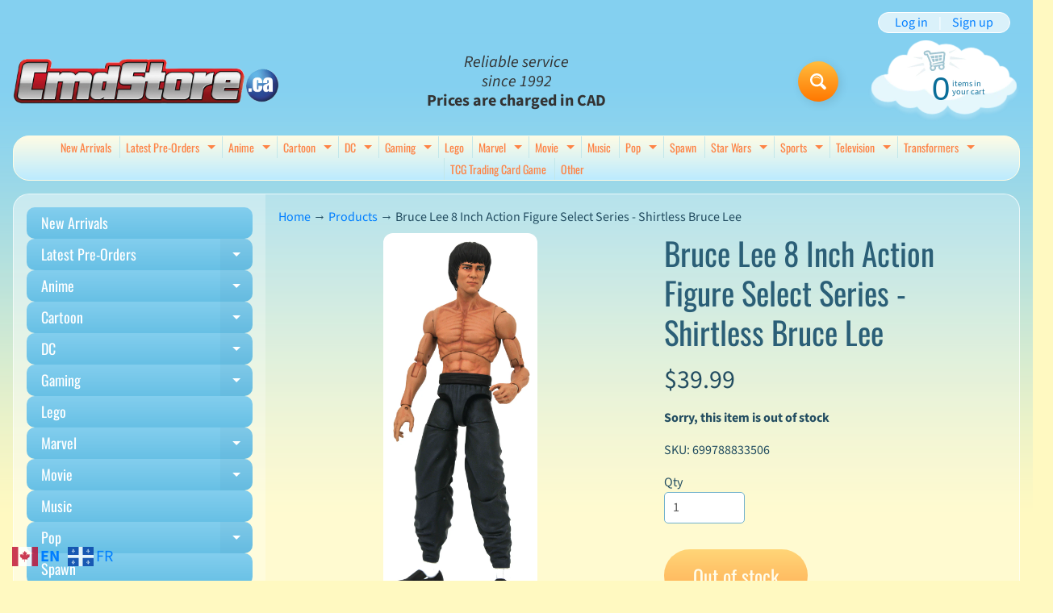

--- FILE ---
content_type: text/html; charset=utf-8
request_url: https://www.cmdstore.ca/products/bruce-lee-select-series-8-inch-action-figure-shirtless-bruce-lee
body_size: 34557
content:
<!doctype html>
<html class="no-js" lang="en">
<head>
<meta charset="utf-8" />
<meta http-equiv="X-UA-Compatible" content="IE=edge" />  
<meta name="viewport" content="width=device-width, initial-scale=1.0, height=device-height, minimum-scale=1.0, maximum-scale=1.0">
<link rel="preconnect" href="https://cdn.shopify.com" crossorigin>
<link rel="preconnect" href="https://fonts.shopifycdn.com" crossorigin>
<link rel="preconnect" href="https://monorail-edge.shopifysvc.com">

<script>document.documentElement.className = document.documentElement.className.replace('no-js', 'js');</script><link rel="preload" as="font" href="//www.cmdstore.ca/cdn/fonts/source_sans_pro/sourcesanspro_n4.50ae3e156aed9a794db7e94c4d00984c7b66616c.woff2" type="font/woff2" crossorigin><link rel="preload" as="font" href="//www.cmdstore.ca/cdn/fonts/oswald/oswald_n4.7760ed7a63e536050f64bb0607ff70ce07a480bd.woff2" type="font/woff2" crossorigin><link rel="preload" href="//www.cmdstore.ca/cdn/shop/t/4/assets/styles.css?v=34759118699217958061762290759" as="style">
<link rel="preload" href="//www.cmdstore.ca/cdn/shop/t/4/assets/theme.js?v=99741958991160012601761752011" as="script"><link rel="shortcut icon" href="//www.cmdstore.ca/cdn/shop/t/4/assets/favicon_32x32.png?v=5284733532565337951761752011" type="image/png"><title>Bruce Lee 8 Inch Action Figure Select Series - Shirtless Bruce Lee| Cmdstore.ca</title><meta name="description" content="Name: Shirtless Bruce Lee Category: Bruce Lee Series: Select Series Manufacturer: Diamond Type: Action Figure Size: 8 Inch Packaging: Blister Card Description: A Diamond Select Toys release! The Dragon returns for Series 2 of Bruce Lee 7-inch-scale action figures! This shirtless, black-pants-wearing rendition of the le" /><link rel="canonical" href="https://www.cmdstore.ca/products/bruce-lee-select-series-8-inch-action-figure-shirtless-bruce-lee" /> <!-- /snippets/social-meta-tags.liquid --><meta property="og:site_name" content="Cmdstore.ca">
<meta property="og:url" content="https://www.cmdstore.ca/products/bruce-lee-select-series-8-inch-action-figure-shirtless-bruce-lee">
<meta property="og:title" content="Bruce Lee 8 Inch Action Figure Select Series - Shirtless Bruce Lee">
<meta property="og:type" content="product">
<meta property="og:description" content="Name: Shirtless Bruce Lee Category: Bruce Lee Series: Select Series Manufacturer: Diamond Type: Action Figure Size: 8 Inch Packaging: Blister Card Description: A Diamond Select Toys release! The Dragon returns for Series 2 of Bruce Lee 7-inch-scale action figures! This shirtless, black-pants-wearing rendition of the le"><meta property="og:price:amount" content="39.99">
<meta property="og:price:currency" content="CAD"><meta property="og:image" content="http://www.cmdstore.ca/cdn/shop/files/bruce-lee-select-series-8-inch-action-figure-shirtless-bruce-lee_1200x1200.jpg?v=1723133256"><meta property="og:image" content="http://www.cmdstore.ca/cdn/shop/files/bruce-lee-select-series-8-inch-action-figure-shirtless-bruce-lee_pkg_1200x1200.jpg?v=1723133256">
<meta property="og:image:secure_url" content="https://www.cmdstore.ca/cdn/shop/files/bruce-lee-select-series-8-inch-action-figure-shirtless-bruce-lee_1200x1200.jpg?v=1723133256"><meta property="og:image:secure_url" content="https://www.cmdstore.ca/cdn/shop/files/bruce-lee-select-series-8-inch-action-figure-shirtless-bruce-lee_pkg_1200x1200.jpg?v=1723133256">
<meta name="twitter:card" content="summary_large_image">
<meta name="twitter:title" content="Bruce Lee 8 Inch Action Figure Select Series - Shirtless Bruce Lee">
<meta name="twitter:description" content="Name: Shirtless Bruce Lee Category: Bruce Lee Series: Select Series Manufacturer: Diamond Type: Action Figure Size: 8 Inch Packaging: Blister Card Description: A Diamond Select Toys release! The Dragon returns for Series 2 of Bruce Lee 7-inch-scale action figures! This shirtless, black-pants-wearing rendition of the le">
<style>:root {--site_max_width:1280px; --site_min_width:300px; --font_size_base:100%;--font_stack_body:"Source Sans Pro",sans-serif;--font_style_body:normal;--font_weight_body:400;--font_stack_headings:Oswald,sans-serif;--font_style_headings:normal;--font_weight_headings:400;--font_case_headings:none;--font_color_headings:#2b5f77;--font_h6_size:1rem;--font_h5_size:1rem;--font_h4_size:1.25rem;--font_h3_size:1.5625rem;--font_h2_size:1.953125rem;--font_h1_size:2.44140625rem;--body_text_color:#234d61; --body_text_color_rgb:35, 77, 97; --body_bg_color:#fff9c1; --link_color:#007eff; --link_active:#333333;--content_borders:#ffffff;--content_borders_rgb:255, 255, 255;--logo_link_color:#ff5300;--logo_link_hover:#000000; --minicart_text:#0a6e99;--minicart_text_hover:#333333;--content_bg:#ffffff;--content_bg_rgb:255, 255, 255;--content_bg_opacity:0.25;--mobile_nav_bg:#ff7700;--mobile_nav_text:#ffffff;--top_menu_bg:#fffce5;--top_menu_bg1:#bcebff;--top_menu_links:#fe8345;--top_menu_links_hover:#ef3226;--top_menu_links_border:#c3e7ea;--top_menu_sub_bg:#ffffff;--top_menu_links_sub:#fe8345;--top_menu_links_sub_hover:#333333;--slider_bg:#ffffff;--caption_bg:#ff6000;--caption_bg_rgb:255, 96, 0; --caption_text:#ffffff;--banner_text:#000000;--banner_bg1:#fde800;--banner_bg2:#ff7700;  --sidebar_bg:#ffffff;--sidebar_bg_rgb:255, 255, 255;--sidebar_bg_opacity:0.25;--accordion_h3_text:#ffffff;--accordion_h3_text_active:#ffffff;--accordion_h3_bg:#83ceee;--accordion_h3_bg1:#67c0e5;--accordion_h3_bg_hover:#ffbd3e;--accordion_link_text:#ff5300;--accordion_link_text_hover:#000000;--accordion_link_bg:#ffffff;--accordion_link_bg_hover:#f6f6f6;--accordion_link_borders:#f6f6f6;--side_pop_bg:#ffffff;--side_pop_headings:#ff5300;--side_pop_links:#de3500;--side_pop_links_hover:#222222;--side_pop_borders:#dddddd;--side_news_bg:#ffffff;--side_news_headings:#de3500;--side_news_text:#234d61;--side_social_bg:#ffffff;--side_social_headings:#ff5300;--side_latest_text:#555555;--thumb_bg:#ffffff;--thumb_caption_bg:#ffbd3e;--thumb_caption_bg1:#ffa03e;--thumb_caption_bg_hover:#ffc128;--thumb_title:#ffffff;--thumb_price:#aa0000;--thumb_sale_bg:#ffea04;--thumb_sale_bg1:#ff5300;--thumb_sale_text:#ffffff;--button_bg:#ffbd3e;--button_bg1:#ff7700;--button_text:#ffffff;--button_text_transform:none;    --button_weight:normal; --button_bg_active:#ff7700; --button_hover_active:#ffffff; --button_sec_bg:#fff480; --button_sec_text:#918608; --button_sec_bg_hover:#ffee33; --button_sec_text_hover:#494304; --input_bg:#ffffff; --input_text_color:#555555; --input_border_color:#70b1cc; --input_border_focus:#333333; --svg_select_icon:url(//www.cmdstore.ca/cdn/shop/t/4/assets/ico-select.svg?v=84787678766718358961762290759);--max_height_disclosure:300px; --min_height_disclosure:92px; --pag_color:#ff5300; --pag_hover_text:#ff5300; --pag_hover_bg:#ffffff;--pag_current_text:#ffffff;--pag_current_bg:#ff5300;--pag_border:#ffffff;--acc_bg:#ffffff;--acc_bg_rgb:255, 255, 255;--acc_text:#234d61;--acc_text_active:#007eff;--footer_text:#6b765f;--footer_links:#6b765f;--footer_links_hover:#000000;--customer_box_bg:#d0f5ee;--comments_bg:#ffffff;--comments_bg_rgb:255, 255, 255;--icon_fill_facebook:#3b5998;--icon_fill_twitter:#000000;--icon_fill_pinterest:#cb2027;--icon_fill_youtube:#CD201F;--icon_fill_vimeo:#1AB7EA;--icon_fill_snapchat:#FFFC00;--icon_fill_linkedin:#0077B5;--icon_fill_instagram:#E4405F;--icon_fill_tumblr:#36465D;--icon_fill_tiktok:#222222;--slide_arrow_color:#ffffff;--slide_arrow_bg_color:#ffb113;--media_video_bg_color:#000000;--media_bg_color:#ffffff;--media_text_color:#555555;--media_border_color:rgba(85,85,85,0.08);--search_borders:#f0f0f0;--search_selected:#e6e6e6;--search_spinner:#ffffff;  --filter_bg_color:#ffffff;--filter_text_color:#555555; --filter_text_color_rgb:85, 85, 85;   }</style>
<link rel="stylesheet" href="//www.cmdstore.ca/cdn/shop/t/4/assets/styles.css?v=34759118699217958061762290759" type="text/css" media="all"><style>@font-face {  font-family: Oswald;  font-weight: 400;  font-style: normal;  font-display: swap;  src: url("//www.cmdstore.ca/cdn/fonts/oswald/oswald_n4.7760ed7a63e536050f64bb0607ff70ce07a480bd.woff2") format("woff2"),       url("//www.cmdstore.ca/cdn/fonts/oswald/oswald_n4.ae5e497f60fc686568afe76e9ff1872693c533e9.woff") format("woff");}@font-face {  font-family: "Source Sans Pro";  font-weight: 400;  font-style: normal;  font-display: swap;  src: url("//www.cmdstore.ca/cdn/fonts/source_sans_pro/sourcesanspro_n4.50ae3e156aed9a794db7e94c4d00984c7b66616c.woff2") format("woff2"),       url("//www.cmdstore.ca/cdn/fonts/source_sans_pro/sourcesanspro_n4.d1662e048bd96ae7123e46600ff9744c0d84502d.woff") format("woff");}@font-face {  font-family: "Source Sans Pro";  font-weight: 700;  font-style: normal;  font-display: swap;  src: url("//www.cmdstore.ca/cdn/fonts/source_sans_pro/sourcesanspro_n7.41cbad1715ffa6489ec3aab1c16fda6d5bdf2235.woff2") format("woff2"),       url("//www.cmdstore.ca/cdn/fonts/source_sans_pro/sourcesanspro_n7.01173495588557d2be0eb2bb2ecdf8e4f01cf917.woff") format("woff");}@font-face {  font-family: "Source Sans Pro";  font-weight: 700;  font-style: normal;  font-display: swap;  src: url("//www.cmdstore.ca/cdn/fonts/source_sans_pro/sourcesanspro_n7.41cbad1715ffa6489ec3aab1c16fda6d5bdf2235.woff2") format("woff2"),       url("//www.cmdstore.ca/cdn/fonts/source_sans_pro/sourcesanspro_n7.01173495588557d2be0eb2bb2ecdf8e4f01cf917.woff") format("woff");}@font-face {  font-family: "Source Sans Pro";  font-weight: 400;  font-style: italic;  font-display: swap;  src: url("//www.cmdstore.ca/cdn/fonts/source_sans_pro/sourcesanspro_i4.130f29b9baa0095b80aea9236ca9ef6ab0069c67.woff2") format("woff2"),       url("//www.cmdstore.ca/cdn/fonts/source_sans_pro/sourcesanspro_i4.6146c8c8ae7b8853ccbbc8b859fcf805016ee743.woff") format("woff");}@font-face {  font-family: "Source Sans Pro";  font-weight: 700;  font-style: italic;  font-display: swap;  src: url("//www.cmdstore.ca/cdn/fonts/source_sans_pro/sourcesanspro_i7.98bb15b3a23880a6e1d86ade6dbb197526ff768d.woff2") format("woff2"),       url("//www.cmdstore.ca/cdn/fonts/source_sans_pro/sourcesanspro_i7.6274cea5e22a575d33653322a4399caadffb1338.woff") format("woff");}</style>

<script>
  window.Sunrise = window.Sunrise || {};
  Sunrise.strings = {
    add_to_cart: "Add to Cart",
    sold_out: "Out of stock",
    unavailable: "Unavailable",
    sku: "SKU: ",
    preorder_msg: "Available for pre-order",
    product_availability: "Availability: ",
    product_in_stock: "in stock",
    money_format_json: "${{amount}}",
    money_format: "${{amount}}",
    money_with_currency_format_json: "${{amount}} CAD",
    money_with_currency_format: "${{amount}} CAD",
    shop_currency: "CAD",
    locale: "en",
    locale_json: "en",
    customer_accounts_enabled: true,
    customer_logged_in:false,
    addressError: "Error looking up that address",
    addressNoResults: "No results for that address",
    addressQueryLimit: "You have exceeded the Google API usage limit. Consider upgrading to a \u003ca href=\"https:\/\/developers.google.com\/maps\/premium\/usage-limits\"\u003ePremium Plan\u003c\/a\u003e.",
    authError: "There was a problem authenticating your Google Maps account.",
    loading: "Loading",
    one_result_found: "1 result found",
    number_of_results_found: "[results_count] results found",
    number_of_results: "[result_number] of [results_count]",
    agree_terms_popup_text: "You must agree with the terms and conditions of sale to check out",
    cart_low_stock_message: "Some quantities have been reduced to match the available stock",
    stock_reduced_message: "Sorry, available stock is",
    shipping_calc_submit: "Calculate shipping",
    shipping_calculating: "Calculating...",
    available_shipping_rates: "rates found for your address...",
    one_rate_available:"There is one shipping rate available for",
    do_not_ship:"We do not ship to this destination."
  };
  window.theme = {
    info: {
      name: "Sunrise",
      version: "13.01.01"
    },
      breakpoints: {
        medium: 750,
        large: 990,
        widescreen: 1400
      },
    settings: {
      predictiveSearchEnabled: true,
      predictiveSearchShowPrice: false,
      predictiveSearchShowVendor: false
    },
    stylesheet: "//www.cmdstore.ca/cdn/shop/t/4/assets/styles.css?v=34759118699217958061762290759"
  };
  window.routes = {
    rootUrl: "\/",
    rootUrlWithoutSlash: '',
    cartUrl: "\/cart",
    searchUrl: "\/search",
    productRecommendationsUrl: "\/recommendations\/products"
  };
</script><script src="//www.cmdstore.ca/cdn/shop/t/4/assets/theme.js?v=99741958991160012601761752011" defer="defer"></script>
  
<script>window.performance && window.performance.mark && window.performance.mark('shopify.content_for_header.start');</script><meta id="shopify-digital-wallet" name="shopify-digital-wallet" content="/21609840740/digital_wallets/dialog">
<meta name="shopify-checkout-api-token" content="7e349b175b3d75a9a7f2e0c070673e20">
<meta id="in-context-paypal-metadata" data-shop-id="21609840740" data-venmo-supported="false" data-environment="production" data-locale="en_US" data-paypal-v4="true" data-currency="CAD">
<link rel="alternate" type="application/json+oembed" href="https://www.cmdstore.ca/products/bruce-lee-select-series-8-inch-action-figure-shirtless-bruce-lee.oembed">
<script async="async" src="/checkouts/internal/preloads.js?locale=en-CA"></script>
<link rel="preconnect" href="https://shop.app" crossorigin="anonymous">
<script async="async" src="https://shop.app/checkouts/internal/preloads.js?locale=en-CA&shop_id=21609840740" crossorigin="anonymous"></script>
<script id="shopify-features" type="application/json">{"accessToken":"7e349b175b3d75a9a7f2e0c070673e20","betas":["rich-media-storefront-analytics"],"domain":"www.cmdstore.ca","predictiveSearch":true,"shopId":21609840740,"locale":"en"}</script>
<script>var Shopify = Shopify || {};
Shopify.shop = "cmdtoys-2.myshopify.com";
Shopify.locale = "en";
Shopify.currency = {"active":"CAD","rate":"1.0"};
Shopify.country = "CA";
Shopify.theme = {"name":"Sunrise","id":149960097892,"schema_name":"Sunrise","schema_version":"13.01.01","theme_store_id":57,"role":"main"};
Shopify.theme.handle = "null";
Shopify.theme.style = {"id":null,"handle":null};
Shopify.cdnHost = "www.cmdstore.ca/cdn";
Shopify.routes = Shopify.routes || {};
Shopify.routes.root = "/";</script>
<script type="module">!function(o){(o.Shopify=o.Shopify||{}).modules=!0}(window);</script>
<script>!function(o){function n(){var o=[];function n(){o.push(Array.prototype.slice.apply(arguments))}return n.q=o,n}var t=o.Shopify=o.Shopify||{};t.loadFeatures=n(),t.autoloadFeatures=n()}(window);</script>
<script>
  window.ShopifyPay = window.ShopifyPay || {};
  window.ShopifyPay.apiHost = "shop.app\/pay";
  window.ShopifyPay.redirectState = null;
</script>
<script id="shop-js-analytics" type="application/json">{"pageType":"product"}</script>
<script defer="defer" async type="module" src="//www.cmdstore.ca/cdn/shopifycloud/shop-js/modules/v2/client.init-shop-cart-sync_BT-GjEfc.en.esm.js"></script>
<script defer="defer" async type="module" src="//www.cmdstore.ca/cdn/shopifycloud/shop-js/modules/v2/chunk.common_D58fp_Oc.esm.js"></script>
<script defer="defer" async type="module" src="//www.cmdstore.ca/cdn/shopifycloud/shop-js/modules/v2/chunk.modal_xMitdFEc.esm.js"></script>
<script type="module">
  await import("//www.cmdstore.ca/cdn/shopifycloud/shop-js/modules/v2/client.init-shop-cart-sync_BT-GjEfc.en.esm.js");
await import("//www.cmdstore.ca/cdn/shopifycloud/shop-js/modules/v2/chunk.common_D58fp_Oc.esm.js");
await import("//www.cmdstore.ca/cdn/shopifycloud/shop-js/modules/v2/chunk.modal_xMitdFEc.esm.js");

  window.Shopify.SignInWithShop?.initShopCartSync?.({"fedCMEnabled":true,"windoidEnabled":true});

</script>
<script defer="defer" async type="module" src="//www.cmdstore.ca/cdn/shopifycloud/shop-js/modules/v2/client.payment-terms_Ci9AEqFq.en.esm.js"></script>
<script defer="defer" async type="module" src="//www.cmdstore.ca/cdn/shopifycloud/shop-js/modules/v2/chunk.common_D58fp_Oc.esm.js"></script>
<script defer="defer" async type="module" src="//www.cmdstore.ca/cdn/shopifycloud/shop-js/modules/v2/chunk.modal_xMitdFEc.esm.js"></script>
<script type="module">
  await import("//www.cmdstore.ca/cdn/shopifycloud/shop-js/modules/v2/client.payment-terms_Ci9AEqFq.en.esm.js");
await import("//www.cmdstore.ca/cdn/shopifycloud/shop-js/modules/v2/chunk.common_D58fp_Oc.esm.js");
await import("//www.cmdstore.ca/cdn/shopifycloud/shop-js/modules/v2/chunk.modal_xMitdFEc.esm.js");

  
</script>
<script>
  window.Shopify = window.Shopify || {};
  if (!window.Shopify.featureAssets) window.Shopify.featureAssets = {};
  window.Shopify.featureAssets['shop-js'] = {"shop-cart-sync":["modules/v2/client.shop-cart-sync_DZOKe7Ll.en.esm.js","modules/v2/chunk.common_D58fp_Oc.esm.js","modules/v2/chunk.modal_xMitdFEc.esm.js"],"init-fed-cm":["modules/v2/client.init-fed-cm_B6oLuCjv.en.esm.js","modules/v2/chunk.common_D58fp_Oc.esm.js","modules/v2/chunk.modal_xMitdFEc.esm.js"],"shop-cash-offers":["modules/v2/client.shop-cash-offers_D2sdYoxE.en.esm.js","modules/v2/chunk.common_D58fp_Oc.esm.js","modules/v2/chunk.modal_xMitdFEc.esm.js"],"shop-login-button":["modules/v2/client.shop-login-button_QeVjl5Y3.en.esm.js","modules/v2/chunk.common_D58fp_Oc.esm.js","modules/v2/chunk.modal_xMitdFEc.esm.js"],"pay-button":["modules/v2/client.pay-button_DXTOsIq6.en.esm.js","modules/v2/chunk.common_D58fp_Oc.esm.js","modules/v2/chunk.modal_xMitdFEc.esm.js"],"shop-button":["modules/v2/client.shop-button_DQZHx9pm.en.esm.js","modules/v2/chunk.common_D58fp_Oc.esm.js","modules/v2/chunk.modal_xMitdFEc.esm.js"],"avatar":["modules/v2/client.avatar_BTnouDA3.en.esm.js"],"init-windoid":["modules/v2/client.init-windoid_CR1B-cfM.en.esm.js","modules/v2/chunk.common_D58fp_Oc.esm.js","modules/v2/chunk.modal_xMitdFEc.esm.js"],"init-shop-for-new-customer-accounts":["modules/v2/client.init-shop-for-new-customer-accounts_C_vY_xzh.en.esm.js","modules/v2/client.shop-login-button_QeVjl5Y3.en.esm.js","modules/v2/chunk.common_D58fp_Oc.esm.js","modules/v2/chunk.modal_xMitdFEc.esm.js"],"init-shop-email-lookup-coordinator":["modules/v2/client.init-shop-email-lookup-coordinator_BI7n9ZSv.en.esm.js","modules/v2/chunk.common_D58fp_Oc.esm.js","modules/v2/chunk.modal_xMitdFEc.esm.js"],"init-shop-cart-sync":["modules/v2/client.init-shop-cart-sync_BT-GjEfc.en.esm.js","modules/v2/chunk.common_D58fp_Oc.esm.js","modules/v2/chunk.modal_xMitdFEc.esm.js"],"shop-toast-manager":["modules/v2/client.shop-toast-manager_DiYdP3xc.en.esm.js","modules/v2/chunk.common_D58fp_Oc.esm.js","modules/v2/chunk.modal_xMitdFEc.esm.js"],"init-customer-accounts":["modules/v2/client.init-customer-accounts_D9ZNqS-Q.en.esm.js","modules/v2/client.shop-login-button_QeVjl5Y3.en.esm.js","modules/v2/chunk.common_D58fp_Oc.esm.js","modules/v2/chunk.modal_xMitdFEc.esm.js"],"init-customer-accounts-sign-up":["modules/v2/client.init-customer-accounts-sign-up_iGw4briv.en.esm.js","modules/v2/client.shop-login-button_QeVjl5Y3.en.esm.js","modules/v2/chunk.common_D58fp_Oc.esm.js","modules/v2/chunk.modal_xMitdFEc.esm.js"],"shop-follow-button":["modules/v2/client.shop-follow-button_CqMgW2wH.en.esm.js","modules/v2/chunk.common_D58fp_Oc.esm.js","modules/v2/chunk.modal_xMitdFEc.esm.js"],"checkout-modal":["modules/v2/client.checkout-modal_xHeaAweL.en.esm.js","modules/v2/chunk.common_D58fp_Oc.esm.js","modules/v2/chunk.modal_xMitdFEc.esm.js"],"shop-login":["modules/v2/client.shop-login_D91U-Q7h.en.esm.js","modules/v2/chunk.common_D58fp_Oc.esm.js","modules/v2/chunk.modal_xMitdFEc.esm.js"],"lead-capture":["modules/v2/client.lead-capture_BJmE1dJe.en.esm.js","modules/v2/chunk.common_D58fp_Oc.esm.js","modules/v2/chunk.modal_xMitdFEc.esm.js"],"payment-terms":["modules/v2/client.payment-terms_Ci9AEqFq.en.esm.js","modules/v2/chunk.common_D58fp_Oc.esm.js","modules/v2/chunk.modal_xMitdFEc.esm.js"]};
</script>
<script>(function() {
  var isLoaded = false;
  function asyncLoad() {
    if (isLoaded) return;
    isLoaded = true;
    var urls = ["https:\/\/gtranslate.io\/shopify\/gtranslate.js?shop=cmdtoys-2.myshopify.com"];
    for (var i = 0; i < urls.length; i++) {
      var s = document.createElement('script');
      s.type = 'text/javascript';
      s.async = true;
      s.src = urls[i];
      var x = document.getElementsByTagName('script')[0];
      x.parentNode.insertBefore(s, x);
    }
  };
  if(window.attachEvent) {
    window.attachEvent('onload', asyncLoad);
  } else {
    window.addEventListener('load', asyncLoad, false);
  }
})();</script>
<script id="__st">var __st={"a":21609840740,"offset":-18000,"reqid":"21efe309-4ad0-4b42-88ed-7e061d6a6991-1769150352","pageurl":"www.cmdstore.ca\/products\/bruce-lee-select-series-8-inch-action-figure-shirtless-bruce-lee","u":"92b3c2f434bc","p":"product","rtyp":"product","rid":4813400506468};</script>
<script>window.ShopifyPaypalV4VisibilityTracking = true;</script>
<script id="captcha-bootstrap">!function(){'use strict';const t='contact',e='account',n='new_comment',o=[[t,t],['blogs',n],['comments',n],[t,'customer']],c=[[e,'customer_login'],[e,'guest_login'],[e,'recover_customer_password'],[e,'create_customer']],r=t=>t.map((([t,e])=>`form[action*='/${t}']:not([data-nocaptcha='true']) input[name='form_type'][value='${e}']`)).join(','),a=t=>()=>t?[...document.querySelectorAll(t)].map((t=>t.form)):[];function s(){const t=[...o],e=r(t);return a(e)}const i='password',u='form_key',d=['recaptcha-v3-token','g-recaptcha-response','h-captcha-response',i],f=()=>{try{return window.sessionStorage}catch{return}},m='__shopify_v',_=t=>t.elements[u];function p(t,e,n=!1){try{const o=window.sessionStorage,c=JSON.parse(o.getItem(e)),{data:r}=function(t){const{data:e,action:n}=t;return t[m]||n?{data:e,action:n}:{data:t,action:n}}(c);for(const[e,n]of Object.entries(r))t.elements[e]&&(t.elements[e].value=n);n&&o.removeItem(e)}catch(o){console.error('form repopulation failed',{error:o})}}const l='form_type',E='cptcha';function T(t){t.dataset[E]=!0}const w=window,h=w.document,L='Shopify',v='ce_forms',y='captcha';let A=!1;((t,e)=>{const n=(g='f06e6c50-85a8-45c8-87d0-21a2b65856fe',I='https://cdn.shopify.com/shopifycloud/storefront-forms-hcaptcha/ce_storefront_forms_captcha_hcaptcha.v1.5.2.iife.js',D={infoText:'Protected by hCaptcha',privacyText:'Privacy',termsText:'Terms'},(t,e,n)=>{const o=w[L][v],c=o.bindForm;if(c)return c(t,g,e,D).then(n);var r;o.q.push([[t,g,e,D],n]),r=I,A||(h.body.append(Object.assign(h.createElement('script'),{id:'captcha-provider',async:!0,src:r})),A=!0)});var g,I,D;w[L]=w[L]||{},w[L][v]=w[L][v]||{},w[L][v].q=[],w[L][y]=w[L][y]||{},w[L][y].protect=function(t,e){n(t,void 0,e),T(t)},Object.freeze(w[L][y]),function(t,e,n,w,h,L){const[v,y,A,g]=function(t,e,n){const i=e?o:[],u=t?c:[],d=[...i,...u],f=r(d),m=r(i),_=r(d.filter((([t,e])=>n.includes(e))));return[a(f),a(m),a(_),s()]}(w,h,L),I=t=>{const e=t.target;return e instanceof HTMLFormElement?e:e&&e.form},D=t=>v().includes(t);t.addEventListener('submit',(t=>{const e=I(t);if(!e)return;const n=D(e)&&!e.dataset.hcaptchaBound&&!e.dataset.recaptchaBound,o=_(e),c=g().includes(e)&&(!o||!o.value);(n||c)&&t.preventDefault(),c&&!n&&(function(t){try{if(!f())return;!function(t){const e=f();if(!e)return;const n=_(t);if(!n)return;const o=n.value;o&&e.removeItem(o)}(t);const e=Array.from(Array(32),(()=>Math.random().toString(36)[2])).join('');!function(t,e){_(t)||t.append(Object.assign(document.createElement('input'),{type:'hidden',name:u})),t.elements[u].value=e}(t,e),function(t,e){const n=f();if(!n)return;const o=[...t.querySelectorAll(`input[type='${i}']`)].map((({name:t})=>t)),c=[...d,...o],r={};for(const[a,s]of new FormData(t).entries())c.includes(a)||(r[a]=s);n.setItem(e,JSON.stringify({[m]:1,action:t.action,data:r}))}(t,e)}catch(e){console.error('failed to persist form',e)}}(e),e.submit())}));const S=(t,e)=>{t&&!t.dataset[E]&&(n(t,e.some((e=>e===t))),T(t))};for(const o of['focusin','change'])t.addEventListener(o,(t=>{const e=I(t);D(e)&&S(e,y())}));const B=e.get('form_key'),M=e.get(l),P=B&&M;t.addEventListener('DOMContentLoaded',(()=>{const t=y();if(P)for(const e of t)e.elements[l].value===M&&p(e,B);[...new Set([...A(),...v().filter((t=>'true'===t.dataset.shopifyCaptcha))])].forEach((e=>S(e,t)))}))}(h,new URLSearchParams(w.location.search),n,t,e,['guest_login'])})(!0,!0)}();</script>
<script integrity="sha256-4kQ18oKyAcykRKYeNunJcIwy7WH5gtpwJnB7kiuLZ1E=" data-source-attribution="shopify.loadfeatures" defer="defer" src="//www.cmdstore.ca/cdn/shopifycloud/storefront/assets/storefront/load_feature-a0a9edcb.js" crossorigin="anonymous"></script>
<script crossorigin="anonymous" defer="defer" src="//www.cmdstore.ca/cdn/shopifycloud/storefront/assets/shopify_pay/storefront-65b4c6d7.js?v=20250812"></script>
<script data-source-attribution="shopify.dynamic_checkout.dynamic.init">var Shopify=Shopify||{};Shopify.PaymentButton=Shopify.PaymentButton||{isStorefrontPortableWallets:!0,init:function(){window.Shopify.PaymentButton.init=function(){};var t=document.createElement("script");t.src="https://www.cmdstore.ca/cdn/shopifycloud/portable-wallets/latest/portable-wallets.en.js",t.type="module",document.head.appendChild(t)}};
</script>
<script data-source-attribution="shopify.dynamic_checkout.buyer_consent">
  function portableWalletsHideBuyerConsent(e){var t=document.getElementById("shopify-buyer-consent"),n=document.getElementById("shopify-subscription-policy-button");t&&n&&(t.classList.add("hidden"),t.setAttribute("aria-hidden","true"),n.removeEventListener("click",e))}function portableWalletsShowBuyerConsent(e){var t=document.getElementById("shopify-buyer-consent"),n=document.getElementById("shopify-subscription-policy-button");t&&n&&(t.classList.remove("hidden"),t.removeAttribute("aria-hidden"),n.addEventListener("click",e))}window.Shopify?.PaymentButton&&(window.Shopify.PaymentButton.hideBuyerConsent=portableWalletsHideBuyerConsent,window.Shopify.PaymentButton.showBuyerConsent=portableWalletsShowBuyerConsent);
</script>
<script data-source-attribution="shopify.dynamic_checkout.cart.bootstrap">document.addEventListener("DOMContentLoaded",(function(){function t(){return document.querySelector("shopify-accelerated-checkout-cart, shopify-accelerated-checkout")}if(t())Shopify.PaymentButton.init();else{new MutationObserver((function(e,n){t()&&(Shopify.PaymentButton.init(),n.disconnect())})).observe(document.body,{childList:!0,subtree:!0})}}));
</script>
<link id="shopify-accelerated-checkout-styles" rel="stylesheet" media="screen" href="https://www.cmdstore.ca/cdn/shopifycloud/portable-wallets/latest/accelerated-checkout-backwards-compat.css" crossorigin="anonymous">
<style id="shopify-accelerated-checkout-cart">
        #shopify-buyer-consent {
  margin-top: 1em;
  display: inline-block;
  width: 100%;
}

#shopify-buyer-consent.hidden {
  display: none;
}

#shopify-subscription-policy-button {
  background: none;
  border: none;
  padding: 0;
  text-decoration: underline;
  font-size: inherit;
  cursor: pointer;
}

#shopify-subscription-policy-button::before {
  box-shadow: none;
}

      </style>
<script id="sections-script" data-sections="footer" defer="defer" src="//www.cmdstore.ca/cdn/shop/t/4/compiled_assets/scripts.js?v=1006"></script>
<script>window.performance && window.performance.mark && window.performance.mark('shopify.content_for_header.end');</script>
<link href="https://monorail-edge.shopifysvc.com" rel="dns-prefetch">
<script>(function(){if ("sendBeacon" in navigator && "performance" in window) {try {var session_token_from_headers = performance.getEntriesByType('navigation')[0].serverTiming.find(x => x.name == '_s').description;} catch {var session_token_from_headers = undefined;}var session_cookie_matches = document.cookie.match(/_shopify_s=([^;]*)/);var session_token_from_cookie = session_cookie_matches && session_cookie_matches.length === 2 ? session_cookie_matches[1] : "";var session_token = session_token_from_headers || session_token_from_cookie || "";function handle_abandonment_event(e) {var entries = performance.getEntries().filter(function(entry) {return /monorail-edge.shopifysvc.com/.test(entry.name);});if (!window.abandonment_tracked && entries.length === 0) {window.abandonment_tracked = true;var currentMs = Date.now();var navigation_start = performance.timing.navigationStart;var payload = {shop_id: 21609840740,url: window.location.href,navigation_start,duration: currentMs - navigation_start,session_token,page_type: "product"};window.navigator.sendBeacon("https://monorail-edge.shopifysvc.com/v1/produce", JSON.stringify({schema_id: "online_store_buyer_site_abandonment/1.1",payload: payload,metadata: {event_created_at_ms: currentMs,event_sent_at_ms: currentMs}}));}}window.addEventListener('pagehide', handle_abandonment_event);}}());</script>
<script id="web-pixels-manager-setup">(function e(e,d,r,n,o){if(void 0===o&&(o={}),!Boolean(null===(a=null===(i=window.Shopify)||void 0===i?void 0:i.analytics)||void 0===a?void 0:a.replayQueue)){var i,a;window.Shopify=window.Shopify||{};var t=window.Shopify;t.analytics=t.analytics||{};var s=t.analytics;s.replayQueue=[],s.publish=function(e,d,r){return s.replayQueue.push([e,d,r]),!0};try{self.performance.mark("wpm:start")}catch(e){}var l=function(){var e={modern:/Edge?\/(1{2}[4-9]|1[2-9]\d|[2-9]\d{2}|\d{4,})\.\d+(\.\d+|)|Firefox\/(1{2}[4-9]|1[2-9]\d|[2-9]\d{2}|\d{4,})\.\d+(\.\d+|)|Chrom(ium|e)\/(9{2}|\d{3,})\.\d+(\.\d+|)|(Maci|X1{2}).+ Version\/(15\.\d+|(1[6-9]|[2-9]\d|\d{3,})\.\d+)([,.]\d+|)( \(\w+\)|)( Mobile\/\w+|) Safari\/|Chrome.+OPR\/(9{2}|\d{3,})\.\d+\.\d+|(CPU[ +]OS|iPhone[ +]OS|CPU[ +]iPhone|CPU IPhone OS|CPU iPad OS)[ +]+(15[._]\d+|(1[6-9]|[2-9]\d|\d{3,})[._]\d+)([._]\d+|)|Android:?[ /-](13[3-9]|1[4-9]\d|[2-9]\d{2}|\d{4,})(\.\d+|)(\.\d+|)|Android.+Firefox\/(13[5-9]|1[4-9]\d|[2-9]\d{2}|\d{4,})\.\d+(\.\d+|)|Android.+Chrom(ium|e)\/(13[3-9]|1[4-9]\d|[2-9]\d{2}|\d{4,})\.\d+(\.\d+|)|SamsungBrowser\/([2-9]\d|\d{3,})\.\d+/,legacy:/Edge?\/(1[6-9]|[2-9]\d|\d{3,})\.\d+(\.\d+|)|Firefox\/(5[4-9]|[6-9]\d|\d{3,})\.\d+(\.\d+|)|Chrom(ium|e)\/(5[1-9]|[6-9]\d|\d{3,})\.\d+(\.\d+|)([\d.]+$|.*Safari\/(?![\d.]+ Edge\/[\d.]+$))|(Maci|X1{2}).+ Version\/(10\.\d+|(1[1-9]|[2-9]\d|\d{3,})\.\d+)([,.]\d+|)( \(\w+\)|)( Mobile\/\w+|) Safari\/|Chrome.+OPR\/(3[89]|[4-9]\d|\d{3,})\.\d+\.\d+|(CPU[ +]OS|iPhone[ +]OS|CPU[ +]iPhone|CPU IPhone OS|CPU iPad OS)[ +]+(10[._]\d+|(1[1-9]|[2-9]\d|\d{3,})[._]\d+)([._]\d+|)|Android:?[ /-](13[3-9]|1[4-9]\d|[2-9]\d{2}|\d{4,})(\.\d+|)(\.\d+|)|Mobile Safari.+OPR\/([89]\d|\d{3,})\.\d+\.\d+|Android.+Firefox\/(13[5-9]|1[4-9]\d|[2-9]\d{2}|\d{4,})\.\d+(\.\d+|)|Android.+Chrom(ium|e)\/(13[3-9]|1[4-9]\d|[2-9]\d{2}|\d{4,})\.\d+(\.\d+|)|Android.+(UC? ?Browser|UCWEB|U3)[ /]?(15\.([5-9]|\d{2,})|(1[6-9]|[2-9]\d|\d{3,})\.\d+)\.\d+|SamsungBrowser\/(5\.\d+|([6-9]|\d{2,})\.\d+)|Android.+MQ{2}Browser\/(14(\.(9|\d{2,})|)|(1[5-9]|[2-9]\d|\d{3,})(\.\d+|))(\.\d+|)|K[Aa][Ii]OS\/(3\.\d+|([4-9]|\d{2,})\.\d+)(\.\d+|)/},d=e.modern,r=e.legacy,n=navigator.userAgent;return n.match(d)?"modern":n.match(r)?"legacy":"unknown"}(),u="modern"===l?"modern":"legacy",c=(null!=n?n:{modern:"",legacy:""})[u],f=function(e){return[e.baseUrl,"/wpm","/b",e.hashVersion,"modern"===e.buildTarget?"m":"l",".js"].join("")}({baseUrl:d,hashVersion:r,buildTarget:u}),m=function(e){var d=e.version,r=e.bundleTarget,n=e.surface,o=e.pageUrl,i=e.monorailEndpoint;return{emit:function(e){var a=e.status,t=e.errorMsg,s=(new Date).getTime(),l=JSON.stringify({metadata:{event_sent_at_ms:s},events:[{schema_id:"web_pixels_manager_load/3.1",payload:{version:d,bundle_target:r,page_url:o,status:a,surface:n,error_msg:t},metadata:{event_created_at_ms:s}}]});if(!i)return console&&console.warn&&console.warn("[Web Pixels Manager] No Monorail endpoint provided, skipping logging."),!1;try{return self.navigator.sendBeacon.bind(self.navigator)(i,l)}catch(e){}var u=new XMLHttpRequest;try{return u.open("POST",i,!0),u.setRequestHeader("Content-Type","text/plain"),u.send(l),!0}catch(e){return console&&console.warn&&console.warn("[Web Pixels Manager] Got an unhandled error while logging to Monorail."),!1}}}}({version:r,bundleTarget:l,surface:e.surface,pageUrl:self.location.href,monorailEndpoint:e.monorailEndpoint});try{o.browserTarget=l,function(e){var d=e.src,r=e.async,n=void 0===r||r,o=e.onload,i=e.onerror,a=e.sri,t=e.scriptDataAttributes,s=void 0===t?{}:t,l=document.createElement("script"),u=document.querySelector("head"),c=document.querySelector("body");if(l.async=n,l.src=d,a&&(l.integrity=a,l.crossOrigin="anonymous"),s)for(var f in s)if(Object.prototype.hasOwnProperty.call(s,f))try{l.dataset[f]=s[f]}catch(e){}if(o&&l.addEventListener("load",o),i&&l.addEventListener("error",i),u)u.appendChild(l);else{if(!c)throw new Error("Did not find a head or body element to append the script");c.appendChild(l)}}({src:f,async:!0,onload:function(){if(!function(){var e,d;return Boolean(null===(d=null===(e=window.Shopify)||void 0===e?void 0:e.analytics)||void 0===d?void 0:d.initialized)}()){var d=window.webPixelsManager.init(e)||void 0;if(d){var r=window.Shopify.analytics;r.replayQueue.forEach((function(e){var r=e[0],n=e[1],o=e[2];d.publishCustomEvent(r,n,o)})),r.replayQueue=[],r.publish=d.publishCustomEvent,r.visitor=d.visitor,r.initialized=!0}}},onerror:function(){return m.emit({status:"failed",errorMsg:"".concat(f," has failed to load")})},sri:function(e){var d=/^sha384-[A-Za-z0-9+/=]+$/;return"string"==typeof e&&d.test(e)}(c)?c:"",scriptDataAttributes:o}),m.emit({status:"loading"})}catch(e){m.emit({status:"failed",errorMsg:(null==e?void 0:e.message)||"Unknown error"})}}})({shopId: 21609840740,storefrontBaseUrl: "https://www.cmdstore.ca",extensionsBaseUrl: "https://extensions.shopifycdn.com/cdn/shopifycloud/web-pixels-manager",monorailEndpoint: "https://monorail-edge.shopifysvc.com/unstable/produce_batch",surface: "storefront-renderer",enabledBetaFlags: ["2dca8a86"],webPixelsConfigList: [{"id":"409075812","configuration":"{\"config\":\"{\\\"pixel_id\\\":\\\"G-PRX2PJ8HBK\\\",\\\"gtag_events\\\":[{\\\"type\\\":\\\"purchase\\\",\\\"action_label\\\":\\\"G-PRX2PJ8HBK\\\"},{\\\"type\\\":\\\"page_view\\\",\\\"action_label\\\":\\\"G-PRX2PJ8HBK\\\"},{\\\"type\\\":\\\"view_item\\\",\\\"action_label\\\":\\\"G-PRX2PJ8HBK\\\"},{\\\"type\\\":\\\"search\\\",\\\"action_label\\\":\\\"G-PRX2PJ8HBK\\\"},{\\\"type\\\":\\\"add_to_cart\\\",\\\"action_label\\\":\\\"G-PRX2PJ8HBK\\\"},{\\\"type\\\":\\\"begin_checkout\\\",\\\"action_label\\\":\\\"G-PRX2PJ8HBK\\\"},{\\\"type\\\":\\\"add_payment_info\\\",\\\"action_label\\\":\\\"G-PRX2PJ8HBK\\\"}],\\\"enable_monitoring_mode\\\":false}\"}","eventPayloadVersion":"v1","runtimeContext":"OPEN","scriptVersion":"b2a88bafab3e21179ed38636efcd8a93","type":"APP","apiClientId":1780363,"privacyPurposes":[],"dataSharingAdjustments":{"protectedCustomerApprovalScopes":["read_customer_address","read_customer_email","read_customer_name","read_customer_personal_data","read_customer_phone"]}},{"id":"159252580","configuration":"{\"pixel_id\":\"318347855640182\",\"pixel_type\":\"facebook_pixel\",\"metaapp_system_user_token\":\"-\"}","eventPayloadVersion":"v1","runtimeContext":"OPEN","scriptVersion":"ca16bc87fe92b6042fbaa3acc2fbdaa6","type":"APP","apiClientId":2329312,"privacyPurposes":["ANALYTICS","MARKETING","SALE_OF_DATA"],"dataSharingAdjustments":{"protectedCustomerApprovalScopes":["read_customer_address","read_customer_email","read_customer_name","read_customer_personal_data","read_customer_phone"]}},{"id":"shopify-app-pixel","configuration":"{}","eventPayloadVersion":"v1","runtimeContext":"STRICT","scriptVersion":"0450","apiClientId":"shopify-pixel","type":"APP","privacyPurposes":["ANALYTICS","MARKETING"]},{"id":"shopify-custom-pixel","eventPayloadVersion":"v1","runtimeContext":"LAX","scriptVersion":"0450","apiClientId":"shopify-pixel","type":"CUSTOM","privacyPurposes":["ANALYTICS","MARKETING"]}],isMerchantRequest: false,initData: {"shop":{"name":"Cmdstore.ca","paymentSettings":{"currencyCode":"CAD"},"myshopifyDomain":"cmdtoys-2.myshopify.com","countryCode":"CA","storefrontUrl":"https:\/\/www.cmdstore.ca"},"customer":null,"cart":null,"checkout":null,"productVariants":[{"price":{"amount":39.99,"currencyCode":"CAD"},"product":{"title":"Bruce Lee 8 Inch Action Figure Select Series - Shirtless Bruce Lee","vendor":"Movie,Select,Movie Other,Bruce Lee,Diamond","id":"4813400506468","untranslatedTitle":"Bruce Lee 8 Inch Action Figure Select Series - Shirtless Bruce Lee","url":"\/products\/bruce-lee-select-series-8-inch-action-figure-shirtless-bruce-lee","type":"Action Figure"},"id":"32574214864996","image":{"src":"\/\/www.cmdstore.ca\/cdn\/shop\/files\/bruce-lee-select-series-8-inch-action-figure-shirtless-bruce-lee.jpg?v=1723133256"},"sku":"699788833506","title":"Default Title","untranslatedTitle":"Default Title"}],"purchasingCompany":null},},"https://www.cmdstore.ca/cdn","fcfee988w5aeb613cpc8e4bc33m6693e112",{"modern":"","legacy":""},{"shopId":"21609840740","storefrontBaseUrl":"https:\/\/www.cmdstore.ca","extensionBaseUrl":"https:\/\/extensions.shopifycdn.com\/cdn\/shopifycloud\/web-pixels-manager","surface":"storefront-renderer","enabledBetaFlags":"[\"2dca8a86\"]","isMerchantRequest":"false","hashVersion":"fcfee988w5aeb613cpc8e4bc33m6693e112","publish":"custom","events":"[[\"page_viewed\",{}],[\"product_viewed\",{\"productVariant\":{\"price\":{\"amount\":39.99,\"currencyCode\":\"CAD\"},\"product\":{\"title\":\"Bruce Lee 8 Inch Action Figure Select Series - Shirtless Bruce Lee\",\"vendor\":\"Movie,Select,Movie Other,Bruce Lee,Diamond\",\"id\":\"4813400506468\",\"untranslatedTitle\":\"Bruce Lee 8 Inch Action Figure Select Series - Shirtless Bruce Lee\",\"url\":\"\/products\/bruce-lee-select-series-8-inch-action-figure-shirtless-bruce-lee\",\"type\":\"Action Figure\"},\"id\":\"32574214864996\",\"image\":{\"src\":\"\/\/www.cmdstore.ca\/cdn\/shop\/files\/bruce-lee-select-series-8-inch-action-figure-shirtless-bruce-lee.jpg?v=1723133256\"},\"sku\":\"699788833506\",\"title\":\"Default Title\",\"untranslatedTitle\":\"Default Title\"}}]]"});</script><script>
  window.ShopifyAnalytics = window.ShopifyAnalytics || {};
  window.ShopifyAnalytics.meta = window.ShopifyAnalytics.meta || {};
  window.ShopifyAnalytics.meta.currency = 'CAD';
  var meta = {"product":{"id":4813400506468,"gid":"gid:\/\/shopify\/Product\/4813400506468","vendor":"Movie,Select,Movie Other,Bruce Lee,Diamond","type":"Action Figure","handle":"bruce-lee-select-series-8-inch-action-figure-shirtless-bruce-lee","variants":[{"id":32574214864996,"price":3999,"name":"Bruce Lee 8 Inch Action Figure Select Series - Shirtless Bruce Lee","public_title":null,"sku":"699788833506"}],"remote":false},"page":{"pageType":"product","resourceType":"product","resourceId":4813400506468,"requestId":"21efe309-4ad0-4b42-88ed-7e061d6a6991-1769150352"}};
  for (var attr in meta) {
    window.ShopifyAnalytics.meta[attr] = meta[attr];
  }
</script>
<script class="analytics">
  (function () {
    var customDocumentWrite = function(content) {
      var jquery = null;

      if (window.jQuery) {
        jquery = window.jQuery;
      } else if (window.Checkout && window.Checkout.$) {
        jquery = window.Checkout.$;
      }

      if (jquery) {
        jquery('body').append(content);
      }
    };

    var hasLoggedConversion = function(token) {
      if (token) {
        return document.cookie.indexOf('loggedConversion=' + token) !== -1;
      }
      return false;
    }

    var setCookieIfConversion = function(token) {
      if (token) {
        var twoMonthsFromNow = new Date(Date.now());
        twoMonthsFromNow.setMonth(twoMonthsFromNow.getMonth() + 2);

        document.cookie = 'loggedConversion=' + token + '; expires=' + twoMonthsFromNow;
      }
    }

    var trekkie = window.ShopifyAnalytics.lib = window.trekkie = window.trekkie || [];
    if (trekkie.integrations) {
      return;
    }
    trekkie.methods = [
      'identify',
      'page',
      'ready',
      'track',
      'trackForm',
      'trackLink'
    ];
    trekkie.factory = function(method) {
      return function() {
        var args = Array.prototype.slice.call(arguments);
        args.unshift(method);
        trekkie.push(args);
        return trekkie;
      };
    };
    for (var i = 0; i < trekkie.methods.length; i++) {
      var key = trekkie.methods[i];
      trekkie[key] = trekkie.factory(key);
    }
    trekkie.load = function(config) {
      trekkie.config = config || {};
      trekkie.config.initialDocumentCookie = document.cookie;
      var first = document.getElementsByTagName('script')[0];
      var script = document.createElement('script');
      script.type = 'text/javascript';
      script.onerror = function(e) {
        var scriptFallback = document.createElement('script');
        scriptFallback.type = 'text/javascript';
        scriptFallback.onerror = function(error) {
                var Monorail = {
      produce: function produce(monorailDomain, schemaId, payload) {
        var currentMs = new Date().getTime();
        var event = {
          schema_id: schemaId,
          payload: payload,
          metadata: {
            event_created_at_ms: currentMs,
            event_sent_at_ms: currentMs
          }
        };
        return Monorail.sendRequest("https://" + monorailDomain + "/v1/produce", JSON.stringify(event));
      },
      sendRequest: function sendRequest(endpointUrl, payload) {
        // Try the sendBeacon API
        if (window && window.navigator && typeof window.navigator.sendBeacon === 'function' && typeof window.Blob === 'function' && !Monorail.isIos12()) {
          var blobData = new window.Blob([payload], {
            type: 'text/plain'
          });

          if (window.navigator.sendBeacon(endpointUrl, blobData)) {
            return true;
          } // sendBeacon was not successful

        } // XHR beacon

        var xhr = new XMLHttpRequest();

        try {
          xhr.open('POST', endpointUrl);
          xhr.setRequestHeader('Content-Type', 'text/plain');
          xhr.send(payload);
        } catch (e) {
          console.log(e);
        }

        return false;
      },
      isIos12: function isIos12() {
        return window.navigator.userAgent.lastIndexOf('iPhone; CPU iPhone OS 12_') !== -1 || window.navigator.userAgent.lastIndexOf('iPad; CPU OS 12_') !== -1;
      }
    };
    Monorail.produce('monorail-edge.shopifysvc.com',
      'trekkie_storefront_load_errors/1.1',
      {shop_id: 21609840740,
      theme_id: 149960097892,
      app_name: "storefront",
      context_url: window.location.href,
      source_url: "//www.cmdstore.ca/cdn/s/trekkie.storefront.8d95595f799fbf7e1d32231b9a28fd43b70c67d3.min.js"});

        };
        scriptFallback.async = true;
        scriptFallback.src = '//www.cmdstore.ca/cdn/s/trekkie.storefront.8d95595f799fbf7e1d32231b9a28fd43b70c67d3.min.js';
        first.parentNode.insertBefore(scriptFallback, first);
      };
      script.async = true;
      script.src = '//www.cmdstore.ca/cdn/s/trekkie.storefront.8d95595f799fbf7e1d32231b9a28fd43b70c67d3.min.js';
      first.parentNode.insertBefore(script, first);
    };
    trekkie.load(
      {"Trekkie":{"appName":"storefront","development":false,"defaultAttributes":{"shopId":21609840740,"isMerchantRequest":null,"themeId":149960097892,"themeCityHash":"11735726398549519288","contentLanguage":"en","currency":"CAD","eventMetadataId":"49f76609-a383-4ef5-a7b8-e49df9aa6e8b"},"isServerSideCookieWritingEnabled":true,"monorailRegion":"shop_domain","enabledBetaFlags":["65f19447"]},"Session Attribution":{},"S2S":{"facebookCapiEnabled":true,"source":"trekkie-storefront-renderer","apiClientId":580111}}
    );

    var loaded = false;
    trekkie.ready(function() {
      if (loaded) return;
      loaded = true;

      window.ShopifyAnalytics.lib = window.trekkie;

      var originalDocumentWrite = document.write;
      document.write = customDocumentWrite;
      try { window.ShopifyAnalytics.merchantGoogleAnalytics.call(this); } catch(error) {};
      document.write = originalDocumentWrite;

      window.ShopifyAnalytics.lib.page(null,{"pageType":"product","resourceType":"product","resourceId":4813400506468,"requestId":"21efe309-4ad0-4b42-88ed-7e061d6a6991-1769150352","shopifyEmitted":true});

      var match = window.location.pathname.match(/checkouts\/(.+)\/(thank_you|post_purchase)/)
      var token = match? match[1]: undefined;
      if (!hasLoggedConversion(token)) {
        setCookieIfConversion(token);
        window.ShopifyAnalytics.lib.track("Viewed Product",{"currency":"CAD","variantId":32574214864996,"productId":4813400506468,"productGid":"gid:\/\/shopify\/Product\/4813400506468","name":"Bruce Lee 8 Inch Action Figure Select Series - Shirtless Bruce Lee","price":"39.99","sku":"699788833506","brand":"Movie,Select,Movie Other,Bruce Lee,Diamond","variant":null,"category":"Action Figure","nonInteraction":true,"remote":false},undefined,undefined,{"shopifyEmitted":true});
      window.ShopifyAnalytics.lib.track("monorail:\/\/trekkie_storefront_viewed_product\/1.1",{"currency":"CAD","variantId":32574214864996,"productId":4813400506468,"productGid":"gid:\/\/shopify\/Product\/4813400506468","name":"Bruce Lee 8 Inch Action Figure Select Series - Shirtless Bruce Lee","price":"39.99","sku":"699788833506","brand":"Movie,Select,Movie Other,Bruce Lee,Diamond","variant":null,"category":"Action Figure","nonInteraction":true,"remote":false,"referer":"https:\/\/www.cmdstore.ca\/products\/bruce-lee-select-series-8-inch-action-figure-shirtless-bruce-lee"});
      }
    });


        var eventsListenerScript = document.createElement('script');
        eventsListenerScript.async = true;
        eventsListenerScript.src = "//www.cmdstore.ca/cdn/shopifycloud/storefront/assets/shop_events_listener-3da45d37.js";
        document.getElementsByTagName('head')[0].appendChild(eventsListenerScript);

})();</script>
  <script>
  if (!window.ga || (window.ga && typeof window.ga !== 'function')) {
    window.ga = function ga() {
      (window.ga.q = window.ga.q || []).push(arguments);
      if (window.Shopify && window.Shopify.analytics && typeof window.Shopify.analytics.publish === 'function') {
        window.Shopify.analytics.publish("ga_stub_called", {}, {sendTo: "google_osp_migration"});
      }
      console.error("Shopify's Google Analytics stub called with:", Array.from(arguments), "\nSee https://help.shopify.com/manual/promoting-marketing/pixels/pixel-migration#google for more information.");
    };
    if (window.Shopify && window.Shopify.analytics && typeof window.Shopify.analytics.publish === 'function') {
      window.Shopify.analytics.publish("ga_stub_initialized", {}, {sendTo: "google_osp_migration"});
    }
  }
</script>
<script
  defer
  src="https://www.cmdstore.ca/cdn/shopifycloud/perf-kit/shopify-perf-kit-3.0.4.min.js"
  data-application="storefront-renderer"
  data-shop-id="21609840740"
  data-render-region="gcp-us-central1"
  data-page-type="product"
  data-theme-instance-id="149960097892"
  data-theme-name="Sunrise"
  data-theme-version="13.01.01"
  data-monorail-region="shop_domain"
  data-resource-timing-sampling-rate="10"
  data-shs="true"
  data-shs-beacon="true"
  data-shs-export-with-fetch="true"
  data-shs-logs-sample-rate="1"
  data-shs-beacon-endpoint="https://www.cmdstore.ca/api/collect"
></script>
</head>

<body id="product" class="small-screen" data-curr-format="${{amount}}" data-shop-currency="CAD">
  <a class="skip-to-content-link button visually-hidden" href="#main">
      Skip to content
  </a>
  <a class="skip-to-content-link button visually-hidden" href="#side-menu">
      Skip to side menu
  </a>
  <div id="site-wrap">
    <header id="header">  
      <!-- BEGIN sections: header-group -->
<div id="shopify-section-sections--20014492188772__announcement-bar" class="shopify-section shopify-section-group-header-group">

</div><div id="shopify-section-sections--20014492188772__header" class="shopify-section shopify-section-group-header-group"><style>
    .logo.img-logo a{max-width:500px;}
    @media(min-width: 800px){
      .logo.textonly h1,.logo.textonly a{font-size:64px;}
      .header-text p{font-size:20px;}  
      .top-menu a{font-size:14px;}
    }
  </style>
    
<div class="site-width" data-section-id="sections--20014492188772__header" data-section-type="header">
    <div class="row accounts-enabled">
        <div class="logo show-header-text img-logo">
            <div class='logo-wrap'>
            <a href="/" title="Cmdstore.ca">
            

                <img 
                srcset="//www.cmdstore.ca/cdn/shop/files/cmdstore.ca-transparent_8369745d-58c8-493a-8223-1bc01983f12d_100x.gif?v=1634923722 100w,//www.cmdstore.ca/cdn/shop/files/cmdstore.ca-transparent_8369745d-58c8-493a-8223-1bc01983f12d_150x.gif?v=1634923722 150w,//www.cmdstore.ca/cdn/shop/files/cmdstore.ca-transparent_8369745d-58c8-493a-8223-1bc01983f12d_200x.gif?v=1634923722 200w,//www.cmdstore.ca/cdn/shop/files/cmdstore.ca-transparent_8369745d-58c8-493a-8223-1bc01983f12d_250x.gif?v=1634923722 250w,//www.cmdstore.ca/cdn/shop/files/cmdstore.ca-transparent_8369745d-58c8-493a-8223-1bc01983f12d_300x.gif?v=1634923722 300w,//www.cmdstore.ca/cdn/shop/files/cmdstore.ca-transparent_8369745d-58c8-493a-8223-1bc01983f12d_400x.gif?v=1634923722 400w,//www.cmdstore.ca/cdn/shop/files/cmdstore.ca-transparent_8369745d-58c8-493a-8223-1bc01983f12d_500x.gif?v=1634923722 500w,//www.cmdstore.ca/cdn/shop/files/cmdstore.ca-transparent_8369745d-58c8-493a-8223-1bc01983f12d_600x.gif?v=1634923722 600w,//www.cmdstore.ca/cdn/shop/files/cmdstore.ca-transparent_8369745d-58c8-493a-8223-1bc01983f12d_700x.gif?v=1634923722 700w,//www.cmdstore.ca/cdn/shop/files/cmdstore.ca-transparent_8369745d-58c8-493a-8223-1bc01983f12d_800x.gif?v=1634923722 800w,//www.cmdstore.ca/cdn/shop/files/cmdstore.ca-transparent_8369745d-58c8-493a-8223-1bc01983f12d_900x.gif?v=1634923722 900w,//www.cmdstore.ca/cdn/shop/files/cmdstore.ca-transparent_8369745d-58c8-493a-8223-1bc01983f12d_1000x.gif?v=1634923722 1000w,//www.cmdstore.ca/cdn/shop/files/cmdstore.ca-transparent_8369745d-58c8-493a-8223-1bc01983f12d_1250x.gif?v=1634923722 1250w,//www.cmdstore.ca/cdn/shop/files/cmdstore.ca-transparent_8369745d-58c8-493a-8223-1bc01983f12d_1500x.gif?v=1634923722 1500w,//www.cmdstore.ca/cdn/shop/files/cmdstore.ca-transparent_8369745d-58c8-493a-8223-1bc01983f12d_2000x.gif?v=1634923722 2000w"   
                sizes="(max-width: 400px) calc((100vw/2) - 4em),(max-width: 800px) calc((100vw/3) - 4em),2176px" 
                src="//www.cmdstore.ca/cdn/shop/files/cmdstore.ca-transparent_8369745d-58c8-493a-8223-1bc01983f12d_500x200.gif?v=1634923722"
                width="2176"
                height="363"
                class="header__heading-logo"
                alt="Cmdstore.ca"
                itemprop="logo">          
            
            </a>
            </div>  
  
            
                <div class="header-text" style="color:#333333">
                    <p><em>Reliable service</em></p><p><em>since 1992</em></p><p><strong>Prices are charged in CAD</strong></p>
                </div>
            
        </div>
  
        <div class="header-right hide-mobile">
            
                <div class="login-top hide-mobile">
                    
                        <a href="/account/login">Log in</a> | <a href="/account/register">Sign up</a>
                                
                </div>
             
            <div class="minicart-wrap">
                <a id="show-search" title="Search" href="/search" class="hide-mobile menu-search button"><svg aria-hidden="true" focusable="false" role="presentation" xmlns="http://www.w3.org/2000/svg" width="24" height="24" viewBox="0 0 24 24"><path d="M23.111 20.058l-4.977-4.977c.965-1.52 1.523-3.322 1.523-5.251 0-5.42-4.409-9.83-9.829-9.83-5.42 0-9.828 4.41-9.828 9.83s4.408 9.83 9.829 9.83c1.834 0 3.552-.505 5.022-1.383l5.021 5.021c2.144 2.141 5.384-1.096 3.239-3.24zm-20.064-10.228c0-3.739 3.043-6.782 6.782-6.782s6.782 3.042 6.782 6.782-3.043 6.782-6.782 6.782-6.782-3.043-6.782-6.782zm2.01-1.764c1.984-4.599 8.664-4.066 9.922.749-2.534-2.974-6.993-3.294-9.922-.749z"/></svg><span class="icon-fallback-text">Search</span></a>
                <div class="cart-info hide-mobile">
                    <a href="/cart"><em>0</em> <span>items in your cart</span></a>
                </div>
            </div>
        </div>        
    </div>
  
    
    
    
        <nav class="top-menu hide-mobile clearfix" role="navigation" aria-label="Top menu" data-menuchosen="main-menu">
            <ul>
                
                    <li class="from-top-menu">
                        <a class="newfont" href="/collections/new-releases">New Arrivals</a>
                        
                    </li>   
                
                    <li class="from-top-menu has-sub level-1 original-li">
                        <a class="newfont top-link" href="/collections/latest-pre-orders">Latest Pre-Orders<button class="dropdown-toggle" aria-haspopup="true" aria-expanded="false"><span class="screen-reader-text">Expand child menu</span></button></a>
                        
                            <ul class="sub-menu">
                                
                                    <li class="">
                                        <a class="" href="/collections/pre-order-anime">Pre-Order Anime</a>
                                        
                                    </li>
                                
                                    <li class="">
                                        <a class="" href="/collections/pre-order-dc-all">Pre-Orders DC</a>
                                        
                                    </li>
                                
                                    <li class="">
                                        <a class="" href="/collections/pre-order-dragonball">Pre-Order Dragonball</a>
                                        
                                    </li>
                                
                                    <li class="">
                                        <a class="" href="/collections/pre-order-gaming-figures">Pre-Order Gaming</a>
                                        
                                    </li>
                                
                                    <li class="">
                                        <a class="" href="/collections/pre-order-marvel-all">Pre-Order Marvel</a>
                                        
                                    </li>
                                
                                    <li class="">
                                        <a class="" href="/collections/pre-order-movie-figures">Pre-Order Movie</a>
                                        
                                    </li>
                                
                                    <li class="">
                                        <a class="" href="/collections/pre-order-star-wars">Pre-Orders Star Wars</a>
                                        
                                    </li>
                                
                                    <li class="">
                                        <a class="" href="/collections/pre-order-transformers">Pre-Orders Transformers</a>
                                        
                                    </li>
                                
                                    <li class="">
                                        <a class="" href="/collections/pre-order-other">Pre-Order Other</a>
                                        
                                    </li>
                                
                            </ul>
                        
                    </li>   
                
                    <li class="from-top-menu has-sub level-1 original-li">
                        <a class="newfont top-link" href="/collections/anime">Anime<button class="dropdown-toggle" aria-haspopup="true" aria-expanded="false"><span class="screen-reader-text">Expand child menu</span></button></a>
                        
                            <ul class="sub-menu">
                                
                                    <li class="">
                                        <a class="" href="/collections/pre-order-anime">Pre-Orders</a>
                                        
                                    </li>
                                
                                    <li class="">
                                        <a class="" href="/collections/bleach">Bleach</a>
                                        
                                    </li>
                                
                                    <li class="has-sub level-2">
                                        <a class="top-link" href="/collections/anime-demon-slayer">Demon Slayer<button class="dropdown-toggle" aria-haspopup="true" aria-expanded="false"><span class="screen-reader-text">Expand child menu</span></button></a>
                                         
                                            <ul class="sub-menu">
                                                
                                                    <li>
                                                        <a href="/collections/anime-demon-slayer-figures">Demon Slayer Figures</a>
                                                    </li>
                                                
                                                    <li>
                                                        <a href="/collections/anime-demon-slayer-statues-non-articulated">Demon Slayer Static Figures &amp; Statues</a>
                                                    </li>
                                                
                                            </ul>
                                        
                                    </li>
                                
                                    <li class="">
                                        <a class="" href="/collections/anime-digimon">Digimon</a>
                                        
                                    </li>
                                
                                    <li class="has-sub level-2">
                                        <a class="top-link" href="/collections/anime-dragonball">Dragonball<button class="dropdown-toggle" aria-haspopup="true" aria-expanded="false"><span class="screen-reader-text">Expand child menu</span></button></a>
                                         
                                            <ul class="sub-menu">
                                                
                                                    <li>
                                                        <a href="/collections/pre-order-dragonball">Dragonball Pre-Order</a>
                                                    </li>
                                                
                                                    <li>
                                                        <a href="/collections/dragonball-evolve">Dragonball Evolve</a>
                                                    </li>
                                                
                                                    <li>
                                                        <a href="/collections/dragonball-dragon-stars-series">Dragon Stars Series</a>
                                                    </li>
                                                
                                                    <li>
                                                        <a href="/collections/dragonball-s-h-figuarts-series">S.H. Figuarts Series</a>
                                                    </li>
                                                
                                                    <li>
                                                        <a href="/collections/dragonball-static-figures">Dragonball Static Figures &amp; Statues</a>
                                                    </li>
                                                
                                                    <li>
                                                        <a href="/collections/dragonball-other">Dragonball Other </a>
                                                    </li>
                                                
                                            </ul>
                                        
                                    </li>
                                
                                    <li class="">
                                        <a class="" href="/collections/anime-gundam">Gundam</a>
                                        
                                    </li>
                                
                                    <li class="">
                                        <a class="" href="/collections/anime-jojos-bizare-adventure">Jojo&#39;s Bizare Adventure</a>
                                        
                                    </li>
                                
                                    <li class="">
                                        <a class="" href="/collections/anime-jujutsu-kaisen">Jujutsu Kaisen</a>
                                        
                                    </li>
                                
                                    <li class="has-sub level-2">
                                        <a class="top-link" href="/collections/anime-my-hero-academia">My Hero Academia<button class="dropdown-toggle" aria-haspopup="true" aria-expanded="false"><span class="screen-reader-text">Expand child menu</span></button></a>
                                         
                                            <ul class="sub-menu">
                                                
                                                    <li>
                                                        <a href="/collections/my-hero-academia-action-figure">My Hero Academia Figures</a>
                                                    </li>
                                                
                                                    <li>
                                                        <a href="/collections/my-hero-academia-static-figures-statues">My Hero Academia Static Figures &amp; Statues</a>
                                                    </li>
                                                
                                            </ul>
                                        
                                    </li>
                                
                                    <li class="has-sub level-2">
                                        <a class="top-link" href="/collections/anime-naruto">Naruto<button class="dropdown-toggle" aria-haspopup="true" aria-expanded="false"><span class="screen-reader-text">Expand child menu</span></button></a>
                                         
                                            <ul class="sub-menu">
                                                
                                                    <li>
                                                        <a href="/collections/naruto-figures">Naruto Figures</a>
                                                    </li>
                                                
                                                    <li>
                                                        <a href="/collections/naruto-static-figures-statues">Naruto Static Figures &amp; Statues</a>
                                                    </li>
                                                
                                            </ul>
                                        
                                    </li>
                                
                                    <li class="">
                                        <a class="" href="/collections/anime-one-piece">One Piece</a>
                                        
                                    </li>
                                
                                    <li class="">
                                        <a class="" href="/collections/anime-sailor-moon">Sailor Moon</a>
                                        
                                    </li>
                                
                                    <li class="">
                                        <a class="" href="/collections/anime-ultraman">Ultraman</a>
                                        
                                    </li>
                                
                                    <li class="">
                                        <a class="" href="/collections/anime-other">Other Series</a>
                                        
                                    </li>
                                
                            </ul>
                        
                    </li>   
                
                    <li class="from-top-menu has-sub level-1 original-li">
                        <a class="newfont top-link" href="/collections/top-bar-cartoon">Cartoon<button class="dropdown-toggle" aria-haspopup="true" aria-expanded="false"><span class="screen-reader-text">Expand child menu</span></button></a>
                        
                            <ul class="sub-menu">
                                
                                    <li class="">
                                        <a class="" href="/collections/cartonn-avatar-the-last-airbender">Avatar The Last Airbender</a>
                                        
                                    </li>
                                
                                    <li class="has-sub level-2">
                                        <a class="top-link" href="/collections/cartoon-gijoe">G.I. Joe<button class="dropdown-toggle" aria-haspopup="true" aria-expanded="false"><span class="screen-reader-text">Expand child menu</span></button></a>
                                         
                                            <ul class="sub-menu">
                                                
                                                    <li>
                                                        <a href="/collections/pre-order-g-i-joe">Pre-Order G.I. Joe</a>
                                                    </li>
                                                
                                                    <li>
                                                        <a href="/collections/g-i-joe-classified">G.I. Joe - Classified</a>
                                                    </li>
                                                
                                                    <li>
                                                        <a href="/collections/g-i-joe-other">G.I. Joe - Other</a>
                                                    </li>
                                                
                                            </ul>
                                        
                                    </li>
                                
                                    <li class="">
                                        <a class="" href="/collections/cartoon-my-little-pony">Gargoyles</a>
                                        
                                    </li>
                                
                                    <li class="">
                                        <a class="" href="/collections/cartonn-rick-morty">Invincible</a>
                                        
                                    </li>
                                
                                    <li class="">
                                        <a class="" href="/collections/cartoon-masters-of-the-universe">Masters Of The Universe</a>
                                        
                                    </li>
                                
                                    <li class="">
                                        <a class="" href="/collections/cartoon-silverhawks">Silverhawks</a>
                                        
                                    </li>
                                
                                    <li class="has-sub level-2">
                                        <a class="top-link" href="/collections/cartoon-teenage-mutant-ninja-turtles">Teenage Mutant Ninja Turtles<button class="dropdown-toggle" aria-haspopup="true" aria-expanded="false"><span class="screen-reader-text">Expand child menu</span></button></a>
                                         
                                            <ul class="sub-menu">
                                                
                                                    <li>
                                                        <a href="/collections/teenage-mutant-ninja-turtles-neca">Teenage Mutant Ninja Turtles (NECA)</a>
                                                    </li>
                                                
                                                    <li>
                                                        <a href="/collections/teenage-mutant-ninja-turtles-playmates">Teenage Mutant Ninja Turtles (Playmates)</a>
                                                    </li>
                                                
                                                    <li>
                                                        <a href="/collections/teenage-mutant-ninja-turtles-other">Teenage Mutant Ninja Turtles (Other)</a>
                                                    </li>
                                                
                                            </ul>
                                        
                                    </li>
                                
                                    <li class="">
                                        <a class="" href="/collections/thundercats">Thundercats</a>
                                        
                                    </li>
                                
                                    <li class="">
                                        <a class="" href="/collections/cartoon-voltron">Voltron</a>
                                        
                                    </li>
                                
                                    <li class="">
                                        <a class="" href="/collections/cartoon-other">Cartoon Other</a>
                                        
                                    </li>
                                
                            </ul>
                        
                    </li>   
                
                    <li class="from-top-menu has-sub level-1 original-li">
                        <a class="newfont top-link" href="/collections/dc">DC<button class="dropdown-toggle" aria-haspopup="true" aria-expanded="false"><span class="screen-reader-text">Expand child menu</span></button></a>
                        
                            <ul class="sub-menu">
                                
                                    <li class="">
                                        <a class="" href="/collections/pre-order-dc-all">DC Pre-Orders</a>
                                        
                                    </li>
                                
                                    <li class="has-sub level-2">
                                        <a class="top-link" href="/collections/dc-multiverse-in-stock">DC Multiverse<button class="dropdown-toggle" aria-haspopup="true" aria-expanded="false"><span class="screen-reader-text">Expand child menu</span></button></a>
                                         
                                            <ul class="sub-menu">
                                                
                                                    <li>
                                                        <a href="/collections/dc-multiverse-mcfarlane">DC Multiverse BAF Series</a>
                                                    </li>
                                                
                                                    <li>
                                                        <a href="/collections/dc-multiverse-animated-series">DC Multiverse Animated Series</a>
                                                    </li>
                                                
                                                    <li>
                                                        <a href="/collections/dc-multiverse-mattel">DC Multiverse Comic Series</a>
                                                    </li>
                                                
                                                    <li>
                                                        <a href="/collections/dc-multiverse-gaming-series">DC Multiverse Gaming Series</a>
                                                    </li>
                                                
                                                    <li>
                                                        <a href="/collections/dc-multiverse-movie-series">DC Multiverse Movie Series</a>
                                                    </li>
                                                
                                                    <li>
                                                        <a href="/collections/dc-multiverse-tv-series">DC Multiverse TV Series</a>
                                                    </li>
                                                
                                                    <li>
                                                        <a href="/collections/dc-multiverse-vehicle-series">DC Multiverse Vehicle Series</a>
                                                    </li>
                                                
                                                    <li>
                                                        <a href="/collections/dc-multiverse-exclusives">DC Multiverse Exclusives</a>
                                                    </li>
                                                
                                            </ul>
                                        
                                    </li>
                                
                                    <li class="">
                                        <a class="" href="/collections/dc-direct-mcfarlane">DC Direct</a>
                                        
                                    </li>
                                
                                    <li class="">
                                        <a class="" href="/collections/dc-super-powers">DC Super Powers</a>
                                        
                                    </li>
                                
                                    <li class="">
                                        <a class="" href="/collections/dc-retro-batman-1966">DC Retro Batman 1966</a>
                                        
                                    </li>
                                
                                    <li class="">
                                        <a class="" href="/collections/dc-other">DC Figures (Other)</a>
                                        
                                    </li>
                                
                                    <li class="">
                                        <a class="" href="/collections/dc-dc-vehicles">DC Vehicles</a>
                                        
                                    </li>
                                
                                    <li class="has-sub level-2">
                                        <a class="top-link" href="/collections/dc-dc-statues">DC Statues<button class="dropdown-toggle" aria-haspopup="true" aria-expanded="false"><span class="screen-reader-text">Expand child menu</span></button></a>
                                         
                                            <ul class="sub-menu">
                                                
                                                    <li>
                                                        <a href="/collections/dc-statues-sideshow">DC Animated Statues</a>
                                                    </li>
                                                
                                                    <li>
                                                        <a href="/collections/dc-statues-dc-comics-1">DC Comics Statues</a>
                                                    </li>
                                                
                                                    <li>
                                                        <a href="/collections/dc-statues-iron-studios">DC Gaming Statues</a>
                                                    </li>
                                                
                                                    <li>
                                                        <a href="/collections/dc-dc-bust-statues">DC Movie Statues</a>
                                                    </li>
                                                
                                                    <li>
                                                        <a href="/collections/dc-statues-kotobukiya">DC TV Statues</a>
                                                    </li>
                                                
                                            </ul>
                                        
                                    </li>
                                
                                    <li class="">
                                        <a class="" href="/collections/dc-hot-toys-12-inch-scale">DC 1/6 Scale (Hot Toys &amp; Collector)</a>
                                        
                                    </li>
                                
                                    <li class="">
                                        <a class="" href="/collections/dc-dc-prop-replica">DC Prop Replica</a>
                                        
                                    </li>
                                
                                    <li class="">
                                        <a class="" href="/collections/dc-other">DC Figures (Other)</a>
                                        
                                    </li>
                                
                            </ul>
                        
                    </li>   
                
                    <li class="from-top-menu has-sub level-1 original-li">
                        <a class="newfont top-link" href="/collections/gaming">Gaming<button class="dropdown-toggle" aria-haspopup="true" aria-expanded="false"><span class="screen-reader-text">Expand child menu</span></button></a>
                        
                            <ul class="sub-menu">
                                
                                    <li class="has-sub level-2">
                                        <a class="top-link" href="/collections/gaming-action-adventure">Action Adventure Games<button class="dropdown-toggle" aria-haspopup="true" aria-expanded="false"><span class="screen-reader-text">Expand child menu</span></button></a>
                                         
                                            <ul class="sub-menu">
                                                
                                                    <li>
                                                        <a href="/collections/gaming-megaman">Megaman</a>
                                                    </li>
                                                
                                                    <li>
                                                        <a href="/collections/gaming-sonic-the-hedgehog">Sonic The Hedgehog</a>
                                                    </li>
                                                
                                                    <li>
                                                        <a href="/collections/gaming-super-mario">Super Mario</a>
                                                    </li>
                                                
                                                    <li>
                                                        <a href="/collections/gaming-the-legend-of-zelda">The Legend Of Zelda</a>
                                                    </li>
                                                
                                                    <li>
                                                        <a href="/collections/gaming-action-adventure-other">Other</a>
                                                    </li>
                                                
                                            </ul>
                                        
                                    </li>
                                
                                    <li class="has-sub level-2">
                                        <a class="top-link" href="/collections/gaming-fighting">Fighting Games<button class="dropdown-toggle" aria-haspopup="true" aria-expanded="false"><span class="screen-reader-text">Expand child menu</span></button></a>
                                         
                                            <ul class="sub-menu">
                                                
                                                    <li>
                                                        <a href="/collections/mortal-kombat-1">Mortal Kombat</a>
                                                    </li>
                                                
                                                    <li>
                                                        <a href="/collections/gaming-street-fighter">Street Fighter</a>
                                                    </li>
                                                
                                                    <li>
                                                        <a href="/collections/gaming-fighting-other">Other</a>
                                                    </li>
                                                
                                            </ul>
                                        
                                    </li>
                                
                                    <li class="has-sub level-2">
                                        <a class="top-link" href="/collections/gaming-rpg-rts-mmo-other">RPG RTS MMO Games<button class="dropdown-toggle" aria-haspopup="true" aria-expanded="false"><span class="screen-reader-text">Expand child menu</span></button></a>
                                         
                                            <ul class="sub-menu">
                                                
                                                    <li>
                                                        <a href="/collections/gaming-diablo">Diablo</a>
                                                    </li>
                                                
                                                    <li>
                                                        <a href="/collections/gaming-final-fantasy">Final Fantasy</a>
                                                    </li>
                                                
                                                    <li>
                                                        <a href="/collections/gaming-kingdom-hearts">Kingdom Hearts</a>
                                                    </li>
                                                
                                                    <li>
                                                        <a href="/collections/gaming-nier-automata">Gaming - Nier Automata</a>
                                                    </li>
                                                
                                                    <li>
                                                        <a href="/collections/gaming-the-witcher">The Witcher</a>
                                                    </li>
                                                
                                                    <li>
                                                        <a href="/collections/gaming-warhammer">Warhammer</a>
                                                    </li>
                                                
                                                    <li>
                                                        <a href="/collections/gaming-world-of-warcraft">World Of Warcraft</a>
                                                    </li>
                                                
                                                    <li>
                                                        <a href="/collections/gaming-rpg-rts-mmo-other">Other</a>
                                                    </li>
                                                
                                            </ul>
                                        
                                    </li>
                                
                                    <li class="has-sub level-2">
                                        <a class="top-link" href="/collections/gaming-shooter">Shooter Games<button class="dropdown-toggle" aria-haspopup="true" aria-expanded="false"><span class="screen-reader-text">Expand child menu</span></button></a>
                                         
                                            <ul class="sub-menu">
                                                
                                                    <li>
                                                        <a href="/collections/gaming-gears-of-war">Gears Of War</a>
                                                    </li>
                                                
                                                    <li>
                                                        <a href="/collections/halo">Halo</a>
                                                    </li>
                                                
                                                    <li>
                                                        <a href="/collections/gaming-overwatch">Overwatch</a>
                                                    </li>
                                                
                                                    <li>
                                                        <a href="/collections/gaming-shooter-other">Other</a>
                                                    </li>
                                                
                                            </ul>
                                        
                                    </li>
                                
                            </ul>
                        
                    </li>   
                
                    <li class="from-top-menu">
                        <a class="newfont" href="/collections/lego-authentic-sets-collectibles">Lego</a>
                        
                    </li>   
                
                    <li class="from-top-menu has-sub level-1 original-li">
                        <a class="newfont top-link" href="/collections/marvel">Marvel<button class="dropdown-toggle" aria-haspopup="true" aria-expanded="false"><span class="screen-reader-text">Expand child menu</span></button></a>
                        
                            <ul class="sub-menu">
                                
                                    <li class="">
                                        <a class="" href="/collections/pre-order-marvel-all">Marvel Pre-Orders</a>
                                        
                                    </li>
                                
                                    <li class="has-sub level-2">
                                        <a class="top-link" href="/collections/marvel-marvel-legends">Marvel Legends<button class="dropdown-toggle" aria-haspopup="true" aria-expanded="false"><span class="screen-reader-text">Expand child menu</span></button></a>
                                         
                                            <ul class="sub-menu">
                                                
                                                    <li>
                                                        <a href="/collections/marvel-legends-baf-series">Marvel Legends BAF Series</a>
                                                    </li>
                                                
                                                    <li>
                                                        <a href="/collections/marvel-legends-deluxe">Marvel Legends Deluxe</a>
                                                    </li>
                                                
                                                    <li>
                                                        <a href="/collections/marvel-legends-retro">Marvel Legends Retro</a>
                                                    </li>
                                                
                                                    <li>
                                                        <a href="/collections/marvel-legends-2-pack-series">Marvel Legends 2-Pack</a>
                                                    </li>
                                                
                                                    <li>
                                                        <a href="/collections/marvel-legends-box-sets">Marvel Legends Box Sets</a>
                                                    </li>
                                                
                                                    <li>
                                                        <a href="/collections/marvel-legends-other">Marvel legends Other</a>
                                                    </li>
                                                
                                                    <li>
                                                        <a href="/collections/marvel-legends-comic-series">Marvel Legends Comic Series</a>
                                                    </li>
                                                
                                                    <li>
                                                        <a href="/collections/marvel-legends-movie-series">Marvel Legends Movie Series</a>
                                                    </li>
                                                
                                                    <li>
                                                        <a href="/collections/marvel-legends-tv-series">Marvel Legends TV Series</a>
                                                    </li>
                                                
                                                    <li>
                                                        <a href="/collections/marvel-legends-animated-series">Marvel Legends Animated Series</a>
                                                    </li>
                                                
                                            </ul>
                                        
                                    </li>
                                
                                    <li class="">
                                        <a class="" href="/collections/marvel-marvel-select">Marvel Select</a>
                                        
                                    </li>
                                
                                    <li class="">
                                        <a class="" href="/collections/marvel-marvel-s-h-figuarts">Marvel S.H. Figuarts</a>
                                        
                                    </li>
                                
                                    <li class="">
                                        <a class="" href="/collections/marvel-figures-other">Marvel Figures (Other)</a>
                                        
                                    </li>
                                
                                    <li class="has-sub level-2">
                                        <a class="top-link" href="/collections/marvel-3-75-inch-scale">Marvel 3.75 Inch Scale<button class="dropdown-toggle" aria-haspopup="true" aria-expanded="false"><span class="screen-reader-text">Expand child menu</span></button></a>
                                         
                                            <ul class="sub-menu">
                                                
                                                    <li>
                                                        <a href="/collections/marvel-legends-retro-3-75-inch">Marvel Legends Retro (3.75 Inch)</a>
                                                    </li>
                                                
                                                    <li>
                                                        <a href="/collections/marvel-universe-3-75-inch">Marvel Universe (3.75 Inch)</a>
                                                    </li>
                                                
                                            </ul>
                                        
                                    </li>
                                
                                    <li class="has-sub level-2">
                                        <a class="top-link" href="/collections/marvel-1-6-scale-hot-toys-collectors">Marvel 1/6 Scale (Hot Toys &amp; Collectors)<button class="dropdown-toggle" aria-haspopup="true" aria-expanded="false"><span class="screen-reader-text">Expand child menu</span></button></a>
                                         
                                            <ul class="sub-menu">
                                                
                                                    <li>
                                                        <a href="/collections/marvel-hot-toys">Marvel Hot Toys</a>
                                                    </li>
                                                
                                                    <li>
                                                        <a href="/collections/marvel-threezero">Marvel Threezero</a>
                                                    </li>
                                                
                                            </ul>
                                        
                                    </li>
                                
                                    <li class="has-sub level-2">
                                        <a class="top-link" href="/collections/marvel-marvel-statues">Marvel Statues<button class="dropdown-toggle" aria-haspopup="true" aria-expanded="false"><span class="screen-reader-text">Expand child menu</span></button></a>
                                         
                                            <ul class="sub-menu">
                                                
                                                    <li>
                                                        <a href="/collections/marvel-animated-statues">Marvel Animated Statues</a>
                                                    </li>
                                                
                                                    <li>
                                                        <a href="/collections/marvel-comics-statues">Marvel Comics Statues</a>
                                                    </li>
                                                
                                                    <li>
                                                        <a href="/collections/marvel-gaming-statues">Marvel Gaming Statues</a>
                                                    </li>
                                                
                                                    <li>
                                                        <a href="/collections/marvel-movie-statues">Marvel Movie Statues</a>
                                                    </li>
                                                
                                                    <li>
                                                        <a href="/collections/marvel-tv-statues">Marvel TV Statues</a>
                                                    </li>
                                                
                                            </ul>
                                        
                                    </li>
                                
                                    <li class="">
                                        <a class="" href="/collections/marvel-marvel-prop-replica">Marvel Prop Replica</a>
                                        
                                    </li>
                                
                                    <li class="">
                                        <a class="" href="/collections/marvel-marvel-other">Marvel Other</a>
                                        
                                    </li>
                                
                            </ul>
                        
                    </li>   
                
                    <li class="from-top-menu has-sub level-1 original-li">
                        <a class="newfont top-link" href="/collections/movie">Movie<button class="dropdown-toggle" aria-haspopup="true" aria-expanded="false"><span class="screen-reader-text">Expand child menu</span></button></a>
                        
                            <ul class="sub-menu">
                                
                                    <li class="has-sub level-2">
                                        <a class="top-link" href="/collections/movie-animated">Animated<button class="dropdown-toggle" aria-haspopup="true" aria-expanded="false"><span class="screen-reader-text">Expand child menu</span></button></a>
                                         
                                            <ul class="sub-menu">
                                                
                                                    <li>
                                                        <a href="/collections/movie-disney">Disney</a>
                                                    </li>
                                                
                                                    <li>
                                                        <a href="/collections/movie-nightmare-before-christmas">Nightmare Before Christmas</a>
                                                    </li>
                                                
                                                    <li>
                                                        <a href="/collections/movie-animated-other">Other</a>
                                                    </li>
                                                
                                            </ul>
                                        
                                    </li>
                                
                                    <li class="has-sub level-2">
                                        <a class="top-link" href="/collections/movie-comedy">Comedy<button class="dropdown-toggle" aria-haspopup="true" aria-expanded="false"><span class="screen-reader-text">Expand child menu</span></button></a>
                                         
                                            <ul class="sub-menu">
                                                
                                                    <li>
                                                        <a href="/collections/movie-back-to-the-future">Back To The Future</a>
                                                    </li>
                                                
                                                    <li>
                                                        <a href="/collections/movie-ghostbusters">Ghostbusters</a>
                                                    </li>
                                                
                                                    <li>
                                                        <a href="/collections/movie-the-princess-bride">The Princess Bride</a>
                                                    </li>
                                                
                                                    <li>
                                                        <a href="/collections/movie-comedy-other">Other</a>
                                                    </li>
                                                
                                            </ul>
                                        
                                    </li>
                                
                                    <li class="has-sub level-2">
                                        <a class="top-link" href="/collections/movie-horror">Horror<button class="dropdown-toggle" aria-haspopup="true" aria-expanded="false"><span class="screen-reader-text">Expand child menu</span></button></a>
                                         
                                            <ul class="sub-menu">
                                                
                                                    <li>
                                                        <a href="/collections/movie-annabelle">Annabelle</a>
                                                    </li>
                                                
                                                    <li>
                                                        <a href="/collections/movie-chucky">Chucky (Child&#39;s Play)</a>
                                                    </li>
                                                
                                                    <li>
                                                        <a href="/collections/movie-friday-the-13th">Friday The 13th</a>
                                                    </li>
                                                
                                                    <li>
                                                        <a href="/collections/movie-gremlins">Gremlins</a>
                                                    </li>
                                                
                                                    <li>
                                                        <a href="/collections/movie-halloween">Halloween</a>
                                                    </li>
                                                
                                                    <li>
                                                        <a href="/collections/movie-it">IT</a>
                                                    </li>
                                                
                                                    <li>
                                                        <a href="/collections/movie-nightmare-on-elm-street">Nightmare On Elm Street</a>
                                                    </li>
                                                
                                                    <li>
                                                        <a href="/collections/movie-the-texas-chainsaw-massacre">The Texas Chainsaw Massacre</a>
                                                    </li>
                                                
                                                    <li>
                                                        <a href="/collections/movie-universal-monsters">Universal Monsters</a>
                                                    </li>
                                                
                                                    <li>
                                                        <a href="/collections/movie-horror-other">Other</a>
                                                    </li>
                                                
                                            </ul>
                                        
                                    </li>
                                
                                    <li class="has-sub level-2">
                                        <a class="top-link" href="/collections/movie-sci-fi">Sci-Fi<button class="dropdown-toggle" aria-haspopup="true" aria-expanded="false"><span class="screen-reader-text">Expand child menu</span></button></a>
                                         
                                            <ul class="sub-menu">
                                                
                                                    <li>
                                                        <a href="/collections/movie-aliens">Aliens</a>
                                                    </li>
                                                
                                                    <li>
                                                        <a href="/collections/movie-dune">Dune</a>
                                                    </li>
                                                
                                                    <li>
                                                        <a href="/collections/movie-e-t">E.T.</a>
                                                    </li>
                                                
                                                    <li>
                                                        <a href="/collections/movie-godzilla">Godzilla</a>
                                                    </li>
                                                
                                                    <li>
                                                        <a href="/collections/movie-pacific-rim">Pacific Rim</a>
                                                    </li>
                                                
                                                    <li>
                                                        <a href="/collections/movie-predator">Predator</a>
                                                    </li>
                                                
                                                    <li>
                                                        <a href="/collections/movie-terminator">Terminator</a>
                                                    </li>
                                                
                                                    <li>
                                                        <a href="/collections/movie-the-matrix">The Matrix</a>
                                                    </li>
                                                
                                                    <li>
                                                        <a href="/collections/movie-sci-fi-other">Other</a>
                                                    </li>
                                                
                                            </ul>
                                        
                                    </li>
                                
                                    <li class="has-sub level-2">
                                        <a class="top-link" href="/collections/movie-other">Fantasy &amp; Other<button class="dropdown-toggle" aria-haspopup="true" aria-expanded="false"><span class="screen-reader-text">Expand child menu</span></button></a>
                                         
                                            <ul class="sub-menu">
                                                
                                                    <li>
                                                        <a href="/collections/movie-harry-potter">Harry Potter</a>
                                                    </li>
                                                
                                                    <li>
                                                        <a href="/collections/movie-indiana-jones">Indiana Jones</a>
                                                    </li>
                                                
                                                    <li>
                                                        <a href="/collections/movie-king-kong">King Kong</a>
                                                    </li>
                                                
                                                    <li>
                                                        <a href="/collections/movie-lord-of-the-rings">Lord Of The Rings</a>
                                                    </li>
                                                
                                                    <li>
                                                        <a href="/collections/movie-maniacs">Movie Maniacs</a>
                                                    </li>
                                                
                                                    <li>
                                                        <a href="/collections/movie-fantasy-other-other">Other</a>
                                                    </li>
                                                
                                            </ul>
                                        
                                    </li>
                                
                            </ul>
                        
                    </li>   
                
                    <li class="from-top-menu">
                        <a class="newfont" href="/collections/music">Music</a>
                        
                    </li>   
                
                    <li class="from-top-menu has-sub level-1 original-li">
                        <a class="newfont top-link" href="/collections/pop">Pop<button class="dropdown-toggle" aria-haspopup="true" aria-expanded="false"><span class="screen-reader-text">Expand child menu</span></button></a>
                        
                            <ul class="sub-menu">
                                
                                    <li class="">
                                        <a class="" href="/collections/pop-animation">Pop Animation</a>
                                        
                                    </li>
                                
                                    <li class="">
                                        <a class="" href="/collections/pop-disney">Pop Disney</a>
                                        
                                    </li>
                                
                                    <li class="">
                                        <a class="" href="/collections/pop-games">Pop Games</a>
                                        
                                    </li>
                                
                                    <li class="">
                                        <a class="" href="/collections/pop-icons">Pop Icons</a>
                                        
                                    </li>
                                
                                    <li class="">
                                        <a class="" href="/collections/pop-marvel">Pop Marvel</a>
                                        
                                    </li>
                                
                                    <li class="">
                                        <a class="" href="/collections/pop-movies">Pop Movies</a>
                                        
                                    </li>
                                
                                    <li class="">
                                        <a class="" href="/collections/pop-rocks">Pop Rocks</a>
                                        
                                    </li>
                                
                                    <li class="">
                                        <a class="" href="/collections/pop-sports">Pop Sports</a>
                                        
                                    </li>
                                
                                    <li class="">
                                        <a class="" href="/collections/pop-star-wars">Pop Star Wars</a>
                                        
                                    </li>
                                
                                    <li class="">
                                        <a class="" href="/collections/pop-television">Pop Television</a>
                                        
                                    </li>
                                
                                    <li class="">
                                        <a class="" href="/collections/pop-wwe">Pop WWE</a>
                                        
                                    </li>
                                
                                    <li class="">
                                        <a class="" href="/collections/pop-other">Pop Other</a>
                                        
                                    </li>
                                
                                    <li class="">
                                        <a class="" href="/collections/pop-chase">Pop Chase</a>
                                        
                                    </li>
                                
                                    <li class="">
                                        <a class="" href="/collections/pop-exclusive">Pop Exclusive</a>
                                        
                                    </li>
                                
                            </ul>
                        
                    </li>   
                
                    <li class="from-top-menu">
                        <a class="newfont" href="/collections/comics-spawn">Spawn</a>
                        
                    </li>   
                
                    <li class="from-top-menu has-sub level-1 original-li">
                        <a class="newfont top-link" href="/collections/star-wars">Star Wars<button class="dropdown-toggle" aria-haspopup="true" aria-expanded="false"><span class="screen-reader-text">Expand child menu</span></button></a>
                        
                            <ul class="sub-menu">
                                
                                    <li class="">
                                        <a class="" href="/collections/pre-order-star-wars">Star Wars - Pre-Orders</a>
                                        
                                    </li>
                                
                                    <li class="">
                                        <a class="" href="/collections/star-wars-the-black-series">Star Wars - The Black Series</a>
                                        
                                    </li>
                                
                                    <li class="">
                                        <a class="" href="/collections/star-wars-the-black-series-archive">Star Wars The Black Series Archives</a>
                                        
                                    </li>
                                
                                    <li class="">
                                        <a class="" href="/collections/star-wars-40th-anniversary">Star Wars - Anniversary</a>
                                        
                                    </li>
                                
                                    <li class="">
                                        <a class="" href="/collections/star-wars-the-vintage-collection">Star Wars - The Vintage Collection</a>
                                        
                                    </li>
                                
                                    <li class="">
                                        <a class="" href="/collections/star-wars-retro-collection-3-75-inch-scale">Star Wars - Retro Collection</a>
                                        
                                    </li>
                                
                                    <li class="">
                                        <a class="" href="/collections/star-wars-3-75-inch-scale">Star Wars - 3.75 Inch Scale (Other)</a>
                                        
                                    </li>
                                
                                    <li class="">
                                        <a class="" href="/collections/star-wars-vehicle-figure">Star Wars - Vehicles</a>
                                        
                                    </li>
                                
                                    <li class="">
                                        <a class="" href="/collections/star-wars-12-inch-scale">Star Wars - 1/6 Hot Toys &amp; Sideshow</a>
                                        
                                    </li>
                                
                                    <li class="">
                                        <a class="" href="/collections/star-wars-prop-replica">Star Wars - Prop Replica</a>
                                        
                                    </li>
                                
                                    <li class="">
                                        <a class="" href="/collections/star-wars-statues">Star Wars - Statues</a>
                                        
                                    </li>
                                
                                    <li class="">
                                        <a class="" href="/collections/star-wars-other">Star Wars - Other</a>
                                        
                                    </li>
                                
                            </ul>
                        
                    </li>   
                
                    <li class="from-top-menu has-sub level-1 original-li">
                        <a class="newfont top-link" href="/collections/sports">Sports<button class="dropdown-toggle" aria-haspopup="true" aria-expanded="false"><span class="screen-reader-text">Expand child menu</span></button></a>
                        
                            <ul class="sub-menu">
                                
                                    <li class="">
                                        <a class="" href="/collections/sports-mlb-baseball">MLB Baseball</a>
                                        
                                    </li>
                                
                                    <li class="">
                                        <a class="" href="/collections/sports-nba-basketball">NBA Basketball</a>
                                        
                                    </li>
                                
                                    <li class="">
                                        <a class="" href="/collections/sports-nfl-football">NFL Football</a>
                                        
                                    </li>
                                
                                    <li class="">
                                        <a class="" href="/collections/sports-nhl-hockey">NHL Hockey</a>
                                        
                                    </li>
                                
                                    <li class="">
                                        <a class="" href="/collections/sports-other">Other</a>
                                        
                                    </li>
                                
                            </ul>
                        
                    </li>   
                
                    <li class="from-top-menu has-sub level-1 original-li">
                        <a class="newfont top-link" href="/collections/television">Television<button class="dropdown-toggle" aria-haspopup="true" aria-expanded="false"><span class="screen-reader-text">Expand child menu</span></button></a>
                        
                            <ul class="sub-menu">
                                
                                    <li class="">
                                        <a class="" href="/collections/television-game-of-thrones">Game Of Thrones</a>
                                        
                                    </li>
                                
                                    <li class="">
                                        <a class="" href="/collections/television-power-rangers">Power Rangers</a>
                                        
                                    </li>
                                
                                    <li class="">
                                        <a class="" href="/collections/television-star-trek">Star Trek</a>
                                        
                                    </li>
                                
                                    <li class="">
                                        <a class="" href="/collections/television-stranger-things">Stranger Things</a>
                                        
                                    </li>
                                
                                    <li class="">
                                        <a class="" href="/collections/television-the-walking-dead">The Walking Dead</a>
                                        
                                    </li>
                                
                                    <li class="">
                                        <a class="" href="/collections/gaming-the-witcher">The Witcher</a>
                                        
                                    </li>
                                
                                    <li class="">
                                        <a class="" href="/collections/movie-universal-monsters">Universal Monsters</a>
                                        
                                    </li>
                                
                                    <li class="">
                                        <a class="" href="/collections/television-other">Other</a>
                                        
                                    </li>
                                
                            </ul>
                        
                    </li>   
                
                    <li class="from-top-menu has-sub level-1 original-li">
                        <a class="newfont top-link" href="/collections/transformers">Transformers<button class="dropdown-toggle" aria-haspopup="true" aria-expanded="false"><span class="screen-reader-text">Expand child menu</span></button></a>
                        
                            <ul class="sub-menu">
                                
                                    <li class="">
                                        <a class="" href="/collections/pre-order-transformers">Transformers - Pre-Orders</a>
                                        
                                    </li>
                                
                                    <li class="">
                                        <a class="" href="/collections/transformers-masterpiece">Transformers - Masterpiece</a>
                                        
                                    </li>
                                
                                    <li class="">
                                        <a class="" href="/collections/transformers-studio-series">Transformers - Studio Series</a>
                                        
                                    </li>
                                
                                    <li class="">
                                        <a class="" href="/collections/transformers-age-of-the-primes">Transformers - Age Of The Primes</a>
                                        
                                    </li>
                                
                                    <li class="has-sub level-2">
                                        <a class="top-link" href="/collections/transformers-generations-legacy">Transformers - Legacy<button class="dropdown-toggle" aria-haspopup="true" aria-expanded="false"><span class="screen-reader-text">Expand child menu</span></button></a>
                                         
                                            <ul class="sub-menu">
                                                
                                                    <li>
                                                        <a href="/collections/transformers-legacy-united">Legacy - United</a>
                                                    </li>
                                                
                                                    <li>
                                                        <a href="/collections/transformers-legacy-evolution">Legacy - Evolution</a>
                                                    </li>
                                                
                                                    <li>
                                                        <a href="/collections/transformer-legacy-other">Legacy - other</a>
                                                    </li>
                                                
                                            </ul>
                                        
                                    </li>
                                
                                    <li class="has-sub level-2">
                                        <a class="top-link" href="/collections/transformers-war-for-cybertron">Transformers - War For Cybertron<button class="dropdown-toggle" aria-haspopup="true" aria-expanded="false"><span class="screen-reader-text">Expand child menu</span></button></a>
                                         
                                            <ul class="sub-menu">
                                                
                                                    <li>
                                                        <a href="/collections/transformers-war-for-cybertron-kingdom">Kingdom</a>
                                                    </li>
                                                
                                                    <li>
                                                        <a href="/collections/transformers-ware-for-cybertron-siege">Earthrise</a>
                                                    </li>
                                                
                                                    <li>
                                                        <a href="/collections/transformers-war-for-cybertron-siege">Siege</a>
                                                    </li>
                                                
                                            </ul>
                                        
                                    </li>
                                
                                    <li class="">
                                        <a class="" href="/collections/transformers-war-for-cybertron-generations-selects">Transformers - Selects</a>
                                        
                                    </li>
                                
                                    <li class="">
                                        <a class="" href="/collections/transformers-collectors">Transformers - Collectors</a>
                                        
                                    </li>
                                
                                    <li class="">
                                        <a class="" href="/collections/transformers-other-1">Transformers - Other</a>
                                        
                                    </li>
                                
                            </ul>
                        
                    </li>   
                
                    <li class="from-top-menu">
                        <a class="newfont" href="/collections/tcg-trading-card-game">TCG Trading Card Game</a>
                        
                    </li>   
                
                    <li class="from-top-menu">
                        <a class="newfont" href="/collections/other">Other</a>
                        
                    </li>   
                
            </ul>
        </nav>
    
  
    <nav class="off-canvas-navigation show-mobile js">
        <a href="#menu" class="menu-button" aria-label="Menu"><svg xmlns="http://www.w3.org/2000/svg" width="24" height="24" viewBox="0 0 24 24"><path d="M24 6h-24v-4h24v4zm0 4h-24v4h24v-4zm0 8h-24v4h24v-4z"/></svg><!--<span> Menu</span> --></a>         
        
            <a href="/account" class="menu-user" aria-label="Account"><svg xmlns="http://www.w3.org/2000/svg" width="24" height="24" viewBox="0 0 24 24"><path d="M20.822 18.096c-3.439-.794-6.64-1.49-5.09-4.418 4.72-8.912 1.251-13.678-3.732-13.678-5.082 0-8.464 4.949-3.732 13.678 1.597 2.945-1.725 3.641-5.09 4.418-3.073.71-3.188 2.236-3.178 4.904l.004 1h23.99l.004-.969c.012-2.688-.092-4.222-3.176-4.935z"/></svg><!-- <span> Account</span> --></a>        
        
        <a href="/cart" aria-label="Cart" class="menu-cart"><svg xmlns="http://www.w3.org/2000/svg" width="24" height="24" viewBox="0 0 24 24"><path d="M10 19.5c0 .829-.672 1.5-1.5 1.5s-1.5-.671-1.5-1.5c0-.828.672-1.5 1.5-1.5s1.5.672 1.5 1.5zm3.5-1.5c-.828 0-1.5.671-1.5 1.5s.672 1.5 1.5 1.5 1.5-.671 1.5-1.5c0-.828-.672-1.5-1.5-1.5zm1.336-5l1.977-7h-16.813l2.938 7h11.898zm4.969-10l-3.432 12h-12.597l.839 2h13.239l3.474-12h1.929l.743-2h-4.195z"/></svg><!-- <span> Cart</span>--></a>    
        <a href="/search" class="menu-search" aria-label="Search our site"><svg aria-hidden="true" focusable="false" role="presentation" xmlns="http://www.w3.org/2000/svg" width="24" height="24" viewBox="0 0 24 24"><path d="M23.111 20.058l-4.977-4.977c.965-1.52 1.523-3.322 1.523-5.251 0-5.42-4.409-9.83-9.829-9.83-5.42 0-9.828 4.41-9.828 9.83s4.408 9.83 9.829 9.83c1.834 0 3.552-.505 5.022-1.383l5.021 5.021c2.144 2.141 5.384-1.096 3.239-3.24zm-20.064-10.228c0-3.739 3.043-6.782 6.782-6.782s6.782 3.042 6.782 6.782-3.043 6.782-6.782 6.782-6.782-3.043-6.782-6.782zm2.01-1.764c1.984-4.599 8.664-4.066 9.922.749-2.534-2.974-6.993-3.294-9.922-.749z"/></svg></a>
    </nav> 
  
  </div>
  
  

    <div role="dialog" aria-modal="true" aria-label="Search" class="search-form-wrap predictive-enabled" id="search-form-top" data-top-search-wrapper data-resultcount="0" data-translations='{"products":"Products","pages":"Pages","suggestions":"Suggestions","searchfor":"Search for"}' tabindex="-1">
        <form action="/search" method="get" class="search-form" role="search" id="predictive-search-top">
            <input type="hidden" name="options[prefix]" value="last" aria-hidden="true" />
            <div class="search-form-actions">
                <div class="input-field-wrap">
                    <input type="text" data-top-search-field name="q" value="" placeholder="Search" role="combobox" aria-autocomplete="list" aria-owns="search-form-top-results" aria-expanded="false" aria-label="Search" aria-haspopup="listbox" class="" autocorrect="off" autocomplete="off" autocapitalize="off" spellcheck="false" />
                    <button type="reset" class="search-form-clear" aria-label="Clear search term">
                        <svg aria-hidden="true" focusable="false" role="presentation" class="icon icon-close" viewBox="0 0 40 40"><path d="M23.868 20.015L39.117 4.78c1.11-1.108 1.11-2.77 0-3.877-1.109-1.108-2.773-1.108-3.882 0L19.986 16.137 4.737.904C3.628-.204 1.965-.204.856.904c-1.11 1.108-1.11 2.77 0 3.877l15.249 15.234L.855 35.248c-1.108 1.108-1.108 2.77 0 3.877.555.554 1.248.831 1.942.831s1.386-.277 1.94-.83l15.25-15.234 15.248 15.233c.555.554 1.248.831 1.941.831s1.387-.277 1.941-.83c1.11-1.109 1.11-2.77 0-3.878L23.868 20.015z" class="layer"/></svg>
                    </button>
                    <button type="submit" class="button search-submit" aria-label="Submit">
                        <svg aria-hidden="true" focusable="false" role="presentation" xmlns="http://www.w3.org/2000/svg" width="24" height="24" viewBox="0 0 24 24"><path d="M23.111 20.058l-4.977-4.977c.965-1.52 1.523-3.322 1.523-5.251 0-5.42-4.409-9.83-9.829-9.83-5.42 0-9.828 4.41-9.828 9.83s4.408 9.83 9.829 9.83c1.834 0 3.552-.505 5.022-1.383l5.021 5.021c2.144 2.141 5.384-1.096 3.239-3.24zm-20.064-10.228c0-3.739 3.043-6.782 6.782-6.782s6.782 3.042 6.782 6.782-3.043 6.782-6.782 6.782-6.782-3.043-6.782-6.782zm2.01-1.764c1.984-4.599 8.664-4.066 9.922.749-2.534-2.974-6.993-3.294-9.922-.749z"/></svg>
                    </button>
                </div>
                <button type="button" class="search-bar-close" aria-label="Close">
                    Close
                </button>
            </div>
            <div class="predictive-search-wrapper predictive-search-wrapper-top"></div>
        </form>
    </div>

  
  
<script type="application/ld+json">
    {
      "@context": "http://schema.org",
      "@type": "Organization",
      "name": "Cmdstore.ca",
      
        
        "logo": "https:\/\/www.cmdstore.ca\/cdn\/shop\/files\/cmdstore.ca-transparent_8369745d-58c8-493a-8223-1bc01983f12d_500x.gif?v=1634923722",
      
      "sameAs": [
        "",
        "https:\/\/www.facebook.com\/cmdstore.ca\/",
        "",
        "",
        "",
        "",
        "",
        "",
        ""
      ],
      "url": "https:\/\/www.cmdstore.ca"
    }
</script>
  
  
</div>
<!-- END sections: header-group -->
    </header>

    <div class="site-width">
      <div id="content">
        <section role="complementary" id="sidebar" data-section-type="sidebar"">
          <!-- BEGIN sections: sidebar-group -->
<div id="shopify-section-sections--20014492221540__1764100099504953e7" class="shopify-section shopify-section-group-sidebar-group">

</div><div id="shopify-section-sections--20014492221540__sidebar" class="shopify-section shopify-section-group-sidebar-group">


<style>#side-menu a.newfont{font-size:18px;}</style>

  <nav id="menu" role="navigation" aria-label="Side menu" data-menuchosen="main-menu" data-keep-open="true">         

    <ul id="side-menu">
      
      
      
        <div class="original-menu">
            
              <li class="">
                <a class="newfont" href="/collections/new-releases">New Arrivals</a>
                
              </li> 
            
              <li class="has-sub level-1 original-li">
                <a class="newfont top-link" href="/collections/latest-pre-orders">Latest Pre-Orders<button class="dropdown-toggle" aria-haspopup="true" aria-expanded="false"><span class="screen-reader-text">Expand child menu</span></button></a>
                
                  <ul class="animated">
                    
                      <li class="">
                        <a class="" href="/collections/pre-order-anime">Pre-Order Anime</a>
                        
                      </li>
                    
                      <li class="">
                        <a class="" href="/collections/pre-order-dc-all">Pre-Orders DC</a>
                        
                      </li>
                    
                      <li class="">
                        <a class="" href="/collections/pre-order-dragonball">Pre-Order Dragonball</a>
                        
                      </li>
                    
                      <li class="">
                        <a class="" href="/collections/pre-order-gaming-figures">Pre-Order Gaming</a>
                        
                      </li>
                    
                      <li class="">
                        <a class="" href="/collections/pre-order-marvel-all">Pre-Order Marvel</a>
                        
                      </li>
                    
                      <li class="">
                        <a class="" href="/collections/pre-order-movie-figures">Pre-Order Movie</a>
                        
                      </li>
                    
                      <li class="">
                        <a class="" href="/collections/pre-order-star-wars">Pre-Orders Star Wars</a>
                        
                      </li>
                    
                      <li class="">
                        <a class="" href="/collections/pre-order-transformers">Pre-Orders Transformers</a>
                        
                      </li>
                    
                      <li class="">
                        <a class="" href="/collections/pre-order-other">Pre-Order Other</a>
                        
                      </li>
                    
                  </ul>
                
              </li> 
            
              <li class="has-sub level-1 original-li">
                <a class="newfont top-link" href="/collections/anime">Anime<button class="dropdown-toggle" aria-haspopup="true" aria-expanded="false"><span class="screen-reader-text">Expand child menu</span></button></a>
                
                  <ul class="animated">
                    
                      <li class="">
                        <a class="" href="/collections/pre-order-anime">Pre-Orders</a>
                        
                      </li>
                    
                      <li class="">
                        <a class="" href="/collections/bleach">Bleach</a>
                        
                      </li>
                    
                      <li class="has-sub level-2 original-li">
                        <a class=" top-link" href="/collections/anime-demon-slayer">Demon Slayer<button class="dropdown-toggle" aria-haspopup="true" aria-expanded="false"><span class="screen-reader-text">Expand child menu</span></button></a>
                         
                          <ul>
                          
                            <li class="">
                              <a href="/collections/anime-demon-slayer-figures">Demon Slayer Figures</a>
                            </li>
                          
                            <li class="">
                              <a href="/collections/anime-demon-slayer-statues-non-articulated">Demon Slayer Static Figures &amp; Statues</a>
                            </li>
                          
                          </ul>
                        
                      </li>
                    
                      <li class="">
                        <a class="" href="/collections/anime-digimon">Digimon</a>
                        
                      </li>
                    
                      <li class="has-sub level-2 original-li">
                        <a class=" top-link" href="/collections/anime-dragonball">Dragonball<button class="dropdown-toggle" aria-haspopup="true" aria-expanded="false"><span class="screen-reader-text">Expand child menu</span></button></a>
                         
                          <ul>
                          
                            <li class="">
                              <a href="/collections/pre-order-dragonball">Dragonball Pre-Order</a>
                            </li>
                          
                            <li class="">
                              <a href="/collections/dragonball-evolve">Dragonball Evolve</a>
                            </li>
                          
                            <li class="">
                              <a href="/collections/dragonball-dragon-stars-series">Dragon Stars Series</a>
                            </li>
                          
                            <li class="">
                              <a href="/collections/dragonball-s-h-figuarts-series">S.H. Figuarts Series</a>
                            </li>
                          
                            <li class="">
                              <a href="/collections/dragonball-static-figures">Dragonball Static Figures &amp; Statues</a>
                            </li>
                          
                            <li class="">
                              <a href="/collections/dragonball-other">Dragonball Other </a>
                            </li>
                          
                          </ul>
                        
                      </li>
                    
                      <li class="">
                        <a class="" href="/collections/anime-gundam">Gundam</a>
                        
                      </li>
                    
                      <li class="">
                        <a class="" href="/collections/anime-jojos-bizare-adventure">Jojo&#39;s Bizare Adventure</a>
                        
                      </li>
                    
                      <li class="">
                        <a class="" href="/collections/anime-jujutsu-kaisen">Jujutsu Kaisen</a>
                        
                      </li>
                    
                      <li class="has-sub level-2 original-li">
                        <a class=" top-link" href="/collections/anime-my-hero-academia">My Hero Academia<button class="dropdown-toggle" aria-haspopup="true" aria-expanded="false"><span class="screen-reader-text">Expand child menu</span></button></a>
                         
                          <ul>
                          
                            <li class="">
                              <a href="/collections/my-hero-academia-action-figure">My Hero Academia Figures</a>
                            </li>
                          
                            <li class="">
                              <a href="/collections/my-hero-academia-static-figures-statues">My Hero Academia Static Figures &amp; Statues</a>
                            </li>
                          
                          </ul>
                        
                      </li>
                    
                      <li class="has-sub level-2 original-li">
                        <a class=" top-link" href="/collections/anime-naruto">Naruto<button class="dropdown-toggle" aria-haspopup="true" aria-expanded="false"><span class="screen-reader-text">Expand child menu</span></button></a>
                         
                          <ul>
                          
                            <li class="">
                              <a href="/collections/naruto-figures">Naruto Figures</a>
                            </li>
                          
                            <li class="">
                              <a href="/collections/naruto-static-figures-statues">Naruto Static Figures &amp; Statues</a>
                            </li>
                          
                          </ul>
                        
                      </li>
                    
                      <li class="">
                        <a class="" href="/collections/anime-one-piece">One Piece</a>
                        
                      </li>
                    
                      <li class="">
                        <a class="" href="/collections/anime-sailor-moon">Sailor Moon</a>
                        
                      </li>
                    
                      <li class="">
                        <a class="" href="/collections/anime-ultraman">Ultraman</a>
                        
                      </li>
                    
                      <li class="">
                        <a class="" href="/collections/anime-other">Other Series</a>
                        
                      </li>
                    
                  </ul>
                
              </li> 
            
              <li class="has-sub level-1 original-li">
                <a class="newfont top-link" href="/collections/top-bar-cartoon">Cartoon<button class="dropdown-toggle" aria-haspopup="true" aria-expanded="false"><span class="screen-reader-text">Expand child menu</span></button></a>
                
                  <ul class="animated">
                    
                      <li class="">
                        <a class="" href="/collections/cartonn-avatar-the-last-airbender">Avatar The Last Airbender</a>
                        
                      </li>
                    
                      <li class="has-sub level-2 original-li">
                        <a class=" top-link" href="/collections/cartoon-gijoe">G.I. Joe<button class="dropdown-toggle" aria-haspopup="true" aria-expanded="false"><span class="screen-reader-text">Expand child menu</span></button></a>
                         
                          <ul>
                          
                            <li class="">
                              <a href="/collections/pre-order-g-i-joe">Pre-Order G.I. Joe</a>
                            </li>
                          
                            <li class="">
                              <a href="/collections/g-i-joe-classified">G.I. Joe - Classified</a>
                            </li>
                          
                            <li class="">
                              <a href="/collections/g-i-joe-other">G.I. Joe - Other</a>
                            </li>
                          
                          </ul>
                        
                      </li>
                    
                      <li class="">
                        <a class="" href="/collections/cartoon-my-little-pony">Gargoyles</a>
                        
                      </li>
                    
                      <li class="">
                        <a class="" href="/collections/cartonn-rick-morty">Invincible</a>
                        
                      </li>
                    
                      <li class="">
                        <a class="" href="/collections/cartoon-masters-of-the-universe">Masters Of The Universe</a>
                        
                      </li>
                    
                      <li class="">
                        <a class="" href="/collections/cartoon-silverhawks">Silverhawks</a>
                        
                      </li>
                    
                      <li class="has-sub level-2 original-li">
                        <a class=" top-link" href="/collections/cartoon-teenage-mutant-ninja-turtles">Teenage Mutant Ninja Turtles<button class="dropdown-toggle" aria-haspopup="true" aria-expanded="false"><span class="screen-reader-text">Expand child menu</span></button></a>
                         
                          <ul>
                          
                            <li class="">
                              <a href="/collections/teenage-mutant-ninja-turtles-neca">Teenage Mutant Ninja Turtles (NECA)</a>
                            </li>
                          
                            <li class="">
                              <a href="/collections/teenage-mutant-ninja-turtles-playmates">Teenage Mutant Ninja Turtles (Playmates)</a>
                            </li>
                          
                            <li class="">
                              <a href="/collections/teenage-mutant-ninja-turtles-other">Teenage Mutant Ninja Turtles (Other)</a>
                            </li>
                          
                          </ul>
                        
                      </li>
                    
                      <li class="">
                        <a class="" href="/collections/thundercats">Thundercats</a>
                        
                      </li>
                    
                      <li class="">
                        <a class="" href="/collections/cartoon-voltron">Voltron</a>
                        
                      </li>
                    
                      <li class="">
                        <a class="" href="/collections/cartoon-other">Cartoon Other</a>
                        
                      </li>
                    
                  </ul>
                
              </li> 
            
              <li class="has-sub level-1 original-li">
                <a class="newfont top-link" href="/collections/dc">DC<button class="dropdown-toggle" aria-haspopup="true" aria-expanded="false"><span class="screen-reader-text">Expand child menu</span></button></a>
                
                  <ul class="animated">
                    
                      <li class="">
                        <a class="" href="/collections/pre-order-dc-all">DC Pre-Orders</a>
                        
                      </li>
                    
                      <li class="has-sub level-2 original-li">
                        <a class=" top-link" href="/collections/dc-multiverse-in-stock">DC Multiverse<button class="dropdown-toggle" aria-haspopup="true" aria-expanded="false"><span class="screen-reader-text">Expand child menu</span></button></a>
                         
                          <ul>
                          
                            <li class="">
                              <a href="/collections/dc-multiverse-mcfarlane">DC Multiverse BAF Series</a>
                            </li>
                          
                            <li class="">
                              <a href="/collections/dc-multiverse-animated-series">DC Multiverse Animated Series</a>
                            </li>
                          
                            <li class="">
                              <a href="/collections/dc-multiverse-mattel">DC Multiverse Comic Series</a>
                            </li>
                          
                            <li class="">
                              <a href="/collections/dc-multiverse-gaming-series">DC Multiverse Gaming Series</a>
                            </li>
                          
                            <li class="">
                              <a href="/collections/dc-multiverse-movie-series">DC Multiverse Movie Series</a>
                            </li>
                          
                            <li class="">
                              <a href="/collections/dc-multiverse-tv-series">DC Multiverse TV Series</a>
                            </li>
                          
                            <li class="">
                              <a href="/collections/dc-multiverse-vehicle-series">DC Multiverse Vehicle Series</a>
                            </li>
                          
                            <li class="">
                              <a href="/collections/dc-multiverse-exclusives">DC Multiverse Exclusives</a>
                            </li>
                          
                          </ul>
                        
                      </li>
                    
                      <li class="">
                        <a class="" href="/collections/dc-direct-mcfarlane">DC Direct</a>
                        
                      </li>
                    
                      <li class="">
                        <a class="" href="/collections/dc-super-powers">DC Super Powers</a>
                        
                      </li>
                    
                      <li class="">
                        <a class="" href="/collections/dc-retro-batman-1966">DC Retro Batman 1966</a>
                        
                      </li>
                    
                      <li class="">
                        <a class="" href="/collections/dc-other">DC Figures (Other)</a>
                        
                      </li>
                    
                      <li class="">
                        <a class="" href="/collections/dc-dc-vehicles">DC Vehicles</a>
                        
                      </li>
                    
                      <li class="has-sub level-2 original-li">
                        <a class=" top-link" href="/collections/dc-dc-statues">DC Statues<button class="dropdown-toggle" aria-haspopup="true" aria-expanded="false"><span class="screen-reader-text">Expand child menu</span></button></a>
                         
                          <ul>
                          
                            <li class="">
                              <a href="/collections/dc-statues-sideshow">DC Animated Statues</a>
                            </li>
                          
                            <li class="">
                              <a href="/collections/dc-statues-dc-comics-1">DC Comics Statues</a>
                            </li>
                          
                            <li class="">
                              <a href="/collections/dc-statues-iron-studios">DC Gaming Statues</a>
                            </li>
                          
                            <li class="">
                              <a href="/collections/dc-dc-bust-statues">DC Movie Statues</a>
                            </li>
                          
                            <li class="">
                              <a href="/collections/dc-statues-kotobukiya">DC TV Statues</a>
                            </li>
                          
                          </ul>
                        
                      </li>
                    
                      <li class="">
                        <a class="" href="/collections/dc-hot-toys-12-inch-scale">DC 1/6 Scale (Hot Toys &amp; Collector)</a>
                        
                      </li>
                    
                      <li class="">
                        <a class="" href="/collections/dc-dc-prop-replica">DC Prop Replica</a>
                        
                      </li>
                    
                      <li class="">
                        <a class="" href="/collections/dc-other">DC Figures (Other)</a>
                        
                      </li>
                    
                  </ul>
                
              </li> 
            
              <li class="has-sub level-1 original-li">
                <a class="newfont top-link" href="/collections/gaming">Gaming<button class="dropdown-toggle" aria-haspopup="true" aria-expanded="false"><span class="screen-reader-text">Expand child menu</span></button></a>
                
                  <ul class="animated">
                    
                      <li class="has-sub level-2 original-li">
                        <a class=" top-link" href="/collections/gaming-action-adventure">Action Adventure Games<button class="dropdown-toggle" aria-haspopup="true" aria-expanded="false"><span class="screen-reader-text">Expand child menu</span></button></a>
                         
                          <ul>
                          
                            <li class="">
                              <a href="/collections/gaming-megaman">Megaman</a>
                            </li>
                          
                            <li class="">
                              <a href="/collections/gaming-sonic-the-hedgehog">Sonic The Hedgehog</a>
                            </li>
                          
                            <li class="">
                              <a href="/collections/gaming-super-mario">Super Mario</a>
                            </li>
                          
                            <li class="">
                              <a href="/collections/gaming-the-legend-of-zelda">The Legend Of Zelda</a>
                            </li>
                          
                            <li class="">
                              <a href="/collections/gaming-action-adventure-other">Other</a>
                            </li>
                          
                          </ul>
                        
                      </li>
                    
                      <li class="has-sub level-2 original-li">
                        <a class=" top-link" href="/collections/gaming-fighting">Fighting Games<button class="dropdown-toggle" aria-haspopup="true" aria-expanded="false"><span class="screen-reader-text">Expand child menu</span></button></a>
                         
                          <ul>
                          
                            <li class="">
                              <a href="/collections/mortal-kombat-1">Mortal Kombat</a>
                            </li>
                          
                            <li class="">
                              <a href="/collections/gaming-street-fighter">Street Fighter</a>
                            </li>
                          
                            <li class="">
                              <a href="/collections/gaming-fighting-other">Other</a>
                            </li>
                          
                          </ul>
                        
                      </li>
                    
                      <li class="has-sub level-2 original-li">
                        <a class=" top-link" href="/collections/gaming-rpg-rts-mmo-other">RPG RTS MMO Games<button class="dropdown-toggle" aria-haspopup="true" aria-expanded="false"><span class="screen-reader-text">Expand child menu</span></button></a>
                         
                          <ul>
                          
                            <li class="">
                              <a href="/collections/gaming-diablo">Diablo</a>
                            </li>
                          
                            <li class="">
                              <a href="/collections/gaming-final-fantasy">Final Fantasy</a>
                            </li>
                          
                            <li class="">
                              <a href="/collections/gaming-kingdom-hearts">Kingdom Hearts</a>
                            </li>
                          
                            <li class="">
                              <a href="/collections/gaming-nier-automata">Gaming - Nier Automata</a>
                            </li>
                          
                            <li class="">
                              <a href="/collections/gaming-the-witcher">The Witcher</a>
                            </li>
                          
                            <li class="">
                              <a href="/collections/gaming-warhammer">Warhammer</a>
                            </li>
                          
                            <li class="">
                              <a href="/collections/gaming-world-of-warcraft">World Of Warcraft</a>
                            </li>
                          
                            <li class="">
                              <a href="/collections/gaming-rpg-rts-mmo-other">Other</a>
                            </li>
                          
                          </ul>
                        
                      </li>
                    
                      <li class="has-sub level-2 original-li">
                        <a class=" top-link" href="/collections/gaming-shooter">Shooter Games<button class="dropdown-toggle" aria-haspopup="true" aria-expanded="false"><span class="screen-reader-text">Expand child menu</span></button></a>
                         
                          <ul>
                          
                            <li class="">
                              <a href="/collections/gaming-gears-of-war">Gears Of War</a>
                            </li>
                          
                            <li class="">
                              <a href="/collections/halo">Halo</a>
                            </li>
                          
                            <li class="">
                              <a href="/collections/gaming-overwatch">Overwatch</a>
                            </li>
                          
                            <li class="">
                              <a href="/collections/gaming-shooter-other">Other</a>
                            </li>
                          
                          </ul>
                        
                      </li>
                    
                  </ul>
                
              </li> 
            
              <li class="">
                <a class="newfont" href="/collections/lego-authentic-sets-collectibles">Lego</a>
                
              </li> 
            
              <li class="has-sub level-1 original-li">
                <a class="newfont top-link" href="/collections/marvel">Marvel<button class="dropdown-toggle" aria-haspopup="true" aria-expanded="false"><span class="screen-reader-text">Expand child menu</span></button></a>
                
                  <ul class="animated">
                    
                      <li class="">
                        <a class="" href="/collections/pre-order-marvel-all">Marvel Pre-Orders</a>
                        
                      </li>
                    
                      <li class="has-sub level-2 original-li">
                        <a class=" top-link" href="/collections/marvel-marvel-legends">Marvel Legends<button class="dropdown-toggle" aria-haspopup="true" aria-expanded="false"><span class="screen-reader-text">Expand child menu</span></button></a>
                         
                          <ul>
                          
                            <li class="">
                              <a href="/collections/marvel-legends-baf-series">Marvel Legends BAF Series</a>
                            </li>
                          
                            <li class="">
                              <a href="/collections/marvel-legends-deluxe">Marvel Legends Deluxe</a>
                            </li>
                          
                            <li class="">
                              <a href="/collections/marvel-legends-retro">Marvel Legends Retro</a>
                            </li>
                          
                            <li class="">
                              <a href="/collections/marvel-legends-2-pack-series">Marvel Legends 2-Pack</a>
                            </li>
                          
                            <li class="">
                              <a href="/collections/marvel-legends-box-sets">Marvel Legends Box Sets</a>
                            </li>
                          
                            <li class="">
                              <a href="/collections/marvel-legends-other">Marvel legends Other</a>
                            </li>
                          
                            <li class="">
                              <a href="/collections/marvel-legends-comic-series">Marvel Legends Comic Series</a>
                            </li>
                          
                            <li class="">
                              <a href="/collections/marvel-legends-movie-series">Marvel Legends Movie Series</a>
                            </li>
                          
                            <li class="">
                              <a href="/collections/marvel-legends-tv-series">Marvel Legends TV Series</a>
                            </li>
                          
                            <li class="">
                              <a href="/collections/marvel-legends-animated-series">Marvel Legends Animated Series</a>
                            </li>
                          
                          </ul>
                        
                      </li>
                    
                      <li class="">
                        <a class="" href="/collections/marvel-marvel-select">Marvel Select</a>
                        
                      </li>
                    
                      <li class="">
                        <a class="" href="/collections/marvel-marvel-s-h-figuarts">Marvel S.H. Figuarts</a>
                        
                      </li>
                    
                      <li class="">
                        <a class="" href="/collections/marvel-figures-other">Marvel Figures (Other)</a>
                        
                      </li>
                    
                      <li class="has-sub level-2 original-li">
                        <a class=" top-link" href="/collections/marvel-3-75-inch-scale">Marvel 3.75 Inch Scale<button class="dropdown-toggle" aria-haspopup="true" aria-expanded="false"><span class="screen-reader-text">Expand child menu</span></button></a>
                         
                          <ul>
                          
                            <li class="">
                              <a href="/collections/marvel-legends-retro-3-75-inch">Marvel Legends Retro (3.75 Inch)</a>
                            </li>
                          
                            <li class="">
                              <a href="/collections/marvel-universe-3-75-inch">Marvel Universe (3.75 Inch)</a>
                            </li>
                          
                          </ul>
                        
                      </li>
                    
                      <li class="has-sub level-2 original-li">
                        <a class=" top-link" href="/collections/marvel-1-6-scale-hot-toys-collectors">Marvel 1/6 Scale (Hot Toys &amp; Collectors)<button class="dropdown-toggle" aria-haspopup="true" aria-expanded="false"><span class="screen-reader-text">Expand child menu</span></button></a>
                         
                          <ul>
                          
                            <li class="">
                              <a href="/collections/marvel-hot-toys">Marvel Hot Toys</a>
                            </li>
                          
                            <li class="">
                              <a href="/collections/marvel-threezero">Marvel Threezero</a>
                            </li>
                          
                          </ul>
                        
                      </li>
                    
                      <li class="has-sub level-2 original-li">
                        <a class=" top-link" href="/collections/marvel-marvel-statues">Marvel Statues<button class="dropdown-toggle" aria-haspopup="true" aria-expanded="false"><span class="screen-reader-text">Expand child menu</span></button></a>
                         
                          <ul>
                          
                            <li class="">
                              <a href="/collections/marvel-animated-statues">Marvel Animated Statues</a>
                            </li>
                          
                            <li class="">
                              <a href="/collections/marvel-comics-statues">Marvel Comics Statues</a>
                            </li>
                          
                            <li class="">
                              <a href="/collections/marvel-gaming-statues">Marvel Gaming Statues</a>
                            </li>
                          
                            <li class="">
                              <a href="/collections/marvel-movie-statues">Marvel Movie Statues</a>
                            </li>
                          
                            <li class="">
                              <a href="/collections/marvel-tv-statues">Marvel TV Statues</a>
                            </li>
                          
                          </ul>
                        
                      </li>
                    
                      <li class="">
                        <a class="" href="/collections/marvel-marvel-prop-replica">Marvel Prop Replica</a>
                        
                      </li>
                    
                      <li class="">
                        <a class="" href="/collections/marvel-marvel-other">Marvel Other</a>
                        
                      </li>
                    
                  </ul>
                
              </li> 
            
              <li class="has-sub level-1 original-li">
                <a class="newfont top-link" href="/collections/movie">Movie<button class="dropdown-toggle" aria-haspopup="true" aria-expanded="false"><span class="screen-reader-text">Expand child menu</span></button></a>
                
                  <ul class="animated">
                    
                      <li class="has-sub level-2 original-li">
                        <a class=" top-link" href="/collections/movie-animated">Animated<button class="dropdown-toggle" aria-haspopup="true" aria-expanded="false"><span class="screen-reader-text">Expand child menu</span></button></a>
                         
                          <ul>
                          
                            <li class="">
                              <a href="/collections/movie-disney">Disney</a>
                            </li>
                          
                            <li class="">
                              <a href="/collections/movie-nightmare-before-christmas">Nightmare Before Christmas</a>
                            </li>
                          
                            <li class="">
                              <a href="/collections/movie-animated-other">Other</a>
                            </li>
                          
                          </ul>
                        
                      </li>
                    
                      <li class="has-sub level-2 original-li">
                        <a class=" top-link" href="/collections/movie-comedy">Comedy<button class="dropdown-toggle" aria-haspopup="true" aria-expanded="false"><span class="screen-reader-text">Expand child menu</span></button></a>
                         
                          <ul>
                          
                            <li class="">
                              <a href="/collections/movie-back-to-the-future">Back To The Future</a>
                            </li>
                          
                            <li class="">
                              <a href="/collections/movie-ghostbusters">Ghostbusters</a>
                            </li>
                          
                            <li class="">
                              <a href="/collections/movie-the-princess-bride">The Princess Bride</a>
                            </li>
                          
                            <li class="">
                              <a href="/collections/movie-comedy-other">Other</a>
                            </li>
                          
                          </ul>
                        
                      </li>
                    
                      <li class="has-sub level-2 original-li">
                        <a class=" top-link" href="/collections/movie-horror">Horror<button class="dropdown-toggle" aria-haspopup="true" aria-expanded="false"><span class="screen-reader-text">Expand child menu</span></button></a>
                         
                          <ul>
                          
                            <li class="">
                              <a href="/collections/movie-annabelle">Annabelle</a>
                            </li>
                          
                            <li class="">
                              <a href="/collections/movie-chucky">Chucky (Child&#39;s Play)</a>
                            </li>
                          
                            <li class="">
                              <a href="/collections/movie-friday-the-13th">Friday The 13th</a>
                            </li>
                          
                            <li class="">
                              <a href="/collections/movie-gremlins">Gremlins</a>
                            </li>
                          
                            <li class="">
                              <a href="/collections/movie-halloween">Halloween</a>
                            </li>
                          
                            <li class="">
                              <a href="/collections/movie-it">IT</a>
                            </li>
                          
                            <li class="">
                              <a href="/collections/movie-nightmare-on-elm-street">Nightmare On Elm Street</a>
                            </li>
                          
                            <li class="">
                              <a href="/collections/movie-the-texas-chainsaw-massacre">The Texas Chainsaw Massacre</a>
                            </li>
                          
                            <li class="">
                              <a href="/collections/movie-universal-monsters">Universal Monsters</a>
                            </li>
                          
                            <li class="">
                              <a href="/collections/movie-horror-other">Other</a>
                            </li>
                          
                          </ul>
                        
                      </li>
                    
                      <li class="has-sub level-2 original-li">
                        <a class=" top-link" href="/collections/movie-sci-fi">Sci-Fi<button class="dropdown-toggle" aria-haspopup="true" aria-expanded="false"><span class="screen-reader-text">Expand child menu</span></button></a>
                         
                          <ul>
                          
                            <li class="">
                              <a href="/collections/movie-aliens">Aliens</a>
                            </li>
                          
                            <li class="">
                              <a href="/collections/movie-dune">Dune</a>
                            </li>
                          
                            <li class="">
                              <a href="/collections/movie-e-t">E.T.</a>
                            </li>
                          
                            <li class="">
                              <a href="/collections/movie-godzilla">Godzilla</a>
                            </li>
                          
                            <li class="">
                              <a href="/collections/movie-pacific-rim">Pacific Rim</a>
                            </li>
                          
                            <li class="">
                              <a href="/collections/movie-predator">Predator</a>
                            </li>
                          
                            <li class="">
                              <a href="/collections/movie-terminator">Terminator</a>
                            </li>
                          
                            <li class="">
                              <a href="/collections/movie-the-matrix">The Matrix</a>
                            </li>
                          
                            <li class="">
                              <a href="/collections/movie-sci-fi-other">Other</a>
                            </li>
                          
                          </ul>
                        
                      </li>
                    
                      <li class="has-sub level-2 original-li">
                        <a class=" top-link" href="/collections/movie-other">Fantasy &amp; Other<button class="dropdown-toggle" aria-haspopup="true" aria-expanded="false"><span class="screen-reader-text">Expand child menu</span></button></a>
                         
                          <ul>
                          
                            <li class="">
                              <a href="/collections/movie-harry-potter">Harry Potter</a>
                            </li>
                          
                            <li class="">
                              <a href="/collections/movie-indiana-jones">Indiana Jones</a>
                            </li>
                          
                            <li class="">
                              <a href="/collections/movie-king-kong">King Kong</a>
                            </li>
                          
                            <li class="">
                              <a href="/collections/movie-lord-of-the-rings">Lord Of The Rings</a>
                            </li>
                          
                            <li class="">
                              <a href="/collections/movie-maniacs">Movie Maniacs</a>
                            </li>
                          
                            <li class="">
                              <a href="/collections/movie-fantasy-other-other">Other</a>
                            </li>
                          
                          </ul>
                        
                      </li>
                    
                  </ul>
                
              </li> 
            
              <li class="">
                <a class="newfont" href="/collections/music">Music</a>
                
              </li> 
            
              <li class="has-sub level-1 original-li">
                <a class="newfont top-link" href="/collections/pop">Pop<button class="dropdown-toggle" aria-haspopup="true" aria-expanded="false"><span class="screen-reader-text">Expand child menu</span></button></a>
                
                  <ul class="animated">
                    
                      <li class="">
                        <a class="" href="/collections/pop-animation">Pop Animation</a>
                        
                      </li>
                    
                      <li class="">
                        <a class="" href="/collections/pop-disney">Pop Disney</a>
                        
                      </li>
                    
                      <li class="">
                        <a class="" href="/collections/pop-games">Pop Games</a>
                        
                      </li>
                    
                      <li class="">
                        <a class="" href="/collections/pop-icons">Pop Icons</a>
                        
                      </li>
                    
                      <li class="">
                        <a class="" href="/collections/pop-marvel">Pop Marvel</a>
                        
                      </li>
                    
                      <li class="">
                        <a class="" href="/collections/pop-movies">Pop Movies</a>
                        
                      </li>
                    
                      <li class="">
                        <a class="" href="/collections/pop-rocks">Pop Rocks</a>
                        
                      </li>
                    
                      <li class="">
                        <a class="" href="/collections/pop-sports">Pop Sports</a>
                        
                      </li>
                    
                      <li class="">
                        <a class="" href="/collections/pop-star-wars">Pop Star Wars</a>
                        
                      </li>
                    
                      <li class="">
                        <a class="" href="/collections/pop-television">Pop Television</a>
                        
                      </li>
                    
                      <li class="">
                        <a class="" href="/collections/pop-wwe">Pop WWE</a>
                        
                      </li>
                    
                      <li class="">
                        <a class="" href="/collections/pop-other">Pop Other</a>
                        
                      </li>
                    
                      <li class="">
                        <a class="" href="/collections/pop-chase">Pop Chase</a>
                        
                      </li>
                    
                      <li class="">
                        <a class="" href="/collections/pop-exclusive">Pop Exclusive</a>
                        
                      </li>
                    
                  </ul>
                
              </li> 
            
              <li class="">
                <a class="newfont" href="/collections/comics-spawn">Spawn</a>
                
              </li> 
            
              <li class="has-sub level-1 original-li">
                <a class="newfont top-link" href="/collections/star-wars">Star Wars<button class="dropdown-toggle" aria-haspopup="true" aria-expanded="false"><span class="screen-reader-text">Expand child menu</span></button></a>
                
                  <ul class="animated">
                    
                      <li class="">
                        <a class="" href="/collections/pre-order-star-wars">Star Wars - Pre-Orders</a>
                        
                      </li>
                    
                      <li class="">
                        <a class="" href="/collections/star-wars-the-black-series">Star Wars - The Black Series</a>
                        
                      </li>
                    
                      <li class="">
                        <a class="" href="/collections/star-wars-the-black-series-archive">Star Wars The Black Series Archives</a>
                        
                      </li>
                    
                      <li class="">
                        <a class="" href="/collections/star-wars-40th-anniversary">Star Wars - Anniversary</a>
                        
                      </li>
                    
                      <li class="">
                        <a class="" href="/collections/star-wars-the-vintage-collection">Star Wars - The Vintage Collection</a>
                        
                      </li>
                    
                      <li class="">
                        <a class="" href="/collections/star-wars-retro-collection-3-75-inch-scale">Star Wars - Retro Collection</a>
                        
                      </li>
                    
                      <li class="">
                        <a class="" href="/collections/star-wars-3-75-inch-scale">Star Wars - 3.75 Inch Scale (Other)</a>
                        
                      </li>
                    
                      <li class="">
                        <a class="" href="/collections/star-wars-vehicle-figure">Star Wars - Vehicles</a>
                        
                      </li>
                    
                      <li class="">
                        <a class="" href="/collections/star-wars-12-inch-scale">Star Wars - 1/6 Hot Toys &amp; Sideshow</a>
                        
                      </li>
                    
                      <li class="">
                        <a class="" href="/collections/star-wars-prop-replica">Star Wars - Prop Replica</a>
                        
                      </li>
                    
                      <li class="">
                        <a class="" href="/collections/star-wars-statues">Star Wars - Statues</a>
                        
                      </li>
                    
                      <li class="">
                        <a class="" href="/collections/star-wars-other">Star Wars - Other</a>
                        
                      </li>
                    
                  </ul>
                
              </li> 
            
              <li class="has-sub level-1 original-li">
                <a class="newfont top-link" href="/collections/sports">Sports<button class="dropdown-toggle" aria-haspopup="true" aria-expanded="false"><span class="screen-reader-text">Expand child menu</span></button></a>
                
                  <ul class="animated">
                    
                      <li class="">
                        <a class="" href="/collections/sports-mlb-baseball">MLB Baseball</a>
                        
                      </li>
                    
                      <li class="">
                        <a class="" href="/collections/sports-nba-basketball">NBA Basketball</a>
                        
                      </li>
                    
                      <li class="">
                        <a class="" href="/collections/sports-nfl-football">NFL Football</a>
                        
                      </li>
                    
                      <li class="">
                        <a class="" href="/collections/sports-nhl-hockey">NHL Hockey</a>
                        
                      </li>
                    
                      <li class="">
                        <a class="" href="/collections/sports-other">Other</a>
                        
                      </li>
                    
                  </ul>
                
              </li> 
            
              <li class="has-sub level-1 original-li">
                <a class="newfont top-link" href="/collections/television">Television<button class="dropdown-toggle" aria-haspopup="true" aria-expanded="false"><span class="screen-reader-text">Expand child menu</span></button></a>
                
                  <ul class="animated">
                    
                      <li class="">
                        <a class="" href="/collections/television-game-of-thrones">Game Of Thrones</a>
                        
                      </li>
                    
                      <li class="">
                        <a class="" href="/collections/television-power-rangers">Power Rangers</a>
                        
                      </li>
                    
                      <li class="">
                        <a class="" href="/collections/television-star-trek">Star Trek</a>
                        
                      </li>
                    
                      <li class="">
                        <a class="" href="/collections/television-stranger-things">Stranger Things</a>
                        
                      </li>
                    
                      <li class="">
                        <a class="" href="/collections/television-the-walking-dead">The Walking Dead</a>
                        
                      </li>
                    
                      <li class="">
                        <a class="" href="/collections/gaming-the-witcher">The Witcher</a>
                        
                      </li>
                    
                      <li class="">
                        <a class="" href="/collections/movie-universal-monsters">Universal Monsters</a>
                        
                      </li>
                    
                      <li class="">
                        <a class="" href="/collections/television-other">Other</a>
                        
                      </li>
                    
                  </ul>
                
              </li> 
            
              <li class="has-sub level-1 original-li">
                <a class="newfont top-link" href="/collections/transformers">Transformers<button class="dropdown-toggle" aria-haspopup="true" aria-expanded="false"><span class="screen-reader-text">Expand child menu</span></button></a>
                
                  <ul class="animated">
                    
                      <li class="">
                        <a class="" href="/collections/pre-order-transformers">Transformers - Pre-Orders</a>
                        
                      </li>
                    
                      <li class="">
                        <a class="" href="/collections/transformers-masterpiece">Transformers - Masterpiece</a>
                        
                      </li>
                    
                      <li class="">
                        <a class="" href="/collections/transformers-studio-series">Transformers - Studio Series</a>
                        
                      </li>
                    
                      <li class="">
                        <a class="" href="/collections/transformers-age-of-the-primes">Transformers - Age Of The Primes</a>
                        
                      </li>
                    
                      <li class="has-sub level-2 original-li">
                        <a class=" top-link" href="/collections/transformers-generations-legacy">Transformers - Legacy<button class="dropdown-toggle" aria-haspopup="true" aria-expanded="false"><span class="screen-reader-text">Expand child menu</span></button></a>
                         
                          <ul>
                          
                            <li class="">
                              <a href="/collections/transformers-legacy-united">Legacy - United</a>
                            </li>
                          
                            <li class="">
                              <a href="/collections/transformers-legacy-evolution">Legacy - Evolution</a>
                            </li>
                          
                            <li class="">
                              <a href="/collections/transformer-legacy-other">Legacy - other</a>
                            </li>
                          
                          </ul>
                        
                      </li>
                    
                      <li class="has-sub level-2 original-li">
                        <a class=" top-link" href="/collections/transformers-war-for-cybertron">Transformers - War For Cybertron<button class="dropdown-toggle" aria-haspopup="true" aria-expanded="false"><span class="screen-reader-text">Expand child menu</span></button></a>
                         
                          <ul>
                          
                            <li class="">
                              <a href="/collections/transformers-war-for-cybertron-kingdom">Kingdom</a>
                            </li>
                          
                            <li class="">
                              <a href="/collections/transformers-ware-for-cybertron-siege">Earthrise</a>
                            </li>
                          
                            <li class="">
                              <a href="/collections/transformers-war-for-cybertron-siege">Siege</a>
                            </li>
                          
                          </ul>
                        
                      </li>
                    
                      <li class="">
                        <a class="" href="/collections/transformers-war-for-cybertron-generations-selects">Transformers - Selects</a>
                        
                      </li>
                    
                      <li class="">
                        <a class="" href="/collections/transformers-collectors">Transformers - Collectors</a>
                        
                      </li>
                    
                      <li class="">
                        <a class="" href="/collections/transformers-other-1">Transformers - Other</a>
                        
                      </li>
                    
                  </ul>
                
              </li> 
            
              <li class="">
                <a class="newfont" href="/collections/tcg-trading-card-game">TCG Trading Card Game</a>
                
              </li> 
            
              <li class="">
                <a class="newfont" href="/collections/other">Other</a>
                
              </li> 
            
        </div>
      
      <div class='side-menu-mobile hide show-mobile'></div>   

             

    
<li class="has-sub latest-posts">
        <a href="" class="top-link newfont">Latest posts<button class="dropdown-toggle" aria-haspopup="true" aria-expanded="false"><span class="screen-reader-text">Expand child menu</span></button></a>
        <ul id="side-posts">
          
            
              <li>
                <a class="article-link" href="#">
                  <strong>Your post&#39;s title</strong>
                  <span>Your store hasn’t published any blog posts yet. A blog can be used to talk about new product launches, tips, or other news you want to share with your customers. You can check out Shopify’s ecommerce blog for inspiration and advice for your own store and blog.</span>
                </a>                           
              </li>
            
              <li>
                <a class="article-link" href="#">
                  <strong>Your post&#39;s title</strong>
                  <span>Your store hasn’t published any blog posts yet. A blog can be used to talk about new product launches, tips, or other news you want to share with your customers. You can check out Shopify’s ecommerce blog for inspiration and advice for your own store and blog.</span>
                </a>                           
              </li>
            
              <li>
                <a class="article-link" href="#">
                  <strong>Your post&#39;s title</strong>
                  <span>Your store hasn’t published any blog posts yet. A blog can be used to talk about new product launches, tips, or other news you want to share with your customers. You can check out Shopify’s ecommerce blog for inspiration and advice for your own store and blog.</span>
                </a>                           
              </li>
            
              <li>
                <a class="article-link" href="#">
                  <strong>Your post&#39;s title</strong>
                  <span>Your store hasn’t published any blog posts yet. A blog can be used to talk about new product launches, tips, or other news you want to share with your customers. You can check out Shopify’s ecommerce blog for inspiration and advice for your own store and blog.</span>
                </a>                           
              </li>
            
              <li>
                <a class="article-link" href="#">
                  <strong>Your post&#39;s title</strong>
                  <span>Your store hasn’t published any blog posts yet. A blog can be used to talk about new product launches, tips, or other news you want to share with your customers. You can check out Shopify’s ecommerce blog for inspiration and advice for your own store and blog.</span>
                </a>                           
              </li>
            
          
        </ul>
      </li>
    

    </ul>         
  </nav>




</div><div id="shopify-section-sections--20014492221540__sidebar-social-links" class="shopify-section shopify-section-group-sidebar-group"><aside class="social-links">
  <h3>Stay in touch</h3>
  
  <a class="social-facebook" href="https://www.facebook.com/cmdstore.ca/" title="Facebook"><svg aria-hidden="true" focusable="false" role="presentation" class="icon icon-facebook" viewBox="0 0 16 16" xmlns="http://www.w3.org/2000/svg" fill-rule="evenodd" clip-rule="evenodd" stroke-linejoin="round" stroke-miterlimit="1.414"><path d="M15.117 0H.883C.395 0 0 .395 0 .883v14.234c0 .488.395.883.883.883h7.663V9.804H6.46V7.39h2.086V5.607c0-2.066 1.262-3.19 3.106-3.19.883 0 1.642.064 1.863.094v2.16h-1.28c-1 0-1.195.476-1.195 1.176v1.54h2.39l-.31 2.416h-2.08V16h4.077c.488 0 .883-.395.883-.883V.883C16 .395 15.605 0 15.117 0" fill-rule="nonzero"/></svg></a>          
                                
              
            
                
             
  
                    
    
</aside>

</div><div id="shopify-section-sections--20014492221540__sidebar-newsletter" class="shopify-section shopify-section-group-sidebar-group"><aside class="subscribe-form">
  <h3>Newsletter</h3>
  <form method="post" action="/contact#contact_form" id="contact_form" accept-charset="UTF-8" class="contact-form"><input type="hidden" name="form_type" value="customer" /><input type="hidden" name="utf8" value="✓" />
    

    
      
        <div class="news-sub-text"><p>Sign up to our newsletter for the latest news and special offers.</p></div>
      
      <fieldset>
          <input type="hidden" name="contact[tags]" value="newsletter" aria-hidden="true">
          <input aria-label="email" type="email" value="" placeholder="type your email..." name="contact[email]" class="required email input-text" autocorrect="off" autocapitalize="off" required>
          <button type="submit" class="button" name="commit">Subscribe</button>
        </fieldset>
    
  </form>
</aside>   


</div><div id="shopify-section-sections--20014492221540__sidebar-popular-products" class="shopify-section shopify-section-group-sidebar-group">
<aside class="top-sellers">
  <h3>Popular products</h3>
  <ul>
    
      
        <li>
          <a href="/products/transformers-studio-series-deluxe-class-2-pack-constructicon-hook-long-haul-5010996309242" title="Transformers Studio Series 6 Inch Action Figure Deluxe Class 2-Pack - Constructicon Hook &amp; Long Haul">
            <span class="thumbnail"><img style="max-height:60px"
                  loading="lazy"
                  srcset="//www.cmdstore.ca/cdn/shop/files/transformers-studio-series-deluxe-class-2-pack-constructicon-hook-long-haul-5010996309242_60x60.jpg?v=1739324091 1x, //www.cmdstore.ca/cdn/shop/files/transformers-studio-series-deluxe-class-2-pack-constructicon-hook-long-haul-5010996309242_60x60@2x.jpg?v=1739324091 2x"
                  src="//www.cmdstore.ca/cdn/shop/files/transformers-studio-series-deluxe-class-2-pack-constructicon-hook-long-haul-5010996309242_60x60.jpg?v=1739324091"
                  width="725"
                  height="700"
                  alt="Transformers Studio Series 6 Inch Action Figure Deluxe Class 2-Pack - Constructicon Hook & Long Haul" />
            </span>
            <span class="top-title">
              Transformers Studio Series 6 Inch Action Figure Deluxe Class 2-Pack - Constructicon Hook &amp; Long Haul
              <i>
                
                  
                    <span class=price-money>$124.99</span>
                  
                            
              </i>
            </span>
          </a>
        </li>
      
        <li>
          <a href="/products/gi-joe-classified-wave-9-cobra-bat-bat-5010993857630" title="G.I. Joe 6 Inch Action Figure Classified Wave 9 - Cobra BAT (B.A.T.)">
            <span class="thumbnail"><img style="max-height:60px"
                  loading="lazy"
                  srcset="//www.cmdstore.ca/cdn/shop/products/gi-joe-classified-wave-9-cobra-bat-bat-5010993857630_60x60.jpg?v=1638489792 1x, //www.cmdstore.ca/cdn/shop/products/gi-joe-classified-wave-9-cobra-bat-bat-5010993857630_60x60@2x.jpg?v=1638489792 2x"
                  src="//www.cmdstore.ca/cdn/shop/products/gi-joe-classified-wave-9-cobra-bat-bat-5010993857630_60x60.jpg?v=1638489792"
                  width="700"
                  height="1122"
                  alt="G.I. Joe 6 Inch Action Figure Classified Wave 9 - Cobra BAT (B.A.T.)" />
            </span>
            <span class="top-title">
              G.I. Joe 6 Inch Action Figure Classified Wave 9 - Cobra BAT (B.A.T.)
              <i>
                
                  
                    <del><span class=price-money>$54.99</span></del> <span class=price-money>$45.99</span>
                  
                            
              </i>
            </span>
          </a>
        </li>
      
        <li>
          <a href="/products/transformers-studio-series-voyager-class-2025-wave-3-mixmaster-5010996323521" title="Transformers Studio Series 7 Inch Action Figure Voyager Class (2025 Wave 3) - Mixmaster">
            <span class="thumbnail"><img style="max-height:60px"
                  loading="lazy"
                  srcset="//www.cmdstore.ca/cdn/shop/files/transformers-studio-series-voyager-class-2025-wave-3-mixmaster-5010996323521_60x60.jpg?v=1750969442 1x, //www.cmdstore.ca/cdn/shop/files/transformers-studio-series-voyager-class-2025-wave-3-mixmaster-5010996323521_60x60@2x.jpg?v=1750969442 2x"
                  src="//www.cmdstore.ca/cdn/shop/files/transformers-studio-series-voyager-class-2025-wave-3-mixmaster-5010996323521_60x60.jpg?v=1750969442"
                  width="1022"
                  height="1500"
                  alt="Transformers Studio Series 7 Inch Action Figure Voyager Class (2025 Wave 3) - Mixmaster" />
            </span>
            <span class="top-title">
              Transformers Studio Series 7 Inch Action Figure Voyager Class (2025 Wave 3) - Mixmaster
              <i>
                
                  
                    <span class=price-money>$47.99</span>
                  
                            
              </i>
            </span>
          </a>
        </li>
      
        <li>
          <a href="/products/gi-joe-classified-wave-9-alley-viper-5010993857647" title="G.I. Joe 6 Inch Action Figure Classified Wave 9 - Alley Viper">
            <span class="thumbnail"><img style="max-height:60px"
                  loading="lazy"
                  srcset="//www.cmdstore.ca/cdn/shop/products/gi-joe-classified-wave-9-alley-viper-5010993857647_60x60.jpg?v=1638489753 1x, //www.cmdstore.ca/cdn/shop/products/gi-joe-classified-wave-9-alley-viper-5010993857647_60x60@2x.jpg?v=1638489753 2x"
                  src="//www.cmdstore.ca/cdn/shop/products/gi-joe-classified-wave-9-alley-viper-5010993857647_60x60.jpg?v=1638489753"
                  width="700"
                  height="1108"
                  alt="G.I. Joe 6 Inch Action Figure Classified Wave 9 - Alley Viper" />
            </span>
            <span class="top-title">
              G.I. Joe 6 Inch Action Figure Classified Wave 9 - Alley Viper
              <i>
                
                  
                    <span class=price-money>$39.99</span>
                  
                            
              </i>
            </span>
          </a>
        </li>
      
        <li>
          <a href="/products/transformers-studio-series-constructicon-deluxe-class-2025-wave-1-bonecrusher-5010996301130" title="Transformers Studio Series Constructicon 5 Inch Action Figure Deluxe Class (2025 Wave 1) - Bonecrusher">
            <span class="thumbnail"><img style="max-height:60px"
                  loading="lazy"
                  srcset="//www.cmdstore.ca/cdn/shop/files/transformers-studio-series-constructicon-deluxe-class-2025-wave-1-bonecrusher-5010996301130_60x60.jpg?v=1730501692 1x, //www.cmdstore.ca/cdn/shop/files/transformers-studio-series-constructicon-deluxe-class-2025-wave-1-bonecrusher-5010996301130_60x60@2x.jpg?v=1730501692 2x"
                  src="//www.cmdstore.ca/cdn/shop/files/transformers-studio-series-constructicon-deluxe-class-2025-wave-1-bonecrusher-5010996301130_60x60.jpg?v=1730501692"
                  width="700"
                  height="1238"
                  alt="Transformers Studio Series Constructicon 5 Inch Action Figure Deluxe Class (2025 Wave 1) - Bonecrusher" />
            </span>
            <span class="top-title">
              Transformers Studio Series Constructicon 5 Inch Action Figure Deluxe Class (2025 Wave 1) - Bonecrusher
              <i>
                
                  
                    <span class=price-money>$35.99</span>
                  
                            
              </i>
            </span>
          </a>
        </li>
      
        <li>
          <a href="/products/marvel-legends-retro-spider-man-wave-4-scarlet-spider-5010996197047" title="Marvel Legends Retro 6 Inch Action Figure Spider-Man Wave 4 - Scarlet Spider">
            <span class="thumbnail"><img style="max-height:60px"
                  loading="lazy"
                  srcset="//www.cmdstore.ca/cdn/shop/files/marvel-legends-retro-spider-man-wave-4-scarlet-spider-5010996197047_60x60.jpg?v=1698692881 1x, //www.cmdstore.ca/cdn/shop/files/marvel-legends-retro-spider-man-wave-4-scarlet-spider-5010996197047_60x60@2x.jpg?v=1698692881 2x"
                  src="//www.cmdstore.ca/cdn/shop/files/marvel-legends-retro-spider-man-wave-4-scarlet-spider-5010996197047_60x60.jpg?v=1698692881"
                  width="700"
                  height="944"
                  alt="Marvel Legends Retro 6 Inch Action Figure Spider-Man Wave 4 - Scarlet Spider" />
            </span>
            <span class="top-title">
              Marvel Legends Retro 6 Inch Action Figure Spider-Man Wave 4 - Scarlet Spider
              <i>
                
                  
                    <span class=price-money>$39.99</span>
                  
                            
              </i>
            </span>
          </a>
        </li>
      
        <li>
          <a href="/products/transformers-studio-series-leader-class-2024-wave-3-swoop-195166256573" title="Transformers Studio Series 8 Inch Action Figure Leader Class (2024 Wave 3) - Swoop">
            <span class="thumbnail"><img style="max-height:60px"
                  loading="lazy"
                  srcset="//www.cmdstore.ca/cdn/shop/files/transformers-studio-series-leader-class-2024-wave-3-swoop-195166256573_60x60.jpg?v=1712266751 1x, //www.cmdstore.ca/cdn/shop/files/transformers-studio-series-leader-class-2024-wave-3-swoop-195166256573_60x60@2x.jpg?v=1712266751 2x"
                  src="//www.cmdstore.ca/cdn/shop/files/transformers-studio-series-leader-class-2024-wave-3-swoop-195166256573_60x60.jpg?v=1712266751"
                  width="1221"
                  height="1500"
                  alt="Transformers Studio Series 8 Inch Action Figure Leader Class (2024 Wave 3) - Swoop" />
            </span>
            <span class="top-title">
              Transformers Studio Series 8 Inch Action Figure Leader Class (2024 Wave 3) - Swoop
              <i>
                
                  
                    <span class=price-money>$84.99</span>
                  
                            
              </i>
            </span>
          </a>
        </li>
      
        <li>
          <a href="/products/marvel-legends-retro-spider-man-series-kingpin-5010993731718" title="Marvel Legends Retro 6 Inch Action Figure Spider-Man Series - Kingpin Reissue">
            <span class="thumbnail"><img style="max-height:60px"
                  loading="lazy"
                  srcset="//www.cmdstore.ca/cdn/shop/files/marvel-legends-retro-spider-man-series-kingpin-5010993731718_60x60.jpg?v=1713483807 1x, //www.cmdstore.ca/cdn/shop/files/marvel-legends-retro-spider-man-series-kingpin-5010993731718_60x60@2x.jpg?v=1713483807 2x"
                  src="//www.cmdstore.ca/cdn/shop/files/marvel-legends-retro-spider-man-series-kingpin-5010993731718_60x60.jpg?v=1713483807"
                  width="700"
                  height="969"
                  alt="Marvel Legends Retro 6 Inch Action Figure Spider-Man Series - Kingpin Reissue" />
            </span>
            <span class="top-title">
              Marvel Legends Retro 6 Inch Action Figure Spider-Man Series - Kingpin Reissue
              <i>
                
                  
                    <span class=price-money>$59.99</span>
                  
                            
              </i>
            </span>
          </a>
        </li>
      
        <li>
          <a href="/products/star-wars-the-black-series-rebels-series-ahsola-tano-5010993750153" title="Star Wars The Black Series 6 Inch Action Figure Rebels Box Art - Ahsoka Tano (Rebels)">
            <span class="thumbnail"><img style="max-height:60px"
                  loading="lazy"
                  srcset="//www.cmdstore.ca/cdn/shop/products/star-wars-the-black-series-rebels-series-ahsola-tano-5010993750153_60x60.jpg?v=1657739601 1x, //www.cmdstore.ca/cdn/shop/products/star-wars-the-black-series-rebels-series-ahsola-tano-5010993750153_60x60@2x.jpg?v=1657739601 2x"
                  src="//www.cmdstore.ca/cdn/shop/products/star-wars-the-black-series-rebels-series-ahsola-tano-5010993750153_60x60.jpg?v=1657739601"
                  width="700"
                  height="1294"
                  alt="Star Wars The Black Series 6 Inch Action Figure Rebels Box Art - Ahsoka Tano (Rebels)" />
            </span>
            <span class="top-title">
              Star Wars The Black Series 6 Inch Action Figure Rebels Box Art - Ahsoka Tano (Rebels)
              <i>
                
                  
                    <span class=price-money>$35.99</span>
                  
                            
              </i>
            </span>
          </a>
        </li>
      
        <li>
          <a href="/products/marvel-legends-retro-xmen-1997-wave-1-wolverine-5010996143785" title="Marvel Legends Retro 6 Inch Action Figure X-Men &#39;97 Wave 1 - Wolverine Reissue">
            <span class="thumbnail"><img style="max-height:60px"
                  loading="lazy"
                  srcset="//www.cmdstore.ca/cdn/shop/files/marvel-legends-retro-xmen-1997-wave-1-wolverine-5010996143785_60x60.jpg?v=1738266489 1x, //www.cmdstore.ca/cdn/shop/files/marvel-legends-retro-xmen-1997-wave-1-wolverine-5010996143785_60x60@2x.jpg?v=1738266489 2x"
                  src="//www.cmdstore.ca/cdn/shop/files/marvel-legends-retro-xmen-1997-wave-1-wolverine-5010996143785_60x60.jpg?v=1738266489"
                  width="1024"
                  height="1392"
                  alt="Marvel Legends Retro 6 Inch Action Figure X-Men '97 Wave 1 - Wolverine Reissue" />
            </span>
            <span class="top-title">
              Marvel Legends Retro 6 Inch Action Figure X-Men &#39;97 Wave 1 - Wolverine Reissue
              <i>
                
                  
                    <span class=price-money>$35.99</span>
                  
                            
              </i>
            </span>
          </a>
        </li>
      
        <li>
          <a href="/products/transformers-war-for-cybertron-earthrise-voyager-class-excl-seeker-elite-5010993705153" title="Transformers War For Cybertron Earthrise 7 Inch Action Figure Voyager Class Exclusive - Seeker Elite (Ramjet &amp; Dirge)">
            <span class="thumbnail"><img style="max-height:60px"
                  loading="lazy"
                  srcset="//www.cmdstore.ca/cdn/shop/products/transformers-war-for-cybertron-earthrise-voyager-class-excl-seeker-elite-5010993705153-1_60x60.jpg?v=1630020834 1x, //www.cmdstore.ca/cdn/shop/products/transformers-war-for-cybertron-earthrise-voyager-class-excl-seeker-elite-5010993705153-1_60x60@2x.jpg?v=1630020834 2x"
                  src="//www.cmdstore.ca/cdn/shop/products/transformers-war-for-cybertron-earthrise-voyager-class-excl-seeker-elite-5010993705153-1_60x60.jpg?v=1630020834"
                  width="950"
                  height="800"
                  alt="Transformers War For Cybertron Earthrise 7 Inch Action Figure Voyager Class Exclusive - Seeker Elite (Ramjet & Dirge)" />
            </span>
            <span class="top-title">
              Transformers War For Cybertron Earthrise 7 Inch Action Figure Voyager Class Exclusive - Seeker Elite (Ramjet &amp; Dirge)
              <i>
                
                  
                    <del><span class=price-money>$349.99</span></del> <span class=price-money>$279.99</span>
                  
                            
              </i>
            </span>
          </a>
        </li>
      
        <li>
          <a href="/products/transformers-studios-series-commander-class-ultra-magnus-21-5010996147394" title="Transformers Studio Series 10 Inch Action Figure Commander Class - Ultra Magnus #21 Reissue">
            <span class="thumbnail"><img style="max-height:60px"
                  loading="lazy"
                  srcset="//www.cmdstore.ca/cdn/shop/files/transformers-studios-series-commander-class-ultra-magnus-21-5010996147394_60x60.jpg?v=1738266486 1x, //www.cmdstore.ca/cdn/shop/files/transformers-studios-series-commander-class-ultra-magnus-21-5010996147394_60x60@2x.jpg?v=1738266486 2x"
                  src="//www.cmdstore.ca/cdn/shop/files/transformers-studios-series-commander-class-ultra-magnus-21-5010996147394_60x60.jpg?v=1738266486"
                  width="1936"
                  height="1680"
                  alt="Transformers Studio Series 10 Inch Action Figure Commander Class - Ultra Magnus #21 Reissue" />
            </span>
            <span class="top-title">
              Transformers Studio Series 10 Inch Action Figure Commander Class - Ultra Magnus #21 Reissue
              <i>
                
                  
                    <span class=price-money>$124.99</span>
                  
                            
              </i>
            </span>
          </a>
        </li>
      
        <li>
          <a href="/products/marvel-legends-spider-man-baf-armadillo-doctor-strange-5010993844685" title="Marvel Legends Spider-Man No Way Home 6 Inch Action Figure BAF Armadillo - Doctor Strange">
            <span class="thumbnail"><img style="max-height:60px"
                  loading="lazy"
                  srcset="//www.cmdstore.ca/cdn/shop/products/marvel-legends-spider-man-baf-armadillo-doctor-strange-5010993844685_60x60.jpg?v=1634938944 1x, //www.cmdstore.ca/cdn/shop/products/marvel-legends-spider-man-baf-armadillo-doctor-strange-5010993844685_60x60@2x.jpg?v=1634938944 2x"
                  src="//www.cmdstore.ca/cdn/shop/products/marvel-legends-spider-man-baf-armadillo-doctor-strange-5010993844685_60x60.jpg?v=1634938944"
                  width="536"
                  height="920"
                  alt="Marvel Legends Spider-Man No Way Home 6 Inch Action Figure BAF Armadillo - Doctor Strange" />
            </span>
            <span class="top-title">
              Marvel Legends Spider-Man No Way Home 6 Inch Action Figure BAF Armadillo - Doctor Strange
              <i>
                
                  
                    <span class=price-money>$33.99</span>
                  
                            
              </i>
            </span>
          </a>
        </li>
      
        <li>
          <a href="/products/marvel-legends-spider-man-exclusive-firestar-with-dog-5010993792504" title="Marvel Legends Spider-Man 6 Inch Action Figure Exclusive - Firestar &amp; Ms Lion">
            <span class="thumbnail"><img style="max-height:60px"
                  loading="lazy"
                  srcset="//www.cmdstore.ca/cdn/shop/files/marvel-legends-spider-man-exclusive-firestar-with-dog-5010993792504_60x60.jpg?v=1723122877 1x, //www.cmdstore.ca/cdn/shop/files/marvel-legends-spider-man-exclusive-firestar-with-dog-5010993792504_60x60@2x.jpg?v=1723122877 2x"
                  src="//www.cmdstore.ca/cdn/shop/files/marvel-legends-spider-man-exclusive-firestar-with-dog-5010993792504_60x60.jpg?v=1723122877"
                  width="700"
                  height="1218"
                  alt="Marvel Legends Spider-Man 6 Inch Action Figure Exclusive - Firestar & Ms Lion" />
            </span>
            <span class="top-title">
              Marvel Legends Spider-Man 6 Inch Action Figure Exclusive - Firestar &amp; Ms Lion
              <i>
                
                  
                    <del><span class=price-money>$33.99</span></del> <span class=price-money>$26.99</span>
                  
                            
              </i>
            </span>
          </a>
        </li>
      
        <li>
          <a href="/products/marvel-legends-retro-xmen-1997-wave-1-rogue-5010996143754" title="Marvel Legends Retro 6 Inch Action Figure X-Men &#39;97 Wave 1 - Rogue Reissue">
            <span class="thumbnail"><img style="max-height:60px"
                  loading="lazy"
                  srcset="//www.cmdstore.ca/cdn/shop/files/marvel-legends-retro-xmen-1997-wave-1-rogue-5010996143754_60x60.jpg?v=1732321063 1x, //www.cmdstore.ca/cdn/shop/files/marvel-legends-retro-xmen-1997-wave-1-rogue-5010996143754_60x60@2x.jpg?v=1732321063 2x"
                  src="//www.cmdstore.ca/cdn/shop/files/marvel-legends-retro-xmen-1997-wave-1-rogue-5010996143754_60x60.jpg?v=1732321063"
                  width="1024"
                  height="1392"
                  alt="Marvel Legends Retro 6 Inch Action Figure X-Men '97 Wave 1 - Rogue Reissue" />
            </span>
            <span class="top-title">
              Marvel Legends Retro 6 Inch Action Figure X-Men &#39;97 Wave 1 - Rogue Reissue
              <i>
                
                  
                    <span class=price-money>$35.99</span>
                  
                            
              </i>
            </span>
          </a>
        </li>
      
        <li>
          <a href="/products/transformers-age-of-the-primes-deluxe-class-2025-wave-3-fireflight-5010996334152" title="Transformers Age Of The Primes 6 Inch Action Figure Deluxe Class (2025 Wave 3) - Fireflight">
            <span class="thumbnail"><img style="max-height:60px"
                  loading="lazy"
                  srcset="//www.cmdstore.ca/cdn/shop/files/transformers-age-of-the-primes-deluxe-class-2025-wave-3-fireflight-5010996334152_60x60.jpg?v=1749853340 1x, //www.cmdstore.ca/cdn/shop/files/transformers-age-of-the-primes-deluxe-class-2025-wave-3-fireflight-5010996334152_60x60@2x.jpg?v=1749853340 2x"
                  src="//www.cmdstore.ca/cdn/shop/files/transformers-age-of-the-primes-deluxe-class-2025-wave-3-fireflight-5010996334152_60x60.jpg?v=1749853340"
                  width="851"
                  height="1500"
                  alt="Transformers Age Of The Primes 6 Inch Action Figure Deluxe Class (2025 Wave 3) - Fireflight" />
            </span>
            <span class="top-title">
              Transformers Age Of The Primes 6 Inch Action Figure Deluxe Class (2025 Wave 3) - Fireflight
              <i>
                
                  
                    <span class=price-money>$35.99</span>
                  
                            
              </i>
            </span>
          </a>
        </li>
      
        <li>
          <a href="/products/star-wars-the-black-series-the-bad-batc-box-art-deluxe-bad-batch-wrecker-5010993873739" title="Star Wars The Black Series The Bad Batc 6 Inch Action Figure Box Art Deluxe - Bad Batch Wrecker">
            <span class="thumbnail"><img style="max-height:60px"
                  loading="lazy"
                  srcset="//www.cmdstore.ca/cdn/shop/products/star-wars-the-black-series-the-bad-batc-box-art-deluxe-bad-batch-wrecker-5010993873739_60x60.jpg?v=1637968447 1x, //www.cmdstore.ca/cdn/shop/products/star-wars-the-black-series-the-bad-batc-box-art-deluxe-bad-batch-wrecker-5010993873739_60x60@2x.jpg?v=1637968447 2x"
                  src="//www.cmdstore.ca/cdn/shop/products/star-wars-the-black-series-the-bad-batc-box-art-deluxe-bad-batch-wrecker-5010993873739_60x60.jpg?v=1637968447"
                  width="700"
                  height="1053"
                  alt="Star Wars The Black Series The Bad Batc 6 Inch Action Figure Box Art Deluxe - Bad Batch Wrecker" />
            </span>
            <span class="top-title">
              Star Wars The Black Series The Bad Batc 6 Inch Action Figure Box Art Deluxe - Bad Batch Wrecker
              <i>
                
                  
                    <span class=price-money>$44.99</span>
                  
                            
              </i>
            </span>
          </a>
        </li>
      
        <li>
          <a href="/products/marvel-legends-retro-fantastic-four-invisible-woman-5010993842551" title="Marvel Legends Retro 6 Inch Action Figure Fantastic Four - Invisible Woman">
            <span class="thumbnail"><img style="max-height:60px"
                  loading="lazy"
                  srcset="//www.cmdstore.ca/cdn/shop/products/marvel-legends-retro-fantastic-four-invisible-woman-5010993842551_60x60.jpg?v=1628629281 1x, //www.cmdstore.ca/cdn/shop/products/marvel-legends-retro-fantastic-four-invisible-woman-5010993842551_60x60@2x.jpg?v=1628629281 2x"
                  src="//www.cmdstore.ca/cdn/shop/products/marvel-legends-retro-fantastic-four-invisible-woman-5010993842551_60x60.jpg?v=1628629281"
                  width="584"
                  height="920"
                  alt="Marvel Legends Retro 6 Inch Action Figure Fantastic Four - Invisible Woman" />
            </span>
            <span class="top-title">
              Marvel Legends Retro 6 Inch Action Figure Fantastic Four - Invisible Woman
              <i>
                
                  
                    <del><span class=price-money>$33.99</span></del> <span class=price-money>$21.99</span>
                  
                            
              </i>
            </span>
          </a>
        </li>
      
        <li>
          <a href="/products/star-wars-the-black-series-box-art-wave-4-asajj-ventress-5010993813391" title="Star Wars The Black Series Box Art 6 Inch Action Figure - Asajj Ventress Reissue">
            <span class="thumbnail"><img style="max-height:60px"
                  loading="lazy"
                  srcset="//www.cmdstore.ca/cdn/shop/files/star-wars-the-black-series-box-art-wave-4-asajj-ventress-5010993813391-pkg_60x60.jpg?v=1752695322 1x, //www.cmdstore.ca/cdn/shop/files/star-wars-the-black-series-box-art-wave-4-asajj-ventress-5010993813391-pkg_60x60@2x.jpg?v=1752695322 2x"
                  src="//www.cmdstore.ca/cdn/shop/files/star-wars-the-black-series-box-art-wave-4-asajj-ventress-5010993813391-pkg_60x60.jpg?v=1752695322"
                  width="700"
                  height="1365"
                  alt="Star Wars The Black Series Box Art 6 Inch Action Figure - Asajj Ventress Reissue" />
            </span>
            <span class="top-title">
              Star Wars The Black Series Box Art 6 Inch Action Figure - Asajj Ventress Reissue
              <i>
                
                  
                    <span class=price-money>$35.99</span>
                  
                            
              </i>
            </span>
          </a>
        </li>
      
        <li>
          <a href="/products/star-wars-the-black-series-archives-greatest-hits-wave-1-clone-commander-cody-5010993813414" title="Star Wars The Black Series Archives 6 Inch Action Figure Greatest Hits (2021 Wave 1) - Clone Commander Cody">
            <span class="thumbnail"><img style="max-height:60px"
                  loading="lazy"
                  srcset="//www.cmdstore.ca/cdn/shop/files/star-wars-the-black-series-archives-greatest-hits-wave-1-clone-commander-cody-5010993813414_60x60.jpg?v=1723114328 1x, //www.cmdstore.ca/cdn/shop/files/star-wars-the-black-series-archives-greatest-hits-wave-1-clone-commander-cody-5010993813414_60x60@2x.jpg?v=1723114328 2x"
                  src="//www.cmdstore.ca/cdn/shop/files/star-wars-the-black-series-archives-greatest-hits-wave-1-clone-commander-cody-5010993813414_60x60.jpg?v=1723114328"
                  width="700"
                  height="1098"
                  alt="Star Wars The Black Series Archives 6 Inch Action Figure Greatest Hits (2021 Wave 1) - Clone Commander Cody" />
            </span>
            <span class="top-title">
              Star Wars The Black Series Archives 6 Inch Action Figure Greatest Hits (2021 Wave 1) - Clone Commander Cody
              <i>
                
                  
                    <span class=price-money>$33.99</span>
                  
                            
              </i>
            </span>
          </a>
        </li>
      
          
  </ul>
</aside>


</div><div id="shopify-section-sections--20014492221540__sidebar_popular_products_hG4gKj" class="shopify-section shopify-section-group-sidebar-group">
<aside class="top-sellers">
  <h3>Latest Pre-Orders</h3>
  <ul>
    
      
        <li>
          <a href="/products/jujutsu-kaisen-figma-nobara-kugisaki-4580590129979" title="Jujutsu Kaisen 6 Inch Action Figure Figma - Nobara Kugisaki (Pre-Order Ships Feb. 2026)">
            <span class="thumbnail"><img style="max-height:60px"
                  loading="lazy"
                  srcset="//www.cmdstore.ca/cdn/shop/files/jujutsu-kaisen-figma-nobara-kugisaki-4580590129979_60x60.jpg?v=1768515446 1x, //www.cmdstore.ca/cdn/shop/files/jujutsu-kaisen-figma-nobara-kugisaki-4580590129979_60x60@2x.jpg?v=1768515446 2x"
                  src="//www.cmdstore.ca/cdn/shop/files/jujutsu-kaisen-figma-nobara-kugisaki-4580590129979_60x60.jpg?v=1768515446"
                  width="550"
                  height="1182"
                  alt="Jujutsu Kaisen 6 Inch Action Figure Figma - Nobara Kugisaki" />
            </span>
            <span class="top-title">
              Jujutsu Kaisen 6 Inch Action Figure Figma - Nobara Kugisaki (Pre-Order Ships Feb. 2026)
              <i>
                
                  
                    <span class=price-money>$118.99</span>
                  
                            
              </i>
            </span>
          </a>
        </li>
      
        <li>
          <a href="/products/my-hero-academia-revoltech-izuku-midoriya-4537807220493" title="My Hero Academia 6 Inch Action Figure Revoltech - Izuku Midoriya (Pre-Order Ships Feb. 2026)">
            <span class="thumbnail"><img style="max-height:60px"
                  loading="lazy"
                  srcset="//www.cmdstore.ca/cdn/shop/files/my-hero-academia-revoltech-izuku-midoriya-4537807220493_60x60.jpg?v=1768515411 1x, //www.cmdstore.ca/cdn/shop/files/my-hero-academia-revoltech-izuku-midoriya-4537807220493_60x60@2x.jpg?v=1768515411 2x"
                  src="//www.cmdstore.ca/cdn/shop/files/my-hero-academia-revoltech-izuku-midoriya-4537807220493_60x60.jpg?v=1768515411"
                  width="535"
                  height="1106"
                  alt="My Hero Academia 6 Inch Action Figure Revoltech - Izuku Midoriya" />
            </span>
            <span class="top-title">
              My Hero Academia 6 Inch Action Figure Revoltech - Izuku Midoriya (Pre-Order Ships Feb. 2026)
              <i>
                
                  
                    <span class=price-money>$118.99</span>
                  
                            
              </i>
            </span>
          </a>
        </li>
      
        <li>
          <a href="/products/chainsaw-man-figma-power-4545784068687" title="Chainsaw Man 6 Inch Action Figure Figma - Power (Pre-Order Ships Feb. 2026)">
            <span class="thumbnail"><img style="max-height:60px"
                  loading="lazy"
                  srcset="//www.cmdstore.ca/cdn/shop/files/chainsaw-man-figma-power-4545784068687_60x60.jpg?v=1768515411 1x, //www.cmdstore.ca/cdn/shop/files/chainsaw-man-figma-power-4545784068687_60x60@2x.jpg?v=1768515411 2x"
                  src="//www.cmdstore.ca/cdn/shop/files/chainsaw-man-figma-power-4545784068687_60x60.jpg?v=1768515411"
                  width="550"
                  height="1421"
                  alt="Chainsaw Man 6 Inch Action Figure Figma - Power" />
            </span>
            <span class="top-title">
              Chainsaw Man 6 Inch Action Figure Figma - Power (Pre-Order Ships Feb. 2026)
              <i>
                
                  
                    <span class=price-money>$122.99</span>
                  
                            
              </i>
            </span>
          </a>
        </li>
      
        <li>
          <a href="/products/transformers-studio-series-deluxe-class-exclusive-hound-5010996367921" title="Transformers Studio Series 5 Inch Action Figure Deluxe Class Exclusive - Hound (Pre-Order Ships April 2026)">
            <span class="thumbnail"><img style="max-height:60px"
                  loading="lazy"
                  srcset="//www.cmdstore.ca/cdn/shop/files/transformers-studio-series-deluxe-class-exclusive-hound-5010996367921_60x60.jpg?v=1768427845 1x, //www.cmdstore.ca/cdn/shop/files/transformers-studio-series-deluxe-class-exclusive-hound-5010996367921_60x60@2x.jpg?v=1768427845 2x"
                  src="//www.cmdstore.ca/cdn/shop/files/transformers-studio-series-deluxe-class-exclusive-hound-5010996367921_60x60.jpg?v=1768427845"
                  width="570"
                  height="951"
                  alt="Transformers Studio Series 5 Inch Action Figure Deluxe Class Exclusive - Hound" />
            </span>
            <span class="top-title">
              Transformers Studio Series 5 Inch Action Figure Deluxe Class Exclusive - Hound (Pre-Order Ships April 2026)
              <i>
                
                  
                    <span class=price-money>$35.99</span>
                  
                            
              </i>
            </span>
          </a>
        </li>
      
        <li>
          <a href="/products/star-wars-the-black-series-2026-wave-2b-taun-we-13-5010996366009" title="Star Wars The Black Series 6 Inch Action Figure (2026 Wave 2B) - Taun We #13 (Pre-Order Ships June 2026)">
            <span class="thumbnail"><img style="max-height:60px"
                  loading="lazy"
                  srcset="//www.cmdstore.ca/cdn/shop/files/star-wars-the-black-series-2026-wave-2b-taun-we-13-5010996366009_60x60.jpg?v=1768427845 1x, //www.cmdstore.ca/cdn/shop/files/star-wars-the-black-series-2026-wave-2b-taun-we-13-5010996366009_60x60@2x.jpg?v=1768427845 2x"
                  src="//www.cmdstore.ca/cdn/shop/files/star-wars-the-black-series-2026-wave-2b-taun-we-13-5010996366009_60x60.jpg?v=1768427845"
                  width="646"
                  height="1158"
                  alt="Star Wars The Black Series 6 Inch Action Figure (2026 Wave 2B) - Taun We #13" />
            </span>
            <span class="top-title">
              Star Wars The Black Series 6 Inch Action Figure (2026 Wave 2B) - Taun We #13 (Pre-Order Ships June 2026)
              <i>
                
                  
                    <span class=price-money>$35.99</span>
                  
                            
              </i>
            </span>
          </a>
        </li>
      
          
  </ul>
</aside>


</div>
<!-- END sections: sidebar-group -->
        </section>
        <section role="main" id="main"> 
          
  
  <div class="breadcrumb">
    
      <a href="/" class="homepage-link" title="Back to the home page">Home</a>
      
           
          <span class="separator">&rarr;</span> 
          <a href="/collections/all">Products</a>
           
        <span class="separator">&rarr;</span>
        <span class="page-on">Bruce Lee 8 Inch Action Figure Select Series - Shirtless Bruce Lee</span>
      
    
  </div>  

          <div id="shopify-section-template--20014492090468__main" class="shopify-section"><div id="prod-4813400506468" class="clearfix" data-producturl="/products/bruce-lee-select-series-8-inch-action-figure-shirtless-bruce-lee" data-section-id="template--20014492090468__main" data-section-type="product" data-show-preorder="yes" data-enable-history-state="true" data-singlevar="true">
    <a class="skip-to-content-link button visually-hidden" href="#ProductInfo-template--20014492090468__main">Skip to product information</a>
  
    <div class="product-images clearfix multi-image"  data-product-single-media-group>    
        
            






<div id="FeaturedMedia-template--20014492090468__main-26322751815780-wrapper"
    class="product-single__media-wrapper"
    
    
    
    data-product-single-media-wrapper
    data-media-id="template--20014492090468__main-26322751815780"
    tabindex="-1">
  
      
      <style>
  #FeaturedMedia-template--20014492090468__main-26322751815780{
    max-width:190.82125603864733px;
    max-height:500px;
  }

  #FeaturedMedia-template--20014492090468__main-26322751815780-wrapper{
    max-width:190.82125603864733px;
  }
</style>

      
      <div class="media-image-wrap">
      <div id="ImageZoom-template--20014492090468__main-26322751815780"
        style="padding-top:262.0253164556962%;position:relative;overflow:hidden;max-height:500px;"
        class="productimage product-single__media product-single__media--has-thumbnails js-zoom-enabled"
         data-image-zoom-wrapper data-zoom="//www.cmdstore.ca/cdn/shop/files/bruce-lee-select-series-8-inch-action-figure-shirtless-bruce-lee_1024x1024@2x.jpg?v=1723133256">
          <img id="FeaturedMedia-template--20014492090468__main-26322751815780" style="max-height:500px;"
            class="feature-row__image product-featured-media"
            srcset="//www.cmdstore.ca/cdn/shop/files/bruce-lee-select-series-8-inch-action-figure-shirtless-bruce-lee_200x.jpg?v=1723133256 200w,//www.cmdstore.ca/cdn/shop/files/bruce-lee-select-series-8-inch-action-figure-shirtless-bruce-lee_300x.jpg?v=1723133256 300w,//www.cmdstore.ca/cdn/shop/files/bruce-lee-select-series-8-inch-action-figure-shirtless-bruce-lee_436x.jpg?v=1723133256 436w,//www.cmdstore.ca/cdn/shop/files/bruce-lee-select-series-8-inch-action-figure-shirtless-bruce-lee_500x.jpg?v=1723133256 500w,//www.cmdstore.ca/cdn/shop/files/bruce-lee-select-series-8-inch-action-figure-shirtless-bruce-lee_600x.jpg?v=1723133256 600w" 
            src="//www.cmdstore.ca/cdn/shop/files/bruce-lee-select-series-8-inch-action-figure-shirtless-bruce-lee_436x436.jpg?v=1723133256"
            sizes="(min-width: 1200px) calc((1200px - 10rem) / 2), (min-width: 750px) calc((100vw - 11.5rem) / 2), calc(100vw - 4rem)"
            loading="lazy"
            width="436"
            height="1143"
             data-image-zoom 
            alt="Bruce Lee 8 Inch Action Figure Select Series - Shirtless Bruce Lee"
          >
        
        	
     	</div>
  		</div>
    
</div>

        
            






<div id="FeaturedMedia-template--20014492090468__main-26322751914084-wrapper"
    class="product-single__media-wrapper hide"
    
    
    
    data-product-single-media-wrapper
    data-media-id="template--20014492090468__main-26322751914084"
    tabindex="-1">
  
      
      <style>
  #FeaturedMedia-template--20014492090468__main-26322751914084{
    max-width:379.17087967644085px;
    max-height:500px;
  }

  #FeaturedMedia-template--20014492090468__main-26322751914084-wrapper{
    max-width:379.17087967644085px;
  }
</style>

      
      <div class="media-image-wrap">
      <div id="ImageZoom-template--20014492090468__main-26322751914084"
        style="padding-top:131.86666666666667%;position:relative;overflow:hidden;max-height:500px;"
        class="productimage product-single__media product-single__media--has-thumbnails js-zoom-enabled"
         data-image-zoom-wrapper data-zoom="//www.cmdstore.ca/cdn/shop/files/bruce-lee-select-series-8-inch-action-figure-shirtless-bruce-lee_pkg_1024x1024@2x.jpg?v=1723133256">
          <img id="FeaturedMedia-template--20014492090468__main-26322751914084" style="max-height:500px;"
            class="feature-row__image product-featured-media"
            srcset="//www.cmdstore.ca/cdn/shop/files/bruce-lee-select-series-8-inch-action-figure-shirtless-bruce-lee_pkg_200x.jpg?v=1723133256 200w,//www.cmdstore.ca/cdn/shop/files/bruce-lee-select-series-8-inch-action-figure-shirtless-bruce-lee_pkg_300x.jpg?v=1723133256 300w,//www.cmdstore.ca/cdn/shop/files/bruce-lee-select-series-8-inch-action-figure-shirtless-bruce-lee_pkg_436x.jpg?v=1723133256 436w,//www.cmdstore.ca/cdn/shop/files/bruce-lee-select-series-8-inch-action-figure-shirtless-bruce-lee_pkg_500x.jpg?v=1723133256 500w,//www.cmdstore.ca/cdn/shop/files/bruce-lee-select-series-8-inch-action-figure-shirtless-bruce-lee_pkg_600x.jpg?v=1723133256 600w,//www.cmdstore.ca/cdn/shop/files/bruce-lee-select-series-8-inch-action-figure-shirtless-bruce-lee_pkg_700x.jpg?v=1723133256 700w" 
            src="//www.cmdstore.ca/cdn/shop/files/bruce-lee-select-series-8-inch-action-figure-shirtless-bruce-lee_pkg_436x436.jpg?v=1723133256"
            sizes="(min-width: 1200px) calc((1200px - 10rem) / 2), (min-width: 750px) calc((100vw - 11.5rem) / 2), calc(100vw - 4rem)"
            loading="lazy"
            width="436"
            height="575"
             data-image-zoom 
            alt="Bruce Lee 8 Inch Action Figure Select Series - Shirtless Bruce Lee"
          >
        
        	
     	</div>
  		</div>
    
</div>

            
    
        

            
    
        
            <div tabindex="0" class="more-images more-images-template--20014492090468__main product-thumbs-template--20014492090468__main clearfix" data-section-id="template--20014492090468__main">   
                
                    
                    
                    <div class="product-image-small">
                        <a href="//www.cmdstore.ca/cdn/shop/files/bruce-lee-select-series-8-inch-action-figure-shirtless-bruce-lee_1024x1024@2x.jpg?v=1723133256"
                        class="js carousel-nav active-thumb productimage smallimg text-link product-single__thumbnail product-single__thumbnail--template--20014492090468__main"
                        data-image-index="0" 
                        title="Bruce Lee 8 Inch Action Figure Select Series - Shirtless Bruce Lee" 
                        data-image-id="26322751815780" 
                        data-image-retina="//www.cmdstore.ca/cdn/shop/files/bruce-lee-select-series-8-inch-action-figure-shirtless-bruce-lee_1024x1024@2x.jpg?v=1723133256"
                        data-thumbnail-id="template--20014492090468__main-26322751815780"
                        tabindex="0"
                        >
                            
                            <img class="product-single__thumbnail-image" width="632" height="1656" src="//www.cmdstore.ca/cdn/shop/files/bruce-lee-select-series-8-inch-action-figure-shirtless-bruce-lee_100x100@2x.jpg?v=1723133256" alt="Bruce Lee 8 Inch Action Figure Select Series - Shirtless Bruce Lee">
                            
                            
                        </a>
                    </div>
                
                    
                    
                    <div class="product-image-small">
                        <a href="//www.cmdstore.ca/cdn/shop/files/bruce-lee-select-series-8-inch-action-figure-shirtless-bruce-lee_pkg_1024x1024@2x.jpg?v=1723133256"
                        class="js carousel-nav  productimage smallimg text-link product-single__thumbnail product-single__thumbnail--template--20014492090468__main"
                        data-image-index="1" 
                        title="Bruce Lee 8 Inch Action Figure Select Series - Shirtless Bruce Lee" 
                        data-image-id="26322751914084" 
                        data-image-retina="//www.cmdstore.ca/cdn/shop/files/bruce-lee-select-series-8-inch-action-figure-shirtless-bruce-lee_pkg_1024x1024@2x.jpg?v=1723133256"
                        data-thumbnail-id="template--20014492090468__main-26322751914084"
                        tabindex="0"
                        >
                            
                            <img class="product-single__thumbnail-image" width="750" height="989" src="//www.cmdstore.ca/cdn/shop/files/bruce-lee-select-series-8-inch-action-figure-shirtless-bruce-lee_pkg_100x100@2x.jpg?v=1723133256" alt="Bruce Lee 8 Inch Action Figure Select Series - Shirtless Bruce Lee">
                            
                            
                        </a>
                    </div>
                
            </div>
        
    </div>  

    <div class="product-details" id="ProductInfo-template--20014492090468__main"><form method="post" action="/cart/add" id="product-form-template--20014492090468__main" accept-charset="UTF-8" class="shopify-product-form" enctype="multipart/form-data"><input type="hidden" name="form_type" value="product" /><input type="hidden" name="utf8" value="✓" />
<div class="product-block product-block-title" >
                        <h1 class="page-title">Bruce Lee 8 Inch Action Figure Select Series - Shirtless Bruce Lee</h1>
                    </div><div class="product-price-wrap product-block" data-price >
                        
                            <span id="productPrice-template--20014492090468__main" class="product-price" data-regular-price><span class=price-money>$39.99</span></span>&nbsp;<s class="product-compare-price" data-sale-price></s>
                        
                        
                        <div class="unit-price-wrap" style="display:none;">
                                          
        


                        </div>
                    </div> 
                    
                        <div class="product-block">
                            <strong>Sorry, this item is out of stock</strong>
                            </div>
                    
                    <shopify-payment-terms variant-id="32574214864996" shopify-meta="{&quot;type&quot;:&quot;product&quot;,&quot;currency_code&quot;:&quot;CAD&quot;,&quot;country_code&quot;:&quot;CA&quot;,&quot;variants&quot;:[{&quot;id&quot;:32574214864996,&quot;price_per_term&quot;:&quot;$9.99&quot;,&quot;full_price&quot;:&quot;$39.99&quot;,&quot;eligible&quot;:false,&quot;available&quot;:false,&quot;number_of_payment_terms&quot;:4}],&quot;min_price&quot;:&quot;$50.00&quot;,&quot;max_price&quot;:&quot;$50,000.00&quot;,&quot;financing_plans&quot;:[{&quot;min_price&quot;:&quot;$50.00&quot;,&quot;max_price&quot;:&quot;$699.99&quot;,&quot;terms&quot;:[{&quot;apr&quot;:0,&quot;loan_type&quot;:&quot;split_pay&quot;,&quot;installments_count&quot;:4},{&quot;apr&quot;:15,&quot;loan_type&quot;:&quot;interest&quot;,&quot;installments_count&quot;:3},{&quot;apr&quot;:15,&quot;loan_type&quot;:&quot;interest&quot;,&quot;installments_count&quot;:6},{&quot;apr&quot;:15,&quot;loan_type&quot;:&quot;interest&quot;,&quot;installments_count&quot;:12}]},{&quot;min_price&quot;:&quot;$50.00&quot;,&quot;max_price&quot;:&quot;$49.99&quot;,&quot;terms&quot;:[{&quot;apr&quot;:0,&quot;loan_type&quot;:&quot;split_pay&quot;,&quot;installments_count&quot;:4}]},{&quot;min_price&quot;:&quot;$700.00&quot;,&quot;max_price&quot;:&quot;$999.99&quot;,&quot;terms&quot;:[{&quot;apr&quot;:0,&quot;loan_type&quot;:&quot;split_pay&quot;,&quot;installments_count&quot;:4},{&quot;apr&quot;:15,&quot;loan_type&quot;:&quot;interest&quot;,&quot;installments_count&quot;:3},{&quot;apr&quot;:15,&quot;loan_type&quot;:&quot;interest&quot;,&quot;installments_count&quot;:12},{&quot;apr&quot;:15,&quot;loan_type&quot;:&quot;interest&quot;,&quot;installments_count&quot;:18}]},{&quot;min_price&quot;:&quot;$1,000.00&quot;,&quot;max_price&quot;:&quot;$1,699.99&quot;,&quot;terms&quot;:[{&quot;apr&quot;:15,&quot;loan_type&quot;:&quot;interest&quot;,&quot;installments_count&quot;:3},{&quot;apr&quot;:15,&quot;loan_type&quot;:&quot;interest&quot;,&quot;installments_count&quot;:12},{&quot;apr&quot;:15,&quot;loan_type&quot;:&quot;interest&quot;,&quot;installments_count&quot;:18}]},{&quot;min_price&quot;:&quot;$1,700.00&quot;,&quot;max_price&quot;:&quot;$2,999.99&quot;,&quot;terms&quot;:[{&quot;apr&quot;:15,&quot;loan_type&quot;:&quot;interest&quot;,&quot;installments_count&quot;:6},{&quot;apr&quot;:15,&quot;loan_type&quot;:&quot;interest&quot;,&quot;installments_count&quot;:12},{&quot;apr&quot;:15,&quot;loan_type&quot;:&quot;interest&quot;,&quot;installments_count&quot;:24}]},{&quot;min_price&quot;:&quot;$3,000.00&quot;,&quot;max_price&quot;:&quot;$50,000.00&quot;,&quot;terms&quot;:[{&quot;apr&quot;:15,&quot;loan_type&quot;:&quot;interest&quot;,&quot;installments_count&quot;:12},{&quot;apr&quot;:15,&quot;loan_type&quot;:&quot;interest&quot;,&quot;installments_count&quot;:24},{&quot;apr&quot;:15,&quot;loan_type&quot;:&quot;interest&quot;,&quot;installments_count&quot;:36}]}],&quot;installments_buyer_prequalification_enabled&quot;:false,&quot;seller_id&quot;:null}" ux-mode="iframe" show-new-buyer-incentive="false"></shopify-payment-terms>
<div id="productSKU-template--20014492090468__main" class="product-block sku-info" >
                    SKU:  699788833506
                    </div>
                           
      
                    <div id="stockMsg-template--20014492090468__main" class="product-block hide" >
                          <div class="var-msg">
                             
                          </div>  
                    </div>
<script type="application/json" data-selected-variant>
      {"id":32574214864996,"title":"Default Title","option1":"Default Title","option2":null,"option3":null,"sku":"699788833506","requires_shipping":true,"taxable":true,"featured_image":null,"available":false,"name":"Bruce Lee 8 Inch Action Figure Select Series - Shirtless Bruce Lee","public_title":null,"options":["Default Title"],"price":3999,"weight":1850,"compare_at_price":null,"inventory_management":"shopify","barcode":"699788833506","requires_selling_plan":false,"selling_plan_allocations":[]}
    </script>

<div class="qty-field product-block" >
                        <label for="product-quantity-4813400506468">Qty</label>
                        <input type="number" id="product-quantity-4813400506468" name="quantity" value="1" min="1" />
                    </div>
<div >
    

    <div class="buy-buttons ">
      <button type="submit"
          class="purchase button pulse animated" 
          name="add"
          id="addToCart-template--20014492090468__main"
          disabled="disabled">
          <span id="addToCartText-template--20014492090468__main">
              
                Out of stock
              
          </span>
      </button>
      
    </div>
  
    
      <div class="store-availability-outer" data-store-availability-container></div>
    
   
</div><div class="share-me" class="product-block" >
                        
                        


  <div class="sunrise-share">
    <h4>Share:</h4>
    <div class="sunrise-share-wrap">
    
      <a target="_blank" href="//www.facebook.com/sharer.php?u=https://www.cmdstore.ca/products/bruce-lee-select-series-8-inch-action-figure-shirtless-bruce-lee" class="share-facebook" title="Share on Facebook">
        <svg aria-hidden="true" focusable="false" role="presentation" class="icon icon-facebook" viewBox="0 0 16 16" xmlns="http://www.w3.org/2000/svg" fill-rule="evenodd" clip-rule="evenodd" stroke-linejoin="round" stroke-miterlimit="1.414"><path d="M15.117 0H.883C.395 0 0 .395 0 .883v14.234c0 .488.395.883.883.883h7.663V9.804H6.46V7.39h2.086V5.607c0-2.066 1.262-3.19 3.106-3.19.883 0 1.642.064 1.863.094v2.16h-1.28c-1 0-1.195.476-1.195 1.176v1.54h2.39l-.31 2.416h-2.08V16h4.077c.488 0 .883-.395.883-.883V.883C16 .395 15.605 0 15.117 0" fill-rule="nonzero"/></svg>
        <span class="share-title">Share</span>
      </a>
    

    
      <a target="_blank" href="//x.com/share?text=Bruce%20Lee%208%20Inch%20Action%20Figure%20Select%20Series%20-%20Shirtless%20Bruce%20Lee&amp;url=https://www.cmdstore.ca/products/bruce-lee-select-series-8-inch-action-figure-shirtless-bruce-lee" class="share-twitter" title="Share on X">
        <svg aria-hidden="true" focusable="false" role="presentation" class="icon icon-twitter" viewBox="0 0 20 20"><path fill="currentColor" fill-rule="evenodd" d="M7.273 2.8 10.8 7.822 15.218 2.8h1.768l-5.4 6.139 5.799 8.254h-4.658l-3.73-5.31-4.671 5.31H2.558l5.654-6.427L2.615 2.8zm6.242 13.125L5.07 4.109h1.405l8.446 11.816z" clip-rule="evenodd"/></svg>

        <span class="share-title">Share</span>
      </a>
    

    
      <a target="_blank" href="//pinterest.com/pin/create/button/?url=https://www.cmdstore.ca/products/bruce-lee-select-series-8-inch-action-figure-shirtless-bruce-lee&amp;media=//www.cmdstore.ca/cdn/shop/files/bruce-lee-select-series-8-inch-action-figure-shirtless-bruce-lee_1024x1024.jpg?v=1723133256&amp;description=Bruce%20Lee%208%20Inch%20Action%20Figure%20Select%20Series%20-%20Shirtless%20Bruce%20Lee" class="share-pinterest" title="Pin on Pinterest">
        <svg aria-hidden="true" focusable="false" role="presentation" class="icon icon-pinterest" viewBox="0 0 16 16" xmlns="http://www.w3.org/2000/svg" fill-rule="evenodd" clip-rule="evenodd" stroke-linejoin="round" stroke-miterlimit="1.414"><path d="M8 0C3.582 0 0 3.582 0 8c0 3.39 2.108 6.285 5.084 7.45-.07-.633-.133-1.604.028-2.295.146-.625.938-3.977.938-3.977s-.24-.48-.24-1.188c0-1.11.646-1.943 1.448-1.943.683 0 1.012.513 1.012 1.127 0 .687-.436 1.713-.662 2.664-.19.797.4 1.445 1.185 1.445 1.42 0 2.514-1.498 2.514-3.662 0-1.915-1.376-3.254-3.342-3.254-2.276 0-3.61 1.707-3.61 3.472 0 .687.263 1.424.593 1.825.066.08.075.15.057.23-.06.252-.196.796-.223.907-.035.146-.115.178-.268.107-.998-.465-1.624-1.926-1.624-3.1 0-2.524 1.834-4.84 5.287-4.84 2.774 0 4.932 1.977 4.932 4.62 0 2.757-1.74 4.977-4.153 4.977-.81 0-1.572-.422-1.833-.92l-.5 1.902c-.18.695-.667 1.566-.994 2.097.75.232 1.545.357 2.37.357 4.417 0 8-3.582 8-8s-3.583-8-8-8z" fill-rule="nonzero"/></svg>
        <span class="share-title" aria-hidden="true">Pin it</span>
      </a>
    
    
    </div>
  </div>





                    </div><input id="formVariant-template--20014492090468__main" type="hidden" name="id" value="32574214864996">
        <input type="hidden" name="product-id" value="4813400506468" /><input type="hidden" name="section-id" value="template--20014492090468__main" /></form>   
    
                
    </div> <!-- product details -->

    
<div class="product-description rte">
           <b>Name:</b> Shirtless Bruce Lee<br>
<b>Category:</b> Bruce Lee<br>
<b>Series:</b> Select Series<br>
<b>Manufacturer:</b> Diamond<br>
<b>Type:</b> Action Figure<br>
<b>Size:</b> 8 Inch<br>
<b>Packaging:</b> Blister Card<br>
<br>
<b>Description:</b> A Diamond Select Toys release! The Dragon returns for Series 2 of Bruce Lee 7-inch-scale action figures! This shirtless, black-pants-wearing rendition of the legendary martial artist features the most articulation ever in a Select action figure, as well as multiple accessories and interchangeable parts. Packaged in display-ready Select packaging, with side-panel artwork for shelf reference. Designed by Yuri Tming, sculpted by Gentle Giant Studios. <br>
<br>
<center><b>We receive both US and Canadian Cases. You will get either English, bilingual or trilingual carded figures based on availability. Please understand this before ordering.</b></center>
<br>
<br>
<table width="500" border="1" align="center" cellpadding="0" cellspacing="0" bordercolor="black">
  <tr><td>
<font size="-2"><strong>Safety Warning:</strong> This product may contain sharp points, small parts that are choking hazards, and other elements that are not suitable for children under 3 years of age.</font>
  </td></tr>
</table>
<br>
<br><table cellspacing="0" cellpadding="0" border="1" bordercolor="black">
<tbody>
<tr>
<td><font size="-2"><b>Disclaimer: </b><br>
 * Unless otherwise specified in condition, title or description all items are new in Package. Never opened.<br>
 * WE DO NOT GUARANTEE MINT PACKAGING, IF THE PACKAGING HAS A SLIGHT SCRATCH, DING, CREASE, SCUFFING, RUBBING or MINOR PAINT DEFECT IT IS NOT SUBJECT TO A RETURN OR EXCHANGE.<br>
 * <b>If you want VERY GOOD to NEAR MINT PACKAGING</b> please click on the premium packing checkbox at checkout for an additional fee.<br>
 * All pictures shown on the website may not be final and may differ slightly on the final product. </font></td>
</tr>
</tbody>
</table>
       </div>
    

</div>  



  <script type="application/json" id="ProductJson-template--20014492090468__main">
    {"id":4813400506468,"title":"Bruce Lee 8 Inch Action Figure Select Series - Shirtless Bruce Lee","handle":"bruce-lee-select-series-8-inch-action-figure-shirtless-bruce-lee","description":"\u003cb\u003eName:\u003c\/b\u003e Shirtless Bruce Lee\u003cbr\u003e\n\u003cb\u003eCategory:\u003c\/b\u003e Bruce Lee\u003cbr\u003e\n\u003cb\u003eSeries:\u003c\/b\u003e Select Series\u003cbr\u003e\n\u003cb\u003eManufacturer:\u003c\/b\u003e Diamond\u003cbr\u003e\n\u003cb\u003eType:\u003c\/b\u003e Action Figure\u003cbr\u003e\n\u003cb\u003eSize:\u003c\/b\u003e 8 Inch\u003cbr\u003e\n\u003cb\u003ePackaging:\u003c\/b\u003e Blister Card\u003cbr\u003e\n\u003cbr\u003e\n\u003cb\u003eDescription:\u003c\/b\u003e A Diamond Select Toys release! The Dragon returns for Series 2 of Bruce Lee 7-inch-scale action figures! This shirtless, black-pants-wearing rendition of the legendary martial artist features the most articulation ever in a Select action figure, as well as multiple accessories and interchangeable parts. Packaged in display-ready Select packaging, with side-panel artwork for shelf reference. Designed by Yuri Tming, sculpted by Gentle Giant Studios. \u003cbr\u003e\n\u003cbr\u003e\n\u003ccenter\u003e\u003cb\u003eWe receive both US and Canadian Cases. You will get either English, bilingual or trilingual carded figures based on availability. Please understand this before ordering.\u003c\/b\u003e\u003c\/center\u003e\n\u003cbr\u003e\n\u003cbr\u003e\n\u003ctable width=\"500\" border=\"1\" align=\"center\" cellpadding=\"0\" cellspacing=\"0\" bordercolor=\"black\"\u003e\n  \u003ctr\u003e\u003ctd\u003e\n\u003cfont size=\"-2\"\u003e\u003cstrong\u003eSafety Warning:\u003c\/strong\u003e This product may contain sharp points, small parts that are choking hazards, and other elements that are not suitable for children under 3 years of age.\u003c\/font\u003e\n  \u003c\/td\u003e\u003c\/tr\u003e\n\u003c\/table\u003e\n\u003cbr\u003e\n\u003cbr\u003e\u003ctable cellspacing=\"0\" cellpadding=\"0\" border=\"1\" bordercolor=\"black\"\u003e\n\u003ctbody\u003e\n\u003ctr\u003e\n\u003ctd\u003e\u003cfont size=\"-2\"\u003e\u003cb\u003eDisclaimer: \u003c\/b\u003e\u003cbr\u003e\n * Unless otherwise specified in condition, title or description all items are new in Package. Never opened.\u003cbr\u003e\n * WE DO NOT GUARANTEE MINT PACKAGING, IF THE PACKAGING HAS A SLIGHT SCRATCH, DING, CREASE, SCUFFING, RUBBING or MINOR PAINT DEFECT IT IS NOT SUBJECT TO A RETURN OR EXCHANGE.\u003cbr\u003e\n * \u003cb\u003eIf you want VERY GOOD to NEAR MINT PACKAGING\u003c\/b\u003e please click on the premium packing checkbox at checkout for an additional fee.\u003cbr\u003e\n * All pictures shown on the website may not be final and may differ slightly on the final product. \u003c\/font\u003e\u003c\/td\u003e\n\u003c\/tr\u003e\n\u003c\/tbody\u003e\n\u003c\/table\u003e","published_at":"2020-07-30T09:30:18-04:00","created_at":"2020-07-30T09:30:17-04:00","vendor":"Movie,Select,Movie Other,Bruce Lee,Diamond","type":"Action Figure","tags":["( - SHOW OUT OF STOCK ONLY - )","Bruce Lee","Movie","Movie Other","Select"],"price":3999,"price_min":3999,"price_max":3999,"available":false,"price_varies":false,"compare_at_price":null,"compare_at_price_min":0,"compare_at_price_max":0,"compare_at_price_varies":false,"variants":[{"id":32574214864996,"title":"Default Title","option1":"Default Title","option2":null,"option3":null,"sku":"699788833506","requires_shipping":true,"taxable":true,"featured_image":null,"available":false,"name":"Bruce Lee 8 Inch Action Figure Select Series - Shirtless Bruce Lee","public_title":null,"options":["Default Title"],"price":3999,"weight":1850,"compare_at_price":null,"inventory_management":"shopify","barcode":"699788833506","requires_selling_plan":false,"selling_plan_allocations":[]}],"images":["\/\/www.cmdstore.ca\/cdn\/shop\/files\/bruce-lee-select-series-8-inch-action-figure-shirtless-bruce-lee.jpg?v=1723133256","\/\/www.cmdstore.ca\/cdn\/shop\/files\/bruce-lee-select-series-8-inch-action-figure-shirtless-bruce-lee_pkg.jpg?v=1723133256"],"featured_image":"\/\/www.cmdstore.ca\/cdn\/shop\/files\/bruce-lee-select-series-8-inch-action-figure-shirtless-bruce-lee.jpg?v=1723133256","options":["Title"],"media":[{"alt":"Bruce Lee 8 Inch Action Figure Select Series - Shirtless Bruce Lee","id":26322751815780,"position":1,"preview_image":{"aspect_ratio":0.382,"height":1656,"width":632,"src":"\/\/www.cmdstore.ca\/cdn\/shop\/files\/bruce-lee-select-series-8-inch-action-figure-shirtless-bruce-lee.jpg?v=1723133256"},"aspect_ratio":0.382,"height":1656,"media_type":"image","src":"\/\/www.cmdstore.ca\/cdn\/shop\/files\/bruce-lee-select-series-8-inch-action-figure-shirtless-bruce-lee.jpg?v=1723133256","width":632},{"alt":"Bruce Lee 8 Inch Action Figure Select Series - Shirtless Bruce Lee","id":26322751914084,"position":2,"preview_image":{"aspect_ratio":0.758,"height":989,"width":750,"src":"\/\/www.cmdstore.ca\/cdn\/shop\/files\/bruce-lee-select-series-8-inch-action-figure-shirtless-bruce-lee_pkg.jpg?v=1723133256"},"aspect_ratio":0.758,"height":989,"media_type":"image","src":"\/\/www.cmdstore.ca\/cdn\/shop\/files\/bruce-lee-select-series-8-inch-action-figure-shirtless-bruce-lee_pkg.jpg?v=1723133256","width":750}],"requires_selling_plan":false,"selling_plan_groups":[],"content":"\u003cb\u003eName:\u003c\/b\u003e Shirtless Bruce Lee\u003cbr\u003e\n\u003cb\u003eCategory:\u003c\/b\u003e Bruce Lee\u003cbr\u003e\n\u003cb\u003eSeries:\u003c\/b\u003e Select Series\u003cbr\u003e\n\u003cb\u003eManufacturer:\u003c\/b\u003e Diamond\u003cbr\u003e\n\u003cb\u003eType:\u003c\/b\u003e Action Figure\u003cbr\u003e\n\u003cb\u003eSize:\u003c\/b\u003e 8 Inch\u003cbr\u003e\n\u003cb\u003ePackaging:\u003c\/b\u003e Blister Card\u003cbr\u003e\n\u003cbr\u003e\n\u003cb\u003eDescription:\u003c\/b\u003e A Diamond Select Toys release! The Dragon returns for Series 2 of Bruce Lee 7-inch-scale action figures! This shirtless, black-pants-wearing rendition of the legendary martial artist features the most articulation ever in a Select action figure, as well as multiple accessories and interchangeable parts. Packaged in display-ready Select packaging, with side-panel artwork for shelf reference. Designed by Yuri Tming, sculpted by Gentle Giant Studios. \u003cbr\u003e\n\u003cbr\u003e\n\u003ccenter\u003e\u003cb\u003eWe receive both US and Canadian Cases. You will get either English, bilingual or trilingual carded figures based on availability. Please understand this before ordering.\u003c\/b\u003e\u003c\/center\u003e\n\u003cbr\u003e\n\u003cbr\u003e\n\u003ctable width=\"500\" border=\"1\" align=\"center\" cellpadding=\"0\" cellspacing=\"0\" bordercolor=\"black\"\u003e\n  \u003ctr\u003e\u003ctd\u003e\n\u003cfont size=\"-2\"\u003e\u003cstrong\u003eSafety Warning:\u003c\/strong\u003e This product may contain sharp points, small parts that are choking hazards, and other elements that are not suitable for children under 3 years of age.\u003c\/font\u003e\n  \u003c\/td\u003e\u003c\/tr\u003e\n\u003c\/table\u003e\n\u003cbr\u003e\n\u003cbr\u003e\u003ctable cellspacing=\"0\" cellpadding=\"0\" border=\"1\" bordercolor=\"black\"\u003e\n\u003ctbody\u003e\n\u003ctr\u003e\n\u003ctd\u003e\u003cfont size=\"-2\"\u003e\u003cb\u003eDisclaimer: \u003c\/b\u003e\u003cbr\u003e\n * Unless otherwise specified in condition, title or description all items are new in Package. Never opened.\u003cbr\u003e\n * WE DO NOT GUARANTEE MINT PACKAGING, IF THE PACKAGING HAS A SLIGHT SCRATCH, DING, CREASE, SCUFFING, RUBBING or MINOR PAINT DEFECT IT IS NOT SUBJECT TO A RETURN OR EXCHANGE.\u003cbr\u003e\n * \u003cb\u003eIf you want VERY GOOD to NEAR MINT PACKAGING\u003c\/b\u003e please click on the premium packing checkbox at checkout for an additional fee.\u003cbr\u003e\n * All pictures shown on the website may not be final and may differ slightly on the final product. \u003c\/font\u003e\u003c\/td\u003e\n\u003c\/tr\u003e\n\u003c\/tbody\u003e\n\u003c\/table\u003e"}
  </script>
  <script type="application/json" id="ModelJson-template--20014492090468__main">
    []
  </script>


<script>
class ProductRecommendations extends HTMLElement {
    constructor() {
        super();
    }

    connectedCallback() {
        const handleIntersection = (entries, observer) => {
            if (!entries[0].isIntersecting) return;
            observer.unobserve(this);

            fetch(this.dataset.url)
            .then(response => response.text())
            .then(text => {
                const html = document.createElement('div');
                html.innerHTML = text;
                const recommendations = html.querySelector('product-recommendations');

                if (recommendations && recommendations.innerHTML.trim().length) {
                    this.innerHTML = recommendations.innerHTML;
                }else{
                    console.log("Recommendations not found")
                }
            })
            .catch(e => {
                console.error(e);
            });
        }

        new IntersectionObserver(handleIntersection.bind(this), {rootMargin: '0px 0px 400px 0px'}).observe(this);
    }
}

customElements.define('product-recommendations', ProductRecommendations);
</script>

<script type="application/ld+json">
    {"@context":"http:\/\/schema.org\/","@id":"\/products\/bruce-lee-select-series-8-inch-action-figure-shirtless-bruce-lee#product","@type":"Product","brand":{"@type":"Brand","name":"Movie,Select,Movie Other,Bruce Lee,Diamond"},"category":"Action \u0026 Toy Figures","description":"Name: Shirtless Bruce Lee\nCategory: Bruce Lee\nSeries: Select Series\nManufacturer: Diamond\nType: Action Figure\nSize: 8 Inch\nPackaging: Blister Card\n\nDescription: A Diamond Select Toys release! The Dragon returns for Series 2 of Bruce Lee 7-inch-scale action figures! This shirtless, black-pants-wearing rendition of the legendary martial artist features the most articulation ever in a Select action figure, as well as multiple accessories and interchangeable parts. Packaged in display-ready Select packaging, with side-panel artwork for shelf reference. Designed by Yuri Tming, sculpted by Gentle Giant Studios. \n\nWe receive both US and Canadian Cases. You will get either English, bilingual or trilingual carded figures based on availability. Please understand this before ordering.\n\n\n\n  \nSafety Warning: This product may contain sharp points, small parts that are choking hazards, and other elements that are not suitable for children under 3 years of age.\n  \n\n\n\n\n\nDisclaimer: \n * Unless otherwise specified in condition, title or description all items are new in Package. Never opened.\n * WE DO NOT GUARANTEE MINT PACKAGING, IF THE PACKAGING HAS A SLIGHT SCRATCH, DING, CREASE, SCUFFING, RUBBING or MINOR PAINT DEFECT IT IS NOT SUBJECT TO A RETURN OR EXCHANGE.\n * If you want VERY GOOD to NEAR MINT PACKAGING please click on the premium packing checkbox at checkout for an additional fee.\n * All pictures shown on the website may not be final and may differ slightly on the final product. \n\n\n","gtin":"699788833506","image":"https:\/\/www.cmdstore.ca\/cdn\/shop\/files\/bruce-lee-select-series-8-inch-action-figure-shirtless-bruce-lee.jpg?v=1723133256\u0026width=1920","name":"Bruce Lee 8 Inch Action Figure Select Series - Shirtless Bruce Lee","offers":{"@id":"\/products\/bruce-lee-select-series-8-inch-action-figure-shirtless-bruce-lee?variant=32574214864996#offer","@type":"Offer","availability":"http:\/\/schema.org\/OutOfStock","price":"39.99","priceCurrency":"CAD","url":"https:\/\/www.cmdstore.ca\/products\/bruce-lee-select-series-8-inch-action-figure-shirtless-bruce-lee?variant=32574214864996"},"sku":"699788833506","url":"https:\/\/www.cmdstore.ca\/products\/bruce-lee-select-series-8-inch-action-figure-shirtless-bruce-lee"}
</script>

</div><div id="shopify-section-template--20014492090468__recommendations" class="shopify-section"><product-recommendations class="product-recommendations" data-url="/recommendations/products?section_id=template--20014492090468__recommendations&product_id=4813400506468&limit=4">
  
</product-recommendations>





</div>
        </section>
      </div>
    </div>
  </div><!-- site-wrap -->

  <!-- BEGIN sections: footer-group -->
<div id="shopify-section-sections--20014492156004__1762360998dd9dd1f0" class="shopify-section shopify-section-group-footer-group"><div class="section"><div id="shopify-block-AU1hsMDJJRlhKdGptL__g_translate_shop_translator_app_block_flags_code_m9PyWa" class="shopify-block shopify-app-block">
<div id="gt-wrapper-AU1hsMDJJRlhKdGptL__g_translate_shop_translator_app_block_flags_code_m9PyWa"></div>
<script>
window.gtranslateSettings = window.gtranslateSettings || {};
window.gtranslateSettings['AU1hsMDJJRlhKdGptL__g_translate_shop_translator_app_block_flags_code_m9PyWa'] = {
  "default_language":"en",
  "languages":["en","fr"],
  "url_structure":"none",
  "native_language_names":true,
  "detect_browser_language":false,
  "flag_style":"2d",
  "flag_size":32,
  "wrapper_selector":"#gt-wrapper-AU1hsMDJJRlhKdGptL__g_translate_shop_translator_app_block_flags_code_m9PyWa",
  "alt_flags":{"en":"canada","fr":"quebec"},
  "custom_domains":null,
  "custom_css":"",
  "horizontal_position":"left",
  "vertical_position":"bottom"
}</script>
<script src="https://cdn.gtranslate.net/widgets/latest/fc.js" data-gt-widget-id="AU1hsMDJJRlhKdGptL__g_translate_shop_translator_app_block_flags_code_m9PyWa" defer></script>

</div>
</div>


</div><div id="shopify-section-sections--20014492156004__footer" class="shopify-section shopify-section-group-footer-group"><footer role="contentinfo" id="footer" class="" data-section-id="sections--20014492156004__footer" data-section-type="footer">
  <div class="inner">
    <div class="footer__column footer__localization isolate"></div>   
    
    
      
      <p class="payment-icons">
        
          <svg class="payment-icon" xmlns="http://www.w3.org/2000/svg" role="img" viewBox="0 0 38 24" width="38" height="24" aria-labelledby="pi-google_pay"><title id="pi-google_pay">Google Pay</title><path d="M35 0H3C1.3 0 0 1.3 0 3v18c0 1.7 1.4 3 3 3h32c1.7 0 3-1.3 3-3V3c0-1.7-1.4-3-3-3z" fill="#000" opacity=".07"/><path d="M35 1c1.1 0 2 .9 2 2v18c0 1.1-.9 2-2 2H3c-1.1 0-2-.9-2-2V3c0-1.1.9-2 2-2h32" fill="#FFF"/><path d="M18.093 11.976v3.2h-1.018v-7.9h2.691a2.447 2.447 0 0 1 1.747.692 2.28 2.28 0 0 1 .11 3.224l-.11.116c-.47.447-1.098.69-1.747.674l-1.673-.006zm0-3.732v2.788h1.698c.377.012.741-.135 1.005-.404a1.391 1.391 0 0 0-1.005-2.354l-1.698-.03zm6.484 1.348c.65-.03 1.286.188 1.778.613.445.43.682 1.03.65 1.649v3.334h-.969v-.766h-.049a1.93 1.93 0 0 1-1.673.931 2.17 2.17 0 0 1-1.496-.533 1.667 1.667 0 0 1-.613-1.324 1.606 1.606 0 0 1 .613-1.336 2.746 2.746 0 0 1 1.698-.515c.517-.02 1.03.093 1.49.331v-.208a1.134 1.134 0 0 0-.417-.901 1.416 1.416 0 0 0-.98-.368 1.545 1.545 0 0 0-1.319.717l-.895-.564a2.488 2.488 0 0 1 2.182-1.06zM23.29 13.52a.79.79 0 0 0 .337.662c.223.176.5.269.785.263.429-.001.84-.17 1.146-.472.305-.286.478-.685.478-1.103a2.047 2.047 0 0 0-1.324-.374 1.716 1.716 0 0 0-1.03.294.883.883 0 0 0-.392.73zm9.286-3.75l-3.39 7.79h-1.048l1.281-2.728-2.224-5.062h1.103l1.612 3.885 1.569-3.885h1.097z" fill="#5F6368"/><path d="M13.986 11.284c0-.308-.024-.616-.073-.92h-4.29v1.747h2.451a2.096 2.096 0 0 1-.9 1.373v1.134h1.464a4.433 4.433 0 0 0 1.348-3.334z" fill="#4285F4"/><path d="M9.629 15.721a4.352 4.352 0 0 0 3.01-1.097l-1.466-1.14a2.752 2.752 0 0 1-4.094-1.44H5.577v1.17a4.53 4.53 0 0 0 4.052 2.507z" fill="#34A853"/><path d="M7.079 12.05a2.709 2.709 0 0 1 0-1.735v-1.17H5.577a4.505 4.505 0 0 0 0 4.075l1.502-1.17z" fill="#FBBC04"/><path d="M9.629 8.44a2.452 2.452 0 0 1 1.74.68l1.3-1.293a4.37 4.37 0 0 0-3.065-1.183 4.53 4.53 0 0 0-4.027 2.5l1.502 1.171a2.715 2.715 0 0 1 2.55-1.875z" fill="#EA4335"/></svg>

        
          <svg class="payment-icon" viewBox="0 0 38 24" xmlns="http://www.w3.org/2000/svg" role="img" width="38" height="24" aria-labelledby="pi-master"><title id="pi-master">Mastercard</title><path opacity=".07" d="M35 0H3C1.3 0 0 1.3 0 3v18c0 1.7 1.4 3 3 3h32c1.7 0 3-1.3 3-3V3c0-1.7-1.4-3-3-3z"/><path fill="#fff" d="M35 1c1.1 0 2 .9 2 2v18c0 1.1-.9 2-2 2H3c-1.1 0-2-.9-2-2V3c0-1.1.9-2 2-2h32"/><circle fill="#EB001B" cx="15" cy="12" r="7"/><circle fill="#F79E1B" cx="23" cy="12" r="7"/><path fill="#FF5F00" d="M22 12c0-2.4-1.2-4.5-3-5.7-1.8 1.3-3 3.4-3 5.7s1.2 4.5 3 5.7c1.8-1.2 3-3.3 3-5.7z"/></svg>
        
          <svg class="payment-icon" viewBox="0 0 38 24" xmlns="http://www.w3.org/2000/svg" width="38" height="24" role="img" aria-labelledby="pi-paypal"><title id="pi-paypal">PayPal</title><path opacity=".07" d="M35 0H3C1.3 0 0 1.3 0 3v18c0 1.7 1.4 3 3 3h32c1.7 0 3-1.3 3-3V3c0-1.7-1.4-3-3-3z"/><path fill="#fff" d="M35 1c1.1 0 2 .9 2 2v18c0 1.1-.9 2-2 2H3c-1.1 0-2-.9-2-2V3c0-1.1.9-2 2-2h32"/><path fill="#003087" d="M23.9 8.3c.2-1 0-1.7-.6-2.3-.6-.7-1.7-1-3.1-1h-4.1c-.3 0-.5.2-.6.5L14 15.6c0 .2.1.4.3.4H17l.4-3.4 1.8-2.2 4.7-2.1z"/><path fill="#3086C8" d="M23.9 8.3l-.2.2c-.5 2.8-2.2 3.8-4.6 3.8H18c-.3 0-.5.2-.6.5l-.6 3.9-.2 1c0 .2.1.4.3.4H19c.3 0 .5-.2.5-.4v-.1l.4-2.4v-.1c0-.2.3-.4.5-.4h.3c2.1 0 3.7-.8 4.1-3.2.2-1 .1-1.8-.4-2.4-.1-.5-.3-.7-.5-.8z"/><path fill="#012169" d="M23.3 8.1c-.1-.1-.2-.1-.3-.1-.1 0-.2 0-.3-.1-.3-.1-.7-.1-1.1-.1h-3c-.1 0-.2 0-.2.1-.2.1-.3.2-.3.4l-.7 4.4v.1c0-.3.3-.5.6-.5h1.3c2.5 0 4.1-1 4.6-3.8v-.2c-.1-.1-.3-.2-.5-.2h-.1z"/></svg>
        
          <svg class="payment-icon" xmlns="http://www.w3.org/2000/svg" role="img" viewBox="0 0 38 24" width="38" height="24" aria-labelledby="pi-shopify_pay"><title id="pi-shopify_pay">Shop Pay</title><path opacity=".07" d="M35 0H3C1.3 0 0 1.3 0 3v18c0 1.7 1.4 3 3 3h32c1.7 0 3-1.3 3-3V3c0-1.7-1.4-3-3-3z" fill="#000"/><path d="M35.889 0C37.05 0 38 .982 38 2.182v19.636c0 1.2-.95 2.182-2.111 2.182H2.11C.95 24 0 23.018 0 21.818V2.182C0 .982.95 0 2.111 0H35.89z" fill="#5A31F4"/><path d="M9.35 11.368c-1.017-.223-1.47-.31-1.47-.705 0-.372.306-.558.92-.558.54 0 .934.238 1.225.704a.079.079 0 00.104.03l1.146-.584a.082.082 0 00.032-.114c-.475-.831-1.353-1.286-2.51-1.286-1.52 0-2.464.755-2.464 1.956 0 1.275 1.15 1.597 2.17 1.82 1.02.222 1.474.31 1.474.705 0 .396-.332.582-.993.582-.612 0-1.065-.282-1.34-.83a.08.08 0 00-.107-.035l-1.143.57a.083.083 0 00-.036.111c.454.92 1.384 1.437 2.627 1.437 1.583 0 2.539-.742 2.539-1.98s-1.155-1.598-2.173-1.82v-.003zM15.49 8.855c-.65 0-1.224.232-1.636.646a.04.04 0 01-.069-.03v-2.64a.08.08 0 00-.08-.081H12.27a.08.08 0 00-.08.082v8.194a.08.08 0 00.08.082h1.433a.08.08 0 00.081-.082v-3.594c0-.695.528-1.227 1.239-1.227.71 0 1.226.521 1.226 1.227v3.594a.08.08 0 00.081.082h1.433a.08.08 0 00.081-.082v-3.594c0-1.51-.981-2.577-2.355-2.577zM20.753 8.62c-.778 0-1.507.24-2.03.588a.082.082 0 00-.027.109l.632 1.088a.08.08 0 00.11.03 2.5 2.5 0 011.318-.366c1.25 0 2.17.891 2.17 2.068 0 1.003-.736 1.745-1.669 1.745-.76 0-1.288-.446-1.288-1.077 0-.361.152-.657.548-.866a.08.08 0 00.032-.113l-.596-1.018a.08.08 0 00-.098-.035c-.799.299-1.359 1.018-1.359 1.984 0 1.46 1.152 2.55 2.76 2.55 1.877 0 3.227-1.313 3.227-3.195 0-2.018-1.57-3.492-3.73-3.492zM28.675 8.843c-.724 0-1.373.27-1.845.746-.026.027-.069.007-.069-.029v-.572a.08.08 0 00-.08-.082h-1.397a.08.08 0 00-.08.082v8.182a.08.08 0 00.08.081h1.433a.08.08 0 00.081-.081v-2.683c0-.036.043-.054.069-.03a2.6 2.6 0 001.808.7c1.682 0 2.993-1.373 2.993-3.157s-1.313-3.157-2.993-3.157zm-.271 4.929c-.956 0-1.681-.768-1.681-1.783s.723-1.783 1.681-1.783c.958 0 1.68.755 1.68 1.783 0 1.027-.713 1.783-1.681 1.783h.001z" fill="#fff"/></svg>

        
          <svg class="payment-icon" viewBox="0 0 38 24" xmlns="http://www.w3.org/2000/svg" role="img" width="38" height="24" aria-labelledby="pi-visa"><title id="pi-visa">Visa</title><path opacity=".07" d="M35 0H3C1.3 0 0 1.3 0 3v18c0 1.7 1.4 3 3 3h32c1.7 0 3-1.3 3-3V3c0-1.7-1.4-3-3-3z"/><path fill="#fff" d="M35 1c1.1 0 2 .9 2 2v18c0 1.1-.9 2-2 2H3c-1.1 0-2-.9-2-2V3c0-1.1.9-2 2-2h32"/><path d="M28.3 10.1H28c-.4 1-.7 1.5-1 3h1.9c-.3-1.5-.3-2.2-.6-3zm2.9 5.9h-1.7c-.1 0-.1 0-.2-.1l-.2-.9-.1-.2h-2.4c-.1 0-.2 0-.2.2l-.3.9c0 .1-.1.1-.1.1h-2.1l.2-.5L27 8.7c0-.5.3-.7.8-.7h1.5c.1 0 .2 0 .2.2l1.4 6.5c.1.4.2.7.2 1.1.1.1.1.1.1.2zm-13.4-.3l.4-1.8c.1 0 .2.1.2.1.7.3 1.4.5 2.1.4.2 0 .5-.1.7-.2.5-.2.5-.7.1-1.1-.2-.2-.5-.3-.8-.5-.4-.2-.8-.4-1.1-.7-1.2-1-.8-2.4-.1-3.1.6-.4.9-.8 1.7-.8 1.2 0 2.5 0 3.1.2h.1c-.1.6-.2 1.1-.4 1.7-.5-.2-1-.4-1.5-.4-.3 0-.6 0-.9.1-.2 0-.3.1-.4.2-.2.2-.2.5 0 .7l.5.4c.4.2.8.4 1.1.6.5.3 1 .8 1.1 1.4.2.9-.1 1.7-.9 2.3-.5.4-.7.6-1.4.6-1.4 0-2.5.1-3.4-.2-.1.2-.1.2-.2.1zm-3.5.3c.1-.7.1-.7.2-1 .5-2.2 1-4.5 1.4-6.7.1-.2.1-.3.3-.3H18c-.2 1.2-.4 2.1-.7 3.2-.3 1.5-.6 3-1 4.5 0 .2-.1.2-.3.2M5 8.2c0-.1.2-.2.3-.2h3.4c.5 0 .9.3 1 .8l.9 4.4c0 .1 0 .1.1.2 0-.1.1-.1.1-.1l2.1-5.1c-.1-.1 0-.2.1-.2h2.1c0 .1 0 .1-.1.2l-3.1 7.3c-.1.2-.1.3-.2.4-.1.1-.3 0-.5 0H9.7c-.1 0-.2 0-.2-.2L7.9 9.5c-.2-.2-.5-.5-.9-.6-.6-.3-1.7-.5-1.9-.5L5 8.2z" fill="#142688"/></svg>
        
      </p>
    
    
    
       <ul class="footer-nav">
       
          <li><a href="/pages/about-us">About Us</a></li>
       
          <li><a href="/pages/contact-us">Contact Us</a></li>
       
          <li><a href="/pages/curbside-pickup">Curbside Pickup</a></li>
       
          <li><a href="/pages/payment-methods">Payment, Shipping and Tax</a></li>
       
          <li><a href="/pages/pre-order">Pre-Order, Pricing, and Limits</a></li>
       
          <li><a href="/pages/privacy-policy">Privacy Policy</a></li>
       
          <li><a href="/pages/return-policy">Return Policy</a></li>
       
          <li><a href="/pages/terms-and-conditions">Terms and Conditions</a></li>
             
       </ul>
    
<div class="credits" role="contentinfo">
       <p class="copyright">Copyright &copy; 2026 <a href="/" title="">Cmdstore.ca</a>. All Rights Reserved.</p>          
       <p class="subtext"><a target="_blank" rel="nofollow" href="https://www.shopify.com?utm_campaign=poweredby&amp;utm_medium=shopify&amp;utm_source=onlinestore">Powered by Shopify</a></p>
    </div>
    <a class="xx-scroll-to-top" title="Back to top" href="#header">Back to top</a>
  </div>
</footer>








</div>
<!-- END sections: footer-group -->

<div id="shopify-block-AWUJZM1huRjREckdHZ__16256948136948485038" class="shopify-block shopify-app-block"><link href="//cdn.shopify.com/extensions/019b2ca1-a059-7839-9694-7ea155b024f7/product-fees-144/assets/mws_fees_bundle.css" rel="stylesheet" type="text/css" media="all" />

<script type="module" defer="defer" src="https://cdn.shopify.com/extensions/019b2ca1-a059-7839-9694-7ea155b024f7/product-fees-144/assets/mws_fees_bundle.js"></script>







<script type='application/json' id='mwFeesCart'>
  

  
  {
    "attributes": {},
    "collections": 
  {
  
  }
,
    "item_count": 0,
    "items_subtotal_price": 0,
    "items": [],
    "tags": 
  {
  
  }
,
    "total_discount": 0,
    "total_price": 0,
    "total_weight": 0.0,
    "original_total_price": 0
  }
  
</script>

<script id='mwFeesConfig'>
    
    
    function mwsFeesNextInit() {
      let config = {"cache_hash":1769083375,"settings":{"calendar_format":"m\/d\/Y","force_reload_page":false,"combined_hidden_fees":false,"combined_hidden_fees_title":"Extra charges","custom_money_format":"","translations":{"text_fee_property_name":"Message","date_fee_property_name":"Date","apply_button_label":"Apply","none_option_label":"-- Please select --","none_option_label_radio":"None","fee_required_message":"This fee is required","value_blank_message":"Value can't be blank","cta_fee_price_property_name":"Fee","cta_product_price_property_name":"Price","checkout_warning_message":"The following required fees have been added to your order.","checkout_warning_continue":"Continue","checkout_warning_return":"Decline \u0026 return","hidden_fee_notice_message":"Required {fee_label} added. Included in total.","hidden_fee_notice_button_label":"OK","hidden_fee_notice_description":"The mandated fee has been applied to your order and is already included in the total."},"selectors":{"cart_line_item":"","cart_line_item_filter":"","cart_line_item_qty":"","cart_subtotal":"","cart_count":"","checkout_btn":"","hidden_elements":""},"styling":{"enable_custom_css":false,"custom_css":""},"wrapper_cart_cta":{"base_title":"Additional fees","meta":{"product_id":"8259787096164","variant_id":"47248697196644","handle":"additional-fees"}},"store_front_token":"2af1ca582e0ab9bc078f319f31354342","feature_toggles":{"use_nested_cart_line":false,"hide_fee_for_prop":false,"is_default_enabled":false},"hide_fees_name_in_warning_message":false},"fees":[{"product_id":8266484449380,"product_handle":"premium-packing-option","type":"CART","input_type":"CHECKBOX","title":"Premium Packing Option","condition_type":"ALL","conditions":[],"options":[{"title":"Premium Packing \u0026 Insurance","price_type":"PERCENT","price":5,"step_percent_value":1,"sort_order":1,"variant_id":47280496869476,"is_default":false,"taxable":null,"requires_shipping":null,"sku":null}],"geo_restriction":[],"geo_is_reversed":false,"is_required":false,"is_onetime":false,"property_title":"Fee for","description":"","clone_percent_fee":true,"api_type":"MIXED_CTA_AJAX","is_checkout":false,"limits":{"enabled":true,"message":"","min":3.75,"max":30}}],"deactivated_clones":[]};
      config = config || {
        "settings": {},
        "fees": [],
        "cache_hash": 123456789
      };

      if (config.settings.styling && config.settings.styling.enable_custom_css && config.settings.styling.custom_css.length) {
        const styleEl = document.createElement('style');

        styleEl.innerHTML = config.settings.styling.custom_css;
        document.head.appendChild(styleEl);
      }

      window.mwFeesConfig = {
        ... config,
        cart: 
  {
    "attributes": {},
    "collections": 
  {
  
  }
,
    "item_count": 0,
    "items_subtotal_price": 0,
    "items": [],
    "tags": 
  {
  
  }
,
    "total_discount": 0,
    "total_price": 0,
    "total_weight": 0.0,
    "original_total_price": 0
  }
  ,
        customer_tags: 
  [
  
  ]
,
        shop: {
          domain: "www.cmdstore.ca",
          permanent_domain: "cmdtoys-2.myshopify.com"
        },
        template_name: "product",
        money_format: "${{amount}}",
        shop_currency: "CAD",
        current_money_format: "$0.00 CAD",
        market_handle: "ca"
      }
  }

  mwsFeesNextInit();
</script>


</div></body>
</html>